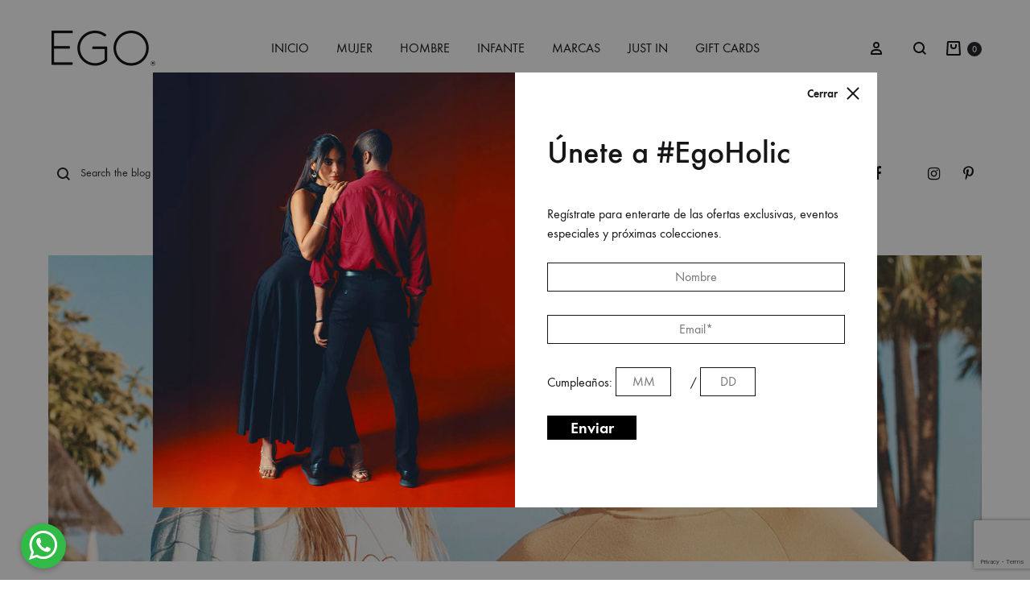

--- FILE ---
content_type: text/html; charset=UTF-8
request_url: https://ego.do/tag/falda/
body_size: 35376
content:
<!doctype html>
<html lang="es">
<head>
	<meta charset="UTF-8">
	<meta name="viewport" content="width=device-width, initial-scale=1">
	<link rel="profile" href="http://gmpg.org/xfn/11">

	<meta name='robots' content='index, follow, max-image-preview:large, max-snippet:-1, max-video-preview:-1' />
	<style>img:is([sizes="auto" i], [sizes^="auto," i]) { contain-intrinsic-size: 3000px 1500px }</style>
	<link rel="preload" href="https://ego.do/wp-content/themes/konte/fonts/functionpro-light-webfont.woff2" as="font" type="font/woff2" crossorigin><link rel="preload" href="https://ego.do/wp-content/themes/konte/fonts/functionpro-book-webfont.woff2" as="font" type="font/woff2" crossorigin><link rel="preload" href="https://ego.do/wp-content/themes/konte/fonts/functionpro-medium-webfont.woff2" as="font" type="font/woff2" crossorigin><link rel="preload" href="https://ego.do/wp-content/themes/konte/fonts/functionpro-demi-webfont.woff2" as="font" type="font/woff2" crossorigin><link rel="preload" href="https://ego.do/wp-content/themes/konte/fonts/functionpro-bold-webfont.woff2" as="font" type="font/woff2" crossorigin>
	<!-- This site is optimized with the Yoast SEO plugin v26.4 - https://yoast.com/wordpress/plugins/seo/ -->
	<title>falda - EGO - República Dominicana</title>
	<link rel="canonical" href="https://ego.do/tag/falda/" />
	<meta property="og:locale" content="es_ES" />
	<meta property="og:type" content="article" />
	<meta property="og:title" content="falda - EGO - República Dominicana" />
	<meta property="og:url" content="https://ego.do/tag/falda/" />
	<meta property="og:site_name" content="EGO - República Dominicana" />
	<meta name="twitter:card" content="summary_large_image" />
	<meta name="twitter:site" content="@egoloversrd" />
	<script type="application/ld+json" class="yoast-schema-graph">{"@context":"https://schema.org","@graph":[{"@type":"CollectionPage","@id":"https://ego.do/tag/falda/","url":"https://ego.do/tag/falda/","name":"falda - EGO - República Dominicana","isPartOf":{"@id":"https://ego.do/#website"},"primaryImageOfPage":{"@id":"https://ego.do/tag/falda/#primaryimage"},"image":{"@id":"https://ego.do/tag/falda/#primaryimage"},"thumbnailUrl":"https://ego.do/wp-content/uploads/pexels-anastasia-shuraeva-5705503-scaled.jpg","breadcrumb":{"@id":"https://ego.do/tag/falda/#breadcrumb"},"inLanguage":"es"},{"@type":"ImageObject","inLanguage":"es","@id":"https://ego.do/tag/falda/#primaryimage","url":"https://ego.do/wp-content/uploads/pexels-anastasia-shuraeva-5705503-scaled.jpg","contentUrl":"https://ego.do/wp-content/uploads/pexels-anastasia-shuraeva-5705503-scaled.jpg","width":2560,"height":1707,"caption":"Anastasia Shuraeva"},{"@type":"BreadcrumbList","@id":"https://ego.do/tag/falda/#breadcrumb","itemListElement":[{"@type":"ListItem","position":1,"name":"Portada","item":"https://ego.do/"},{"@type":"ListItem","position":2,"name":"falda"}]},{"@type":"WebSite","@id":"https://ego.do/#website","url":"https://ego.do/","name":"EGO - República Dominicana","description":"Tienda Online de Zapatos para Mujer y Hombre","publisher":{"@id":"https://ego.do/#organization"},"potentialAction":[{"@type":"SearchAction","target":{"@type":"EntryPoint","urlTemplate":"https://ego.do/?s={search_term_string}"},"query-input":{"@type":"PropertyValueSpecification","valueRequired":true,"valueName":"search_term_string"}}],"inLanguage":"es"},{"@type":"Organization","@id":"https://ego.do/#organization","name":"EGO","alternateName":"EGO - República Dominicana","url":"https://ego.do/","logo":{"@type":"ImageObject","inLanguage":"es","@id":"https://ego.do/#/schema/logo/image/","url":"https://ego.do/wp-content/uploads/2021/07/EGO-Header-Logo-Mail.png","contentUrl":"https://ego.do/wp-content/uploads/2021/07/EGO-Header-Logo-Mail.png","width":170,"height":170,"caption":"EGO"},"image":{"@id":"https://ego.do/#/schema/logo/image/"},"sameAs":["https://www.facebook.com/egoloverrd/","https://x.com/egoloversrd","https://www.instagram.com/egoloversrd/","https://www.pinterest.com/egoloversrd/","https://www.tiktok.com/@egoloversrd"]}]}</script>
	<!-- / Yoast SEO plugin. -->


<link rel='dns-prefetch' href='//www.googletagmanager.com' />
<link rel='dns-prefetch' href='//capi-automation.s3.us-east-2.amazonaws.com' />
<link rel="alternate" type="application/rss+xml" title="EGO - República Dominicana &raquo; Feed" href="https://ego.do/feed/" />
<link rel="alternate" type="application/rss+xml" title="EGO - República Dominicana &raquo; Feed de los comentarios" href="https://ego.do/comments/feed/" />
<link rel="alternate" type="application/rss+xml" title="EGO - República Dominicana &raquo; Etiqueta falda del feed" href="https://ego.do/tag/falda/feed/" />
<script type="text/javascript">
/* <![CDATA[ */
window._wpemojiSettings = {"baseUrl":"https:\/\/s.w.org\/images\/core\/emoji\/16.0.1\/72x72\/","ext":".png","svgUrl":"https:\/\/s.w.org\/images\/core\/emoji\/16.0.1\/svg\/","svgExt":".svg","source":{"concatemoji":"https:\/\/ego.do\/wp-includes\/js\/wp-emoji-release.min.js?ver=6.8.3"}};
/*! This file is auto-generated */
!function(s,n){var o,i,e;function c(e){try{var t={supportTests:e,timestamp:(new Date).valueOf()};sessionStorage.setItem(o,JSON.stringify(t))}catch(e){}}function p(e,t,n){e.clearRect(0,0,e.canvas.width,e.canvas.height),e.fillText(t,0,0);var t=new Uint32Array(e.getImageData(0,0,e.canvas.width,e.canvas.height).data),a=(e.clearRect(0,0,e.canvas.width,e.canvas.height),e.fillText(n,0,0),new Uint32Array(e.getImageData(0,0,e.canvas.width,e.canvas.height).data));return t.every(function(e,t){return e===a[t]})}function u(e,t){e.clearRect(0,0,e.canvas.width,e.canvas.height),e.fillText(t,0,0);for(var n=e.getImageData(16,16,1,1),a=0;a<n.data.length;a++)if(0!==n.data[a])return!1;return!0}function f(e,t,n,a){switch(t){case"flag":return n(e,"\ud83c\udff3\ufe0f\u200d\u26a7\ufe0f","\ud83c\udff3\ufe0f\u200b\u26a7\ufe0f")?!1:!n(e,"\ud83c\udde8\ud83c\uddf6","\ud83c\udde8\u200b\ud83c\uddf6")&&!n(e,"\ud83c\udff4\udb40\udc67\udb40\udc62\udb40\udc65\udb40\udc6e\udb40\udc67\udb40\udc7f","\ud83c\udff4\u200b\udb40\udc67\u200b\udb40\udc62\u200b\udb40\udc65\u200b\udb40\udc6e\u200b\udb40\udc67\u200b\udb40\udc7f");case"emoji":return!a(e,"\ud83e\udedf")}return!1}function g(e,t,n,a){var r="undefined"!=typeof WorkerGlobalScope&&self instanceof WorkerGlobalScope?new OffscreenCanvas(300,150):s.createElement("canvas"),o=r.getContext("2d",{willReadFrequently:!0}),i=(o.textBaseline="top",o.font="600 32px Arial",{});return e.forEach(function(e){i[e]=t(o,e,n,a)}),i}function t(e){var t=s.createElement("script");t.src=e,t.defer=!0,s.head.appendChild(t)}"undefined"!=typeof Promise&&(o="wpEmojiSettingsSupports",i=["flag","emoji"],n.supports={everything:!0,everythingExceptFlag:!0},e=new Promise(function(e){s.addEventListener("DOMContentLoaded",e,{once:!0})}),new Promise(function(t){var n=function(){try{var e=JSON.parse(sessionStorage.getItem(o));if("object"==typeof e&&"number"==typeof e.timestamp&&(new Date).valueOf()<e.timestamp+604800&&"object"==typeof e.supportTests)return e.supportTests}catch(e){}return null}();if(!n){if("undefined"!=typeof Worker&&"undefined"!=typeof OffscreenCanvas&&"undefined"!=typeof URL&&URL.createObjectURL&&"undefined"!=typeof Blob)try{var e="postMessage("+g.toString()+"("+[JSON.stringify(i),f.toString(),p.toString(),u.toString()].join(",")+"));",a=new Blob([e],{type:"text/javascript"}),r=new Worker(URL.createObjectURL(a),{name:"wpTestEmojiSupports"});return void(r.onmessage=function(e){c(n=e.data),r.terminate(),t(n)})}catch(e){}c(n=g(i,f,p,u))}t(n)}).then(function(e){for(var t in e)n.supports[t]=e[t],n.supports.everything=n.supports.everything&&n.supports[t],"flag"!==t&&(n.supports.everythingExceptFlag=n.supports.everythingExceptFlag&&n.supports[t]);n.supports.everythingExceptFlag=n.supports.everythingExceptFlag&&!n.supports.flag,n.DOMReady=!1,n.readyCallback=function(){n.DOMReady=!0}}).then(function(){return e}).then(function(){var e;n.supports.everything||(n.readyCallback(),(e=n.source||{}).concatemoji?t(e.concatemoji):e.wpemoji&&e.twemoji&&(t(e.twemoji),t(e.wpemoji)))}))}((window,document),window._wpemojiSettings);
/* ]]> */
</script>
<link rel='stylesheet' id='font-awesome-css' href='https://ego.do/wp-content/plugins/advanced-product-labels-for-woocommerce/berocket/assets/css/font-awesome.min.css?ver=6.8.3' type='text/css' media='all' />
<style id='font-awesome-inline-css' type='text/css'>
[data-font="FontAwesome"]:before {font-family: 'FontAwesome' !important;content: attr(data-icon) !important;speak: none !important;font-weight: normal !important;font-variant: normal !important;text-transform: none !important;line-height: 1 !important;font-style: normal !important;-webkit-font-smoothing: antialiased !important;-moz-osx-font-smoothing: grayscale !important;}
</style>
<link rel='stylesheet' id='berocket_products_label_style-css' href='https://ego.do/wp-content/plugins/advanced-product-labels-for-woocommerce/css/frontend.css?ver=1.2.9.3' type='text/css' media='all' />
<style id='berocket_products_label_style-inline-css' type='text/css'>

        .berocket_better_labels:before,
        .berocket_better_labels:after {
            clear: both;
            content: " ";
            display: block;
        }
        .berocket_better_labels.berocket_better_labels_image {
            position: absolute!important;
            top: 0px!important;
            bottom: 0px!important;
            left: 0px!important;
            right: 0px!important;
            pointer-events: none;
        }
        .berocket_better_labels.berocket_better_labels_image * {
            pointer-events: none;
        }
        .berocket_better_labels.berocket_better_labels_image img,
        .berocket_better_labels.berocket_better_labels_image .fa,
        .berocket_better_labels.berocket_better_labels_image .berocket_color_label,
        .berocket_better_labels.berocket_better_labels_image .berocket_image_background,
        .berocket_better_labels .berocket_better_labels_line .br_alabel,
        .berocket_better_labels .berocket_better_labels_line .br_alabel span {
            pointer-events: all;
        }
        .berocket_better_labels .berocket_color_label,
        .br_alabel .berocket_color_label {
            width: 100%;
            height: 100%;
            display: block;
        }
        .berocket_better_labels .berocket_better_labels_position_left {
            text-align:left;
            float: left;
            clear: left;
        }
        .berocket_better_labels .berocket_better_labels_position_center {
            text-align:center;
        }
        .berocket_better_labels .berocket_better_labels_position_right {
            text-align:right;
            float: right;
            clear: right;
        }
        .berocket_better_labels.berocket_better_labels_label {
            clear: both
        }
        .berocket_better_labels .berocket_better_labels_line {
            line-height: 1px;
        }
        .berocket_better_labels.berocket_better_labels_label .berocket_better_labels_line {
            clear: none;
        }
        .berocket_better_labels .berocket_better_labels_position_left .berocket_better_labels_line {
            clear: left;
        }
        .berocket_better_labels .berocket_better_labels_position_right .berocket_better_labels_line {
            clear: right;
        }
        .berocket_better_labels .berocket_better_labels_line .br_alabel {
            display: inline-block;
            position: relative;
            top: 0!important;
            left: 0!important;
            right: 0!important;
            line-height: 1px;
        }.berocket_better_labels .berocket_better_labels_position {
                display: flex;
                flex-direction: column;
            }
            .berocket_better_labels .berocket_better_labels_position.berocket_better_labels_position_left {
                align-items: start;
            }
            .berocket_better_labels .berocket_better_labels_position.berocket_better_labels_position_right {
                align-items: end;
            }
            .rtl .berocket_better_labels .berocket_better_labels_position.berocket_better_labels_position_left {
                align-items: end;
            }
            .rtl .berocket_better_labels .berocket_better_labels_position.berocket_better_labels_position_right {
                align-items: start;
            }
            .berocket_better_labels .berocket_better_labels_position.berocket_better_labels_position_center {
                align-items: center;
            }
            .berocket_better_labels .berocket_better_labels_position .berocket_better_labels_inline {
                display: flex;
                align-items: start;
            }
</style>
<style id='wp-emoji-styles-inline-css' type='text/css'>

	img.wp-smiley, img.emoji {
		display: inline !important;
		border: none !important;
		box-shadow: none !important;
		height: 1em !important;
		width: 1em !important;
		margin: 0 0.07em !important;
		vertical-align: -0.1em !important;
		background: none !important;
		padding: 0 !important;
	}
</style>
<link rel='stylesheet' id='wp-block-library-css' href='https://ego.do/wp-includes/css/dist/block-library/style.min.css?ver=6.8.3' type='text/css' media='all' />
<style id='wp-block-library-theme-inline-css' type='text/css'>
.wp-block-audio :where(figcaption){color:#555;font-size:13px;text-align:center}.is-dark-theme .wp-block-audio :where(figcaption){color:#ffffffa6}.wp-block-audio{margin:0 0 1em}.wp-block-code{border:1px solid #ccc;border-radius:4px;font-family:Menlo,Consolas,monaco,monospace;padding:.8em 1em}.wp-block-embed :where(figcaption){color:#555;font-size:13px;text-align:center}.is-dark-theme .wp-block-embed :where(figcaption){color:#ffffffa6}.wp-block-embed{margin:0 0 1em}.blocks-gallery-caption{color:#555;font-size:13px;text-align:center}.is-dark-theme .blocks-gallery-caption{color:#ffffffa6}:root :where(.wp-block-image figcaption){color:#555;font-size:13px;text-align:center}.is-dark-theme :root :where(.wp-block-image figcaption){color:#ffffffa6}.wp-block-image{margin:0 0 1em}.wp-block-pullquote{border-bottom:4px solid;border-top:4px solid;color:currentColor;margin-bottom:1.75em}.wp-block-pullquote cite,.wp-block-pullquote footer,.wp-block-pullquote__citation{color:currentColor;font-size:.8125em;font-style:normal;text-transform:uppercase}.wp-block-quote{border-left:.25em solid;margin:0 0 1.75em;padding-left:1em}.wp-block-quote cite,.wp-block-quote footer{color:currentColor;font-size:.8125em;font-style:normal;position:relative}.wp-block-quote:where(.has-text-align-right){border-left:none;border-right:.25em solid;padding-left:0;padding-right:1em}.wp-block-quote:where(.has-text-align-center){border:none;padding-left:0}.wp-block-quote.is-large,.wp-block-quote.is-style-large,.wp-block-quote:where(.is-style-plain){border:none}.wp-block-search .wp-block-search__label{font-weight:700}.wp-block-search__button{border:1px solid #ccc;padding:.375em .625em}:where(.wp-block-group.has-background){padding:1.25em 2.375em}.wp-block-separator.has-css-opacity{opacity:.4}.wp-block-separator{border:none;border-bottom:2px solid;margin-left:auto;margin-right:auto}.wp-block-separator.has-alpha-channel-opacity{opacity:1}.wp-block-separator:not(.is-style-wide):not(.is-style-dots){width:100px}.wp-block-separator.has-background:not(.is-style-dots){border-bottom:none;height:1px}.wp-block-separator.has-background:not(.is-style-wide):not(.is-style-dots){height:2px}.wp-block-table{margin:0 0 1em}.wp-block-table td,.wp-block-table th{word-break:normal}.wp-block-table :where(figcaption){color:#555;font-size:13px;text-align:center}.is-dark-theme .wp-block-table :where(figcaption){color:#ffffffa6}.wp-block-video :where(figcaption){color:#555;font-size:13px;text-align:center}.is-dark-theme .wp-block-video :where(figcaption){color:#ffffffa6}.wp-block-video{margin:0 0 1em}:root :where(.wp-block-template-part.has-background){margin-bottom:0;margin-top:0;padding:1.25em 2.375em}
</style>
<style id='classic-theme-styles-inline-css' type='text/css'>
/*! This file is auto-generated */
.wp-block-button__link{color:#fff;background-color:#32373c;border-radius:9999px;box-shadow:none;text-decoration:none;padding:calc(.667em + 2px) calc(1.333em + 2px);font-size:1.125em}.wp-block-file__button{background:#32373c;color:#fff;text-decoration:none}
</style>
<link rel='stylesheet' id='wc-blocks-style-css' href='https://ego.do/wp-content/plugins/woocommerce/assets/client/blocks/wc-blocks.css?ver=wc-10.3.5' type='text/css' media='all' />
<link rel='stylesheet' id='mediaelement-css' href='https://ego.do/wp-includes/js/mediaelement/mediaelementplayer-legacy.min.css?ver=4.2.17' type='text/css' media='all' />
<link rel='stylesheet' id='wp-mediaelement-css' href='https://ego.do/wp-includes/js/mediaelement/wp-mediaelement.min.css?ver=6.8.3' type='text/css' media='all' />
<style id='jetpack-sharing-buttons-style-inline-css' type='text/css'>
.jetpack-sharing-buttons__services-list{display:flex;flex-direction:row;flex-wrap:wrap;gap:0;list-style-type:none;margin:5px;padding:0}.jetpack-sharing-buttons__services-list.has-small-icon-size{font-size:12px}.jetpack-sharing-buttons__services-list.has-normal-icon-size{font-size:16px}.jetpack-sharing-buttons__services-list.has-large-icon-size{font-size:24px}.jetpack-sharing-buttons__services-list.has-huge-icon-size{font-size:36px}@media print{.jetpack-sharing-buttons__services-list{display:none!important}}.editor-styles-wrapper .wp-block-jetpack-sharing-buttons{gap:0;padding-inline-start:0}ul.jetpack-sharing-buttons__services-list.has-background{padding:1.25em 2.375em}
</style>
<link rel='stylesheet' id='konte-woocommerce-blocks-css' href='https://ego.do/wp-content/themes/konte/css/woocommerce-blocks.css?ver=2.4.2' type='text/css' media='all' />
<style id='global-styles-inline-css' type='text/css'>
:root{--wp--preset--aspect-ratio--square: 1;--wp--preset--aspect-ratio--4-3: 4/3;--wp--preset--aspect-ratio--3-4: 3/4;--wp--preset--aspect-ratio--3-2: 3/2;--wp--preset--aspect-ratio--2-3: 2/3;--wp--preset--aspect-ratio--16-9: 16/9;--wp--preset--aspect-ratio--9-16: 9/16;--wp--preset--color--black: #000000;--wp--preset--color--cyan-bluish-gray: #abb8c3;--wp--preset--color--white: #ffffff;--wp--preset--color--pale-pink: #f78da7;--wp--preset--color--vivid-red: #cf2e2e;--wp--preset--color--luminous-vivid-orange: #ff6900;--wp--preset--color--luminous-vivid-amber: #fcb900;--wp--preset--color--light-green-cyan: #7bdcb5;--wp--preset--color--vivid-green-cyan: #00d084;--wp--preset--color--pale-cyan-blue: #8ed1fc;--wp--preset--color--vivid-cyan-blue: #0693e3;--wp--preset--color--vivid-purple: #9b51e0;--wp--preset--gradient--vivid-cyan-blue-to-vivid-purple: linear-gradient(135deg,rgba(6,147,227,1) 0%,rgb(155,81,224) 100%);--wp--preset--gradient--light-green-cyan-to-vivid-green-cyan: linear-gradient(135deg,rgb(122,220,180) 0%,rgb(0,208,130) 100%);--wp--preset--gradient--luminous-vivid-amber-to-luminous-vivid-orange: linear-gradient(135deg,rgba(252,185,0,1) 0%,rgba(255,105,0,1) 100%);--wp--preset--gradient--luminous-vivid-orange-to-vivid-red: linear-gradient(135deg,rgba(255,105,0,1) 0%,rgb(207,46,46) 100%);--wp--preset--gradient--very-light-gray-to-cyan-bluish-gray: linear-gradient(135deg,rgb(238,238,238) 0%,rgb(169,184,195) 100%);--wp--preset--gradient--cool-to-warm-spectrum: linear-gradient(135deg,rgb(74,234,220) 0%,rgb(151,120,209) 20%,rgb(207,42,186) 40%,rgb(238,44,130) 60%,rgb(251,105,98) 80%,rgb(254,248,76) 100%);--wp--preset--gradient--blush-light-purple: linear-gradient(135deg,rgb(255,206,236) 0%,rgb(152,150,240) 100%);--wp--preset--gradient--blush-bordeaux: linear-gradient(135deg,rgb(254,205,165) 0%,rgb(254,45,45) 50%,rgb(107,0,62) 100%);--wp--preset--gradient--luminous-dusk: linear-gradient(135deg,rgb(255,203,112) 0%,rgb(199,81,192) 50%,rgb(65,88,208) 100%);--wp--preset--gradient--pale-ocean: linear-gradient(135deg,rgb(255,245,203) 0%,rgb(182,227,212) 50%,rgb(51,167,181) 100%);--wp--preset--gradient--electric-grass: linear-gradient(135deg,rgb(202,248,128) 0%,rgb(113,206,126) 100%);--wp--preset--gradient--midnight: linear-gradient(135deg,rgb(2,3,129) 0%,rgb(40,116,252) 100%);--wp--preset--font-size--small: 12px;--wp--preset--font-size--medium: 24px;--wp--preset--font-size--large: 40px;--wp--preset--font-size--x-large: 42px;--wp--preset--font-size--normal: 18px;--wp--preset--font-size--huge: 64px;--wp--preset--spacing--20: 0.44rem;--wp--preset--spacing--30: 0.67rem;--wp--preset--spacing--40: 1rem;--wp--preset--spacing--50: 1.5rem;--wp--preset--spacing--60: 2.25rem;--wp--preset--spacing--70: 3.38rem;--wp--preset--spacing--80: 5.06rem;--wp--preset--shadow--natural: 6px 6px 9px rgba(0, 0, 0, 0.2);--wp--preset--shadow--deep: 12px 12px 50px rgba(0, 0, 0, 0.4);--wp--preset--shadow--sharp: 6px 6px 0px rgba(0, 0, 0, 0.2);--wp--preset--shadow--outlined: 6px 6px 0px -3px rgba(255, 255, 255, 1), 6px 6px rgba(0, 0, 0, 1);--wp--preset--shadow--crisp: 6px 6px 0px rgba(0, 0, 0, 1);}:where(.is-layout-flex){gap: 0.5em;}:where(.is-layout-grid){gap: 0.5em;}body .is-layout-flex{display: flex;}.is-layout-flex{flex-wrap: wrap;align-items: center;}.is-layout-flex > :is(*, div){margin: 0;}body .is-layout-grid{display: grid;}.is-layout-grid > :is(*, div){margin: 0;}:where(.wp-block-columns.is-layout-flex){gap: 2em;}:where(.wp-block-columns.is-layout-grid){gap: 2em;}:where(.wp-block-post-template.is-layout-flex){gap: 1.25em;}:where(.wp-block-post-template.is-layout-grid){gap: 1.25em;}.has-black-color{color: var(--wp--preset--color--black) !important;}.has-cyan-bluish-gray-color{color: var(--wp--preset--color--cyan-bluish-gray) !important;}.has-white-color{color: var(--wp--preset--color--white) !important;}.has-pale-pink-color{color: var(--wp--preset--color--pale-pink) !important;}.has-vivid-red-color{color: var(--wp--preset--color--vivid-red) !important;}.has-luminous-vivid-orange-color{color: var(--wp--preset--color--luminous-vivid-orange) !important;}.has-luminous-vivid-amber-color{color: var(--wp--preset--color--luminous-vivid-amber) !important;}.has-light-green-cyan-color{color: var(--wp--preset--color--light-green-cyan) !important;}.has-vivid-green-cyan-color{color: var(--wp--preset--color--vivid-green-cyan) !important;}.has-pale-cyan-blue-color{color: var(--wp--preset--color--pale-cyan-blue) !important;}.has-vivid-cyan-blue-color{color: var(--wp--preset--color--vivid-cyan-blue) !important;}.has-vivid-purple-color{color: var(--wp--preset--color--vivid-purple) !important;}.has-black-background-color{background-color: var(--wp--preset--color--black) !important;}.has-cyan-bluish-gray-background-color{background-color: var(--wp--preset--color--cyan-bluish-gray) !important;}.has-white-background-color{background-color: var(--wp--preset--color--white) !important;}.has-pale-pink-background-color{background-color: var(--wp--preset--color--pale-pink) !important;}.has-vivid-red-background-color{background-color: var(--wp--preset--color--vivid-red) !important;}.has-luminous-vivid-orange-background-color{background-color: var(--wp--preset--color--luminous-vivid-orange) !important;}.has-luminous-vivid-amber-background-color{background-color: var(--wp--preset--color--luminous-vivid-amber) !important;}.has-light-green-cyan-background-color{background-color: var(--wp--preset--color--light-green-cyan) !important;}.has-vivid-green-cyan-background-color{background-color: var(--wp--preset--color--vivid-green-cyan) !important;}.has-pale-cyan-blue-background-color{background-color: var(--wp--preset--color--pale-cyan-blue) !important;}.has-vivid-cyan-blue-background-color{background-color: var(--wp--preset--color--vivid-cyan-blue) !important;}.has-vivid-purple-background-color{background-color: var(--wp--preset--color--vivid-purple) !important;}.has-black-border-color{border-color: var(--wp--preset--color--black) !important;}.has-cyan-bluish-gray-border-color{border-color: var(--wp--preset--color--cyan-bluish-gray) !important;}.has-white-border-color{border-color: var(--wp--preset--color--white) !important;}.has-pale-pink-border-color{border-color: var(--wp--preset--color--pale-pink) !important;}.has-vivid-red-border-color{border-color: var(--wp--preset--color--vivid-red) !important;}.has-luminous-vivid-orange-border-color{border-color: var(--wp--preset--color--luminous-vivid-orange) !important;}.has-luminous-vivid-amber-border-color{border-color: var(--wp--preset--color--luminous-vivid-amber) !important;}.has-light-green-cyan-border-color{border-color: var(--wp--preset--color--light-green-cyan) !important;}.has-vivid-green-cyan-border-color{border-color: var(--wp--preset--color--vivid-green-cyan) !important;}.has-pale-cyan-blue-border-color{border-color: var(--wp--preset--color--pale-cyan-blue) !important;}.has-vivid-cyan-blue-border-color{border-color: var(--wp--preset--color--vivid-cyan-blue) !important;}.has-vivid-purple-border-color{border-color: var(--wp--preset--color--vivid-purple) !important;}.has-vivid-cyan-blue-to-vivid-purple-gradient-background{background: var(--wp--preset--gradient--vivid-cyan-blue-to-vivid-purple) !important;}.has-light-green-cyan-to-vivid-green-cyan-gradient-background{background: var(--wp--preset--gradient--light-green-cyan-to-vivid-green-cyan) !important;}.has-luminous-vivid-amber-to-luminous-vivid-orange-gradient-background{background: var(--wp--preset--gradient--luminous-vivid-amber-to-luminous-vivid-orange) !important;}.has-luminous-vivid-orange-to-vivid-red-gradient-background{background: var(--wp--preset--gradient--luminous-vivid-orange-to-vivid-red) !important;}.has-very-light-gray-to-cyan-bluish-gray-gradient-background{background: var(--wp--preset--gradient--very-light-gray-to-cyan-bluish-gray) !important;}.has-cool-to-warm-spectrum-gradient-background{background: var(--wp--preset--gradient--cool-to-warm-spectrum) !important;}.has-blush-light-purple-gradient-background{background: var(--wp--preset--gradient--blush-light-purple) !important;}.has-blush-bordeaux-gradient-background{background: var(--wp--preset--gradient--blush-bordeaux) !important;}.has-luminous-dusk-gradient-background{background: var(--wp--preset--gradient--luminous-dusk) !important;}.has-pale-ocean-gradient-background{background: var(--wp--preset--gradient--pale-ocean) !important;}.has-electric-grass-gradient-background{background: var(--wp--preset--gradient--electric-grass) !important;}.has-midnight-gradient-background{background: var(--wp--preset--gradient--midnight) !important;}.has-small-font-size{font-size: var(--wp--preset--font-size--small) !important;}.has-medium-font-size{font-size: var(--wp--preset--font-size--medium) !important;}.has-large-font-size{font-size: var(--wp--preset--font-size--large) !important;}.has-x-large-font-size{font-size: var(--wp--preset--font-size--x-large) !important;}
:where(.wp-block-post-template.is-layout-flex){gap: 1.25em;}:where(.wp-block-post-template.is-layout-grid){gap: 1.25em;}
:where(.wp-block-columns.is-layout-flex){gap: 2em;}:where(.wp-block-columns.is-layout-grid){gap: 2em;}
:root :where(.wp-block-pullquote){font-size: 1.5em;line-height: 1.6;}
</style>
<link rel='stylesheet' id='buttonizer_frontend_style-css' href='https://ego.do/wp-content/plugins/buttonizer-multifunctional-button/assets/legacy/frontend.css?v=2bf00396b0c1ac7592c6916e5b67b30d&#038;ver=6.8.3' type='text/css' media='all' />
<link rel='stylesheet' id='contact-form-7-css' href='https://ego.do/wp-content/plugins/contact-form-7/includes/css/styles.css?ver=6.1.3' type='text/css' media='all' />
<link rel='stylesheet' id='user-registration-general-css' href='https://ego.do/wp-content/plugins/user-registration/assets/css/user-registration.css?ver=4.4.8' type='text/css' media='all' />
<link rel='stylesheet' id='store-styles-css' href='https://ego.do/wp-content/plugins/wc-pickup-store/assets/css/stores.min.css?ver=6.8.3' type='text/css' media='all' />
<style id='woocommerce-inline-inline-css' type='text/css'>
.woocommerce form .form-row .required { visibility: visible; }
</style>
<link rel='stylesheet' id='wcboost-variation-swatches-css' href='https://ego.do/wp-content/plugins/wcboost-variation-swatches/assets/css/frontend.css?ver=1.1.2' type='text/css' media='all' />
<style id='wcboost-variation-swatches-inline-css' type='text/css'>
:root { --wcboost-swatches-item-width: 25px; --wcboost-swatches-item-height: 25px; }
</style>
<link rel='stylesheet' id='wcboost-wishlist-css' href='https://ego.do/wp-content/plugins/wcboost-wishlist/assets/css/wishlist.css?ver=1.2.2' type='text/css' media='all' />
<link rel='stylesheet' id='woo_cardnet_gateway-css' href='https://ego.do/wp-content/plugins/woo-cardnet-gateway/assets/css/style.css?ver=1.0.2' type='text/css' media='all' />
<link rel='stylesheet' id='yith-wcbr-css' href='https://ego.do/wp-content/plugins/yith-woocommerce-brands-add-on/assets/css/yith-wcbr.css?ver=2.36.0' type='text/css' media='all' />
<link rel='stylesheet' id='brands-styles-css' href='https://ego.do/wp-content/plugins/woocommerce/assets/css/brands.css?ver=10.3.5' type='text/css' media='all' />
<link rel='stylesheet' id='animate-css' href='https://ego.do/wp-content/themes/konte/css/animate.css?ver=3.5.2' type='text/css' media='all' />
<link rel='stylesheet' id='bootstrap-grid-css' href='https://ego.do/wp-content/themes/konte/css/bootstrap.css?ver=3.3.7' type='text/css' media='all' />
<link rel='stylesheet' id='konte-css' href='https://ego.do/wp-content/themes/konte/style.css?ver=1.0.0' type='text/css' media='all' />
<style id='konte-inline-css' type='text/css'>
.topbar {height: 30px}:root { --header-main-height: 120px}:root { --header-bottom-height: 90px}.header-main, .header-v10 .site-branding, .header-v10 .header-main .header-right-items { height: 120px; }.header-bottom { height: 90px; }.header-mobile {height: 60px}.logo img {width: 137px;height: 50px;}.logo svg {width: 137px;height: 50px;}.hamburger-screen-background { background-image: url(https://ego.do/wp-content/uploads/fullscreen-menu-image.jpg); }.blog-header-title { background-image: url(https://ego.do/wp-content/uploads/blog-7.jpg)}
</style>
<link rel='stylesheet' id='ywcars-frontend-css' href='https://ego.do/wp-content/plugins/yith-advanced-refund-system-for-woocommerce-premium/assets/css/ywcars-frontend.css?ver=1.52.0' type='text/css' media='all' />
<link rel='stylesheet' id='ywcars-common-css' href='https://ego.do/wp-content/plugins/yith-advanced-refund-system-for-woocommerce-premium/assets/css/ywcars-common.css?ver=1.52.0' type='text/css' media='all' />
<link rel='stylesheet' id='ywdpd_owl-css' href='https://ego.do/wp-content/plugins/yith-woocommerce-dynamic-pricing-and-discounts-premium/assets/css/owl/owl.carousel.min.css?ver=4.25.0' type='text/css' media='all' />
<link rel='stylesheet' id='yith_ywdpd_frontend-css' href='https://ego.do/wp-content/plugins/yith-woocommerce-dynamic-pricing-and-discounts-premium/assets/css/frontend.css?ver=4.25.0' type='text/css' media='all' />
<link rel='stylesheet' id='konte-child-css' href='https://ego.do/wp-content/themes/konte-child/style.css?ver=6.8.3' type='text/css' media='all' />
<link rel='stylesheet' id='select2-css' href='https://ego.do/wp-content/plugins/woocommerce/assets/css/select2.css?ver=10.3.5' type='text/css' media='all' />
<link rel='stylesheet' id='konte-woocommerce-css' href='https://ego.do/wp-content/themes/konte/woocommerce.css?ver=2.4.2' type='text/css' media='all' />
<style id='konte-woocommerce-inline-css' type='text/css'>
.woocommerce-badge.onsale {background-color: #000000}.woocommerce-badge.new {background-color: #000000}.woocommerce-badge.featured {background-color: #ff736c}.woocommerce-badge.sold-out {background-color: #838889}

			:root {
				--wcboost-swatches-item-gap: 0;
			}
			.wcboost-variation-swatches--default {
				--wcboost-swatches-item-padding: 0px;
			}
			.wcboost-variation-swatches--catalog {
				--wcboost-swatches-item-gap: 16px;
				--wcboost-swatches-button-font-size: 14px;
				--wcboost-swatches-label-font-size: 14px;
			}
			.wcboost-variation-swatches--catalog .wcboost-variation-swatches__item {
				margin: 0;
			}
			.woocommerce .wcboost-variation-swatches--button .wcboost-variation-swatches__item {
				padding-top: 2px;
				padding-bottom: 2px;
				padding-left: calc(var(--wcboost-swatches-item-width) / 2);
				padding-right: calc(var(--wcboost-swatches-item-width) / 2);
			}
		
</style>
<script type="text/template" id="tmpl-variation-template">
	<div class="woocommerce-variation-description">{{{ data.variation.variation_description }}}</div>
	<div class="woocommerce-variation-price">{{{ data.variation.price_html }}}</div>
	<div class="woocommerce-variation-availability">{{{ data.variation.availability_html }}}</div>
</script>
<script type="text/template" id="tmpl-unavailable-variation-template">
	<p role="alert">Lo siento, este producto no está disponible. Por favor, elige otra combinación.</p>
</script>
<script type="text/javascript" id="woocommerce-google-analytics-integration-gtag-js-after">
/* <![CDATA[ */
/* Google Analytics for WooCommerce (gtag.js) */
					window.dataLayer = window.dataLayer || [];
					function gtag(){dataLayer.push(arguments);}
					// Set up default consent state.
					for ( const mode of [{"analytics_storage":"denied","ad_storage":"denied","ad_user_data":"denied","ad_personalization":"denied","region":["AT","BE","BG","HR","CY","CZ","DK","EE","FI","FR","DE","GR","HU","IS","IE","IT","LV","LI","LT","LU","MT","NL","NO","PL","PT","RO","SK","SI","ES","SE","GB","CH"]}] || [] ) {
						gtag( "consent", "default", { "wait_for_update": 500, ...mode } );
					}
					gtag("js", new Date());
					gtag("set", "developer_id.dOGY3NW", true);
					gtag("config", "G-P03DDTBDEB", {"track_404":true,"allow_google_signals":true,"logged_in":false,"linker":{"domains":[],"allow_incoming":false},"custom_map":{"dimension1":"logged_in"}});
/* ]]> */
</script>
<script type="text/javascript" src="https://ego.do/wp-includes/js/jquery/jquery.min.js?ver=3.7.1" id="jquery-core-js"></script>
<script type="text/javascript" src="https://ego.do/wp-includes/js/jquery/jquery-migrate.min.js?ver=3.4.1" id="jquery-migrate-js"></script>
<script type="text/javascript" src="https://ego.do/wp-content/plugins/woocommerce/assets/js/jquery-blockui/jquery.blockUI.min.js?ver=2.7.0-wc.10.3.5" id="wc-jquery-blockui-js" defer="defer" data-wp-strategy="defer"></script>
<script type="text/javascript" id="wc-add-to-cart-js-extra">
/* <![CDATA[ */
var wc_add_to_cart_params = {"ajax_url":"\/wp-admin\/admin-ajax.php","wc_ajax_url":"\/?wc-ajax=%%endpoint%%","i18n_view_cart":"Ver carrito","cart_url":"https:\/\/ego.do\/cart\/","is_cart":"","cart_redirect_after_add":"yes"};
/* ]]> */
</script>
<script defer type="text/javascript" src="https://ego.do/wp-content/plugins/woocommerce/assets/js/frontend/add-to-cart.min.js?ver=10.3.5" id="wc-add-to-cart-js" defer="defer" data-wp-strategy="defer"></script>
<script defer type="text/javascript" src="https://ego.do/wp-content/plugins/woocommerce/assets/js/js-cookie/js.cookie.min.js?ver=2.1.4-wc.10.3.5" id="wc-js-cookie-js" defer="defer" data-wp-strategy="defer"></script>
<script type="text/javascript" id="woocommerce-js-extra">
/* <![CDATA[ */
var woocommerce_params = {"ajax_url":"\/wp-admin\/admin-ajax.php","wc_ajax_url":"\/?wc-ajax=%%endpoint%%","i18n_password_show":"Mostrar contrase\u00f1a","i18n_password_hide":"Ocultar contrase\u00f1a"};
/* ]]> */
</script>
<script type="text/javascript" src="https://ego.do/wp-content/plugins/woocommerce/assets/js/frontend/woocommerce.min.js?ver=10.3.5" id="woocommerce-js" defer="defer" data-wp-strategy="defer"></script>
<script type="text/javascript" src="https://ego.do/wp-includes/js/underscore.min.js?ver=1.13.7" id="underscore-js"></script>
<script type="text/javascript" id="wp-util-js-extra">
/* <![CDATA[ */
var _wpUtilSettings = {"ajax":{"url":"\/wp-admin\/admin-ajax.php"}};
/* ]]> */
</script>
<script type="text/javascript" src="https://ego.do/wp-includes/js/wp-util.min.js?ver=6.8.3" id="wp-util-js"></script>
<script type="text/javascript" id="wc-add-to-cart-variation-js-extra">
/* <![CDATA[ */
var wc_add_to_cart_variation_params = {"wc_ajax_url":"\/?wc-ajax=%%endpoint%%","i18n_no_matching_variations_text":"Lo siento, no hay productos que igualen tu selecci\u00f3n. Por favor, escoge una combinaci\u00f3n diferente.","i18n_make_a_selection_text":"Elige las opciones del producto antes de a\u00f1adir este producto a tu carrito.","i18n_unavailable_text":"Lo siento, este producto no est\u00e1 disponible. Por favor, elige otra combinaci\u00f3n.","i18n_reset_alert_text":"Se ha restablecido tu selecci\u00f3n. Por favor, elige alguna opci\u00f3n del producto antes de poder a\u00f1adir este producto a tu carrito."};
/* ]]> */
</script>
<script defer type="text/javascript" src="https://ego.do/wp-content/plugins/woocommerce/assets/js/frontend/add-to-cart-variation.min.js?ver=10.3.5" id="wc-add-to-cart-variation-js" defer="defer" data-wp-strategy="defer"></script>
<script type="text/javascript" src="https://ego.do/wp-content/plugins/woocommerce/assets/js/flexslider/jquery.flexslider.min.js?ver=2.7.2-wc.10.3.5" id="wc-flexslider-js" defer="defer" data-wp-strategy="defer"></script>
<script type="text/javascript" src="https://ego.do/wp-content/plugins/woocommerce/assets/js/select2/select2.full.min.js?ver=4.0.3-wc.10.3.5" id="wc-select2-js" defer="defer" data-wp-strategy="defer"></script>
<script type="text/javascript" id="wc-cart-fragments-js-extra">
/* <![CDATA[ */
var wc_cart_fragments_params = {"ajax_url":"\/wp-admin\/admin-ajax.php","wc_ajax_url":"\/?wc-ajax=%%endpoint%%","cart_hash_key":"wc_cart_hash_322a270d2c87e27f90a60f24146450a0","fragment_name":"wc_fragments_322a270d2c87e27f90a60f24146450a0","request_timeout":"5000"};
/* ]]> */
</script>
<script defer type="text/javascript" src="https://ego.do/wp-content/plugins/woocommerce/assets/js/frontend/cart-fragments.min.js?ver=10.3.5" id="wc-cart-fragments-js" defer="defer" data-wp-strategy="defer"></script>
<link rel="https://api.w.org/" href="https://ego.do/wp-json/" /><link rel="alternate" title="JSON" type="application/json" href="https://ego.do/wp-json/wp/v2/tags/512" /><link rel="EditURI" type="application/rsd+xml" title="RSD" href="https://ego.do/xmlrpc.php?rsd" />
<meta name="generator" content="WordPress 6.8.3" />
<meta name="generator" content="WooCommerce 10.3.5" />
<style>.product .images {position: relative;}</style>	<style type="text/css">
		.shipping-pickup-store td .title {
			float: left;
			line-height: 30px;
		}
		.shipping-pickup-store td span.text {
			float: right;
		}
		.shipping-pickup-store td span.description {
			clear: both;
		}
		.shipping-pickup-store td > span:not([class*="select"]) {
			display: block;
			font-size: 14px;
			font-weight: normal;
			line-height: 1.4;
			margin-bottom: 0;
			padding: 6px 0;
			text-align: justify;
		}
		.shipping-pickup-store td #shipping-pickup-store-select {
			width: 100%;
		}
		.wps-store-details iframe {
			width: 100%;
		}
	</style>
		<noscript><style>.woocommerce-product-gallery{ opacity: 1 !important; }</style></noscript>
	<meta name="generator" content="Elementor 3.33.1; features: e_font_icon_svg, additional_custom_breakpoints; settings: css_print_method-external, google_font-enabled, font_display-swap">
<style type="text/css">.recentcomments a{display:inline !important;padding:0 !important;margin:0 !important;}</style>			<script  type="text/javascript">
				!function(f,b,e,v,n,t,s){if(f.fbq)return;n=f.fbq=function(){n.callMethod?
					n.callMethod.apply(n,arguments):n.queue.push(arguments)};if(!f._fbq)f._fbq=n;
					n.push=n;n.loaded=!0;n.version='2.0';n.queue=[];t=b.createElement(e);t.async=!0;
					t.src=v;s=b.getElementsByTagName(e)[0];s.parentNode.insertBefore(t,s)}(window,
					document,'script','https://connect.facebook.net/en_US/fbevents.js');
			</script>
			<!-- WooCommerce Facebook Integration Begin -->
			<script  type="text/javascript">

				fbq('init', '214132020755331', {}, {
    "agent": "woocommerce_0-10.3.5-3.5.14"
});

				document.addEventListener( 'DOMContentLoaded', function() {
					// Insert placeholder for events injected when a product is added to the cart through AJAX.
					document.body.insertAdjacentHTML( 'beforeend', '<div class=\"wc-facebook-pixel-event-placeholder\"></div>' );
				}, false );

			</script>
			<!-- WooCommerce Facebook Integration End -->
						<style>
				.e-con.e-parent:nth-of-type(n+4):not(.e-lazyloaded):not(.e-no-lazyload),
				.e-con.e-parent:nth-of-type(n+4):not(.e-lazyloaded):not(.e-no-lazyload) * {
					background-image: none !important;
				}
				@media screen and (max-height: 1024px) {
					.e-con.e-parent:nth-of-type(n+3):not(.e-lazyloaded):not(.e-no-lazyload),
					.e-con.e-parent:nth-of-type(n+3):not(.e-lazyloaded):not(.e-no-lazyload) * {
						background-image: none !important;
					}
				}
				@media screen and (max-height: 640px) {
					.e-con.e-parent:nth-of-type(n+2):not(.e-lazyloaded):not(.e-no-lazyload),
					.e-con.e-parent:nth-of-type(n+2):not(.e-lazyloaded):not(.e-no-lazyload) * {
						background-image: none !important;
					}
				}
			</style>
			<meta name="generator" content="Powered by Slider Revolution 6.7.16 - responsive, Mobile-Friendly Slider Plugin for WordPress with comfortable drag and drop interface." />
<link rel="icon" href="https://ego.do/wp-content/uploads/2021/07/EGO-icon-60x60.png" sizes="32x32" />
<link rel="icon" href="https://ego.do/wp-content/uploads/2021/07/EGO-icon.png" sizes="192x192" />
<link rel="apple-touch-icon" href="https://ego.do/wp-content/uploads/2021/07/EGO-icon.png" />
<meta name="msapplication-TileImage" content="https://ego.do/wp-content/uploads/2021/07/EGO-icon.png" />
<script>function setREVStartSize(e){
			//window.requestAnimationFrame(function() {
				window.RSIW = window.RSIW===undefined ? window.innerWidth : window.RSIW;
				window.RSIH = window.RSIH===undefined ? window.innerHeight : window.RSIH;
				try {
					var pw = document.getElementById(e.c).parentNode.offsetWidth,
						newh;
					pw = pw===0 || isNaN(pw) || (e.l=="fullwidth" || e.layout=="fullwidth") ? window.RSIW : pw;
					e.tabw = e.tabw===undefined ? 0 : parseInt(e.tabw);
					e.thumbw = e.thumbw===undefined ? 0 : parseInt(e.thumbw);
					e.tabh = e.tabh===undefined ? 0 : parseInt(e.tabh);
					e.thumbh = e.thumbh===undefined ? 0 : parseInt(e.thumbh);
					e.tabhide = e.tabhide===undefined ? 0 : parseInt(e.tabhide);
					e.thumbhide = e.thumbhide===undefined ? 0 : parseInt(e.thumbhide);
					e.mh = e.mh===undefined || e.mh=="" || e.mh==="auto" ? 0 : parseInt(e.mh,0);
					if(e.layout==="fullscreen" || e.l==="fullscreen")
						newh = Math.max(e.mh,window.RSIH);
					else{
						e.gw = Array.isArray(e.gw) ? e.gw : [e.gw];
						for (var i in e.rl) if (e.gw[i]===undefined || e.gw[i]===0) e.gw[i] = e.gw[i-1];
						e.gh = e.el===undefined || e.el==="" || (Array.isArray(e.el) && e.el.length==0)? e.gh : e.el;
						e.gh = Array.isArray(e.gh) ? e.gh : [e.gh];
						for (var i in e.rl) if (e.gh[i]===undefined || e.gh[i]===0) e.gh[i] = e.gh[i-1];
											
						var nl = new Array(e.rl.length),
							ix = 0,
							sl;
						e.tabw = e.tabhide>=pw ? 0 : e.tabw;
						e.thumbw = e.thumbhide>=pw ? 0 : e.thumbw;
						e.tabh = e.tabhide>=pw ? 0 : e.tabh;
						e.thumbh = e.thumbhide>=pw ? 0 : e.thumbh;
						for (var i in e.rl) nl[i] = e.rl[i]<window.RSIW ? 0 : e.rl[i];
						sl = nl[0];
						for (var i in nl) if (sl>nl[i] && nl[i]>0) { sl = nl[i]; ix=i;}
						var m = pw>(e.gw[ix]+e.tabw+e.thumbw) ? 1 : (pw-(e.tabw+e.thumbw)) / (e.gw[ix]);
						newh =  (e.gh[ix] * m) + (e.tabh + e.thumbh);
					}
					var el = document.getElementById(e.c);
					if (el!==null && el) el.style.height = newh+"px";
					el = document.getElementById(e.c+"_wrapper");
					if (el!==null && el) {
						el.style.height = newh+"px";
						el.style.display = "block";
					}
				} catch(e){
					console.log("Failure at Presize of Slider:" + e)
				}
			//});
		  };</script>
		<style type="text/css" id="wp-custom-css">
			/* STORE */
.button.product_type_simple.add_to_cart_button.ajax_add_to_cart.woocommerce-loop-product__button, .button.product_type_variable.add_to_cart_button.woocommerce-loop-product__button {
  background-color: #000;
  color: #FFF;
  padding: 1px 5px 1px 5px;
}

.next-posts-navigation a {
		font-size: 13px !important;
  background-color: #000;
  color: #FFF;
}

.next-posts-navigation a:hover {
  background-color: #FFF !important;
  color: #000;
}

.button.product_type_variable.add_to_cart_button.woocommerce-loop-product__button, .button.product_type_simple.add_to_cart_button.ajax_add_to_cart.woocommerce-loop-product__button {
font-size: .800rem;
}

.woocommerce-products-header__container.konte-container {
  text-shadow: #000 1px 1px 1px;
}

/* FILTERS */
.products-filter__filter-control.filter-control .select2-container.select2-container--open {
  top: 35px !important;
	position: initial;
}

.woocommerce-ordering .select2-dropdown.products-ordering.select2-dropdown--below {
  top: -370px !important;
	position: auto;
}

/* MENU */
.main-navigation .mega-sub-menu li {
  padding: 5px 0;
}

.main-navigation li li a {
  font-size: 15px !important;
}

.menu-blanco ul li ul li a {
  color: #FFF !important;
	text-shadow: #000 1px 1px 1px ;
}

.menu-destacado {
	display: none !important;
}

.menu-destacado > a {
  background-color:#f7f7f7;
	color: #000 !important;
	padding: 2px 10px 2px 10px;
}

.menu-destacado ul li ul li a {
  color: #FFF !important;
}

/* MENU MOVIL */
@media screen and (max-width: 720px) {

.plegable-movil > ul {
  display: block !important;
}
	
.linea-plegable-movil {
  display: none;
}
	
}

/* STORE PRODUCTS IMAGES */
.product-thumbnail.product-thumbnails--hover > a::before, .product-inner .product-thumbnail > a::before {
  content: " ";
  width: 100%;
  height: 100%;
  background: rgba(90, 70, 100, 0.07);
  position: absolute;
  z-index: 1;
	display: block;
}

ul.products li.product .product-summary {
  background-color: #FFF;
  z-index: 1;
  position: relative;
}

/* SINGLE PRODUCTS IMAGES */
.woocommerce-product-gallery__image.flex-active-slide a::before {
  content: " ";
  width: 100%;
  height: 100%;
  background: rgba(90, 70, 100, 0.07);
  position: absolute;
  z-index: 1;
	display: block;
}

.woocommerce div.product.layout-v6 .flex-control-thumbs img {
  border: 1px solid #cdcfd0;
}

/* SINGLE PRODUCTS */
.woocommerce div.product.layout-v6 .swatches-support .variations {
  display: table;
  padding-right: 0;
  margin-bottom: 0px;
}

.woocommerce-variation-availability > p {
  margin-top: -35px;
}

.wcboost-variation-swatches__item.wcboost-variation-swatches__item {
  margin-right: -5px;
}

.stock.in-stock {
  color: #31ba46;
}

.woocommerce-Price-currencySymbol {
  color: #cdcfd0;
}

/* FOOTER */
.footer-widgets .widget li {
  padding: 5px 0;
}

.footer-widgets-area-4.footer-widgets-area.col-xs-12.col-sm-6.col-md-3 h4 {
  text-align: left;
}

.footer-instagram.footer-instagram--cropped {
  background-color: #FFF;
}

/* UPSELLS */
.ncmwcp1802_product_upsells ul li span .column-1 {
    width: 100%;
    padding-top: 13px;
}

.product_upsells.style-checkbox > h3 {
	  font-size: .875rem !important;
	  font-weight: 400;
	  margin-top: 0px;
}

.ncmwcp1802_product_upsells.product_upsells.style-checkbox > ul {
  margin-left: -30px;
}

.ncmwcp1802_product_upsells.product_upsells.style-checkbox > ul > li > span > div > span {
    display: none;
}

.product_upsells.style-checkbox > ul > li > span > div > select {
    display: none;
}

.ncmwcp1802_product_upsells ul li {
    display: block;
    margin-right: 5px;
    margin-top: -20px;
	  margin-left: 0px;
	  float: left;
	  width: 23%;
}

.up-sells.upsells.products {
    display: none;
}

.ncmwcp1802_product_upsells.style-checkbox {
  width: 100%;
}

/* NEWSLETTER */
.newsletter-signup {
  width: 100%;
}

.mc4wp-form input[type="text"], .mc4wp-form input[type="email"] {
	height: 35px;
}

.newsletter-nombre, .newsletter-mail {
    width: 100% !important;
	  text-align:center;
	  margin-bottom: 5px;
}

.newsletter-boton {
	background-color:#FFF !important;
	width: 30% !important;
	color:#000 !important;
}

.popup-content-wrapper .newsletter-boton {
  background-color: #000 !important;
  width: 30% !important;
  color: #fff !important;
  padding: 0px !important;
  font-size: 20px;
  height: 30px;
  line-height: 0pt;
}

.newsletter-cumple {
	  text-align:center;
	  min-width: 60px !important;
}


.mc4wp-alert.mc4wp-notice {
    background-color: #d6d6d6;
    padding: 0px 5px 0px 5px;
    font-weight: bold;
    color: #000;
}

.mc4wp-alert.mc4wp-notice > p {
    margin: 10px 0px -10px 0px;
}

.mc4wp-alert.mc4wp-success {
    background-color: #c5ecab;
    padding: 0px 5px 0px 5px;
    font-weight: bold;
    color: #000;
}

/* BUTTONIZER */
.buttonizer .fa-whatsapp::before {
  content: url('/wp-content/uploads/Whatsapp-Icon.png');
  height: 38px !important;
  display: block;
}

/* CHECKOUT */
.woocommerce-billing-fields__field-wrapper {
  font-size: 12pt;
}

#billing_country_field {
  display: none;
}

.woocommerce-billing-fields__field-wrapper > p {
  margin-bottom: 10px !important;
  margin-top: 8px !important;
}

.woocommerce-checkout-2-columns form.woocommerce-checkout .form-row label {
  margin-top: 0;
  margin-bottom: 1px;
}

.woocommerce-billing-fields__field-wrapper > p > label, #order_comments_field > label {
  color: #838889;
	font-weight: normal !important;
}

.woocommerce-billing-fields__field-wrapper > p > label > abbr {
	color: #838889;
	margin-left: -4px
}

#billing_wooccm11, #billing_wooccm16, #billing_wooccm17 {
  background-color: #f8f9fa;
}

.checkout-login .woocommerce-info, .checkout-coupon .woocommerce-info, .logged-in .checkout-coupon {
	padding: 5px 0px;
	width: 100%;
}

.includes_tax {
  display: block;
  font-size: 11pt;
}

.shipping-pickup-store > th {
	display: none !important
}

#select2-shipping-pickup-store-select-container {
  text-align: left;
}

.wps-store-details > span {
  font-weight: 500;
}

.shipping-pickup-store > td {
  width: 100%;
  display: flex;
}

.ywgc_have_code {
	color: #888d8e;
  padding: 5px 10px 5px 10px;
	text-align: center;
	border: 1px solid #cdcfd0;
	background: #f8f9fa;
	box-shadow: none;
}

.ywgc_enter_code {
  padding: 0px;
	font-size: 12pt;
}

.ywgc_apply_gift_card_button {
  background-color: #000 !important;
}

.ywgc_apply_gift_card_button:hover {
  background-color: #000 !important;
}

.woocommerce-account-fields .form-row.create-account {
    margin-top: 10px;
}

/* GIFT CARD */
div.product form.cart {
    width: 100%;
}

.gift-cards-list > h3 {
    font-size: 15pt;
    margin-bottom: 10px;
}

.ywgc-predefined-amount-button.ywgc-amount-buttons, .ywgc-predefined-amount-button.ywgc-amount-buttons.selected_button {
    width: 49%;
}

.gift-cards_form > h3 {
	  font-size: 15pt;
    margin-top: 10px;
    margin-bottom: 10px;
}

.gift-card-content-editor.step-content h5 {
    margin-top: 10px;
    font-size: 15pt;
	  font-weight: 500;
}

.ywgc-sender-info-title {
    margin-top: 50px !important;
}

.gift-card-content-editor.step-content label {
    width: 25%;
	  line-height: 20px;
}

.ywgc-single-recipient > div, .ywgc-message {
    padding-top: 10px;
}

.ywgc-shortcode-form-title {
  color: #545454;
  font-weight: 300;
  margin-bottom: 20px;
}

.ywgc-shortcode-form {
  background-color: #f8f8f8;
  display: block;
	margin-top: 15px;
	margin-bottom: 50px;
}

#ywgc-check-code, #ywgc-gift-card-code, #ywgc-used-amount, #ywgc-internal-notes {
  background-color: #FFF;
  border: 1px solid #666;
}

.yith-plugin-fw__button--primary.ywgc-shortcode-submit-button {
  background-color: #000;
  border-radius: 10px;
  border: none;
  color: #FFF;
	height: auto;
  padding: 0px;
}

.ywgc-single-recipient > div > label, .ywgc-sender-name.clearfix > label, .ywgc-message.clearfix > label {
  text-align: left !important;
}

.ywgc-sender-info-title {
  margin-bottom: 10px;
}

.ywgc-manual-amount-container.ywgc-manual-amount.ywgc-amount-buttons {
  width: 100%;
}

#ywgc-manual-amount {
  width: 100%;
}

.ywgc-manual-currency-symbol.left {
  line-height: 25pt;
}

/* IMPORT */
.product-tag-list {
    list-style: none;
    padding: 0;
}

.product-tag-list > li {
  float: left;
  width: 175px;
  background-color: #f5f5f5;
  margin-bottom: 10px;
	margin-right: 10px;
  text-align: center;
  border-radius: 0px;
}

.product-tag {
    margin-right: 10px;
    text-decoration: none;
	  color: #999999;
}

/* DYNAMIC PRICING */
.ywdpd_subtotal_row > p {
  background-color: #d1814c;
  text-align: center;
  color: #FFF;
  border: 1px solid #c2713b;
}


/* ENCUESTA SATISFACCION */
.satisf-titulo {
	font-weight: 500;
	color: #161619;
}

.satisf-selecc .wpcf7-form-control {
	background-color:#FFF;
}

.satisf-text {
	margin-top: 50px
}

.satisf-input input, .satisf-coment input {
	background-color: #FFF !important
}

.satisf-label .wpcf7-form-control.wpcf7-radio {
	float: left;
	display: contents;
	padding: 100px 100px 100px 100px !important;
}

.satisf-label .wpcf7-list-item.first {
  margin-left: 10px !important;
}

.satisf-label .wpcf7-list-item-label {
  float: left;
  margin-left: 35px;
}

.satisf-label .wpcf7-list-item > label > input {
	margin-left: 7px !important
	}

.satisf-label input {
  width: 100%;
}

@media screen and (max-width: 720px) {

.satisf-label .wpcf7-list-item.first {
  margin-left: 5px !important;
}

.satisf-label .wpcf7-list-item-label {
  float: left;
  margin-left: 10px;
}
	
.satisf-label .wpcf7-list-item > label > input {
	margin-left: -1px !important
	}	
}

/* ENCUESTA SATISFACCION */
.page-id-92726 .btn.button.ur-submit-button.submit {
  background: #000 !important;
  border-color: #000 !important;
}

.page-id-92726 .ur-field-item.field-select > div > select {
  color: #404040;
  font-size: 14px;
}

/* URM */
.page-id-92727 button.user-registration-Button.button.ur-submit-button, input.user-registration-Button.button.ur-reset-password-btn {
    background: #000 !important;
}

.page-id-92727 form.user-registration-form.user-registration-form-login.login a {
    color: #000 !important;
}		</style>
		<style id="kirki-inline-styles">body{font-family:function_pro;font-size:18px;font-weight:400;line-height:1.55556;color:#161619;}h1, .h1{font-family:inherit;font-size:60px;font-weight:500;line-height:1.55556;text-transform:none;color:#161619;}h2, .h2{font-family:inherit;font-size:40px;font-weight:500;line-height:1.55556;text-transform:none;color:#161619;}h3, .h3{font-family:inherit;font-size:30px;font-weight:500;line-height:1.55556;text-transform:none;color:#161619;}h4, .h4{font-family:inherit;font-size:24px;font-weight:500;line-height:1.55556;text-transform:none;color:#161619;}h5, .h5{font-family:inherit;font-size:18px;font-weight:500;line-height:1.55556;text-transform:none;color:#161619;}h6, .h6{font-family:inherit;font-size:16px;font-weight:500;line-height:1.55556;text-transform:none;color:#161619;}.main-navigation a, .header-v8 .nav-menu > li > a, .header-v9 .nav-menu > li > a, .header-vertical .main-navigation .nav-menu > li > a{font-family:inherit;font-size:16px;font-weight:400;text-transform:none;}.main-navigation li li a, .header-vertical .main-navigation .sub-menu a{font-family:inherit;font-size:14px;font-weight:400;text-transform:none;}.single-page-header .entry-title, .page .page .entry-title{font-family:inherit;font-size:80px;font-weight:400;line-height:1.16667;text-transform:none;color:#161619;}.single-page-header .entry-subtitle{font-family:inherit;font-size:24px;font-weight:400;line-height:1.55556;text-transform:none;color:#161619;}.blog-header-content .header-title{font-family:Crimson Text;font-size:44px;font-weight:600;line-height:1.2;text-transform:uppercase;color:#161619;}.hfeed .hentry .entry-title{font-family:inherit;font-size:30px;font-weight:400;line-height:1.33333;text-transform:none;color:#161619;}.hfeed .hentry .entry-summary{font-family:inherit;font-size:16px;font-weight:400;line-height:1.375;text-transform:none;color:#838889;}.widget-title{font-family:inherit;font-size:16px;font-weight:600;text-transform:uppercase;color:#161619;}.footer-extra{font-family:inherit;font-size:16px;font-weight:400;text-transform:none;}.footer-widgets{font-family:inherit;font-size:14px;font-weight:400;text-transform:none;}.footer-main{font-family:inherit;font-size:14px;font-weight:400;text-transform:none;}</style></head>

<body class="archive tag tag-falda tag-512 wp-embed-responsive wp-theme-konte wp-child-theme-konte-child theme-konte user-registration-page ur-settings-sidebar-show woocommerce-no-js hfeed blog-hfeed sidebar-right header-sticky woocommerce-active mobile-shop-columns-2 elementor-default elementor-kit-70450">


<div id="svg-defs" class="svg-defs hidden" aria-hidden="true" tabindex="-1"><svg xmlns="http://www.w3.org/2000/svg" xmlns:xlink="http://www.w3.org/1999/xlink"><symbol style="enable-background:new 0 0 24 24" xml:space="preserve" viewBox="0 0 24 24" id="account" xmlns="http://www.w3.org/2000/svg"><path d="M12 12c-2.5 0-4-1.5-4-4 0-2.39 1.61-4 4-4s4 1.61 4 4c0 2.5-1.5 4-4 4zm0-6c-.6 0-2 .19-2 2 0 1.42.58 2 2 2s2-.58 2-2c0-1.81-1.4-2-2-2zM18 20H6c-.55 0-1-.45-1-1 0-4.21 2.09-6 7-6s7 1.79 7 6c0 .55-.45 1-1 1zM7.04 18h9.92c-.17-1.76-1.04-3-4.96-3s-4.79 1.24-4.96 3z"/><path fill="none" d="M0 0h24v24H0z"/></symbol><symbol viewBox="2 2 10 10" xml:space="preserve" id="arrow-breadcrumb" xmlns="http://www.w3.org/2000/svg"><path d="m9.156 7-2.5 3.125-.669-.536L8.058 7 5.987 4.411l.669-.536z"/><path fill="none" d="M2 2h10v10H2z"/></symbol><symbol xml:space="preserve" viewBox="0 0 32 32" id="arrow-down" xmlns="http://www.w3.org/2000/svg"><path fill="none" d="M0 0h32v32H0z"/><path d="M17 18V4h-2v14H9l7 10 7-10h-6zm-1.04 6.512L12.841 20H19.079l-3.119 4.512z"/></symbol><symbol xml:space="preserve" viewBox="0 0 14 14" id="arrow-dropdown" xmlns="http://www.w3.org/2000/svg"><path d="M7 10.773 1.531 6.398l.938-1.171L7 8.851l4.531-3.624.938 1.171z"/><path fill="none" d="M0 0h14v14H0z"/></symbol><symbol viewBox="0 0 32 32" style="enable-background:new 0 0 32 32" xml:space="preserve" id="arrow-left" xmlns="http://www.w3.org/2000/svg"><path style="fill:none" d="M0 0h32v32H0z"/><path d="M14 17h14v-2H14V9L4 16l10 7v-6zm-6.512-1.04L12 12.841V19.079L7.488 15.96z"/></symbol><symbol xml:space="preserve" viewBox="0 0 24 24" id="cart" xmlns="http://www.w3.org/2000/svg"><path fill="none" d="M0 0h24v24H0z"/><path d="M19 10h-3V7c0-2.206-1.794-4-4-4S8 4.794 8 7v3H5c-.55 0-.908.441-.797.979l1.879 9.042c.112.538.654.979 1.204.979h9.429c.55 0 1.092-.441 1.203-.979l1.879-9.042C19.908 10.441 19.55 10 19 10zm-9-3c0-1.103.897-2 2-2s2 .897 2 2v3h-4V7zm6.087 12H7.913l-1.455-7h11.313l-1.684 7z"/></symbol><symbol xml:space="preserve" viewBox="0 0 12 12" id="check-checkbox" xmlns="http://www.w3.org/2000/svg"><path d="M4.177 10.543.434 6.8l1.132-1.132 2.611 2.611 6.258-6.256 1.13 1.132z"/></symbol><symbol xml:space="preserve" viewBox="0 0 24 24" id="close" xmlns="http://www.w3.org/2000/svg"><path fill="none" d="M0 0h24v24H0z"/><path d="m19.778 5.636-1.414-1.414L12 10.586 5.636 4.222 4.222 5.636 10.586 12l-6.364 6.364 1.414 1.414L12 13.414l6.364 6.364 1.414-1.414L13.414 12z"/></symbol><symbol xml:space="preserve" viewBox="0 0 18 18" id="close-mini" xmlns="http://www.w3.org/2000/svg"><path fill="none" d="M0 0h18v18H0z"/><path d="M11.576 5.576 9 8.152 6.424 5.576l-.848.848L8.152 9l-2.576 2.576.848.848L9 9.848l2.576 2.576.848-.848L9.848 9l2.576-2.576z"/><path d="M9 1a8 8 0 1 0 0 16A8 8 0 0 0 9 1zm0 15c-3.86 0-7-3.14-7-7s3.14-7 7-7 7 3.14 7 7-3.14 7-7 7z"/></symbol><symbol xml:space="preserve" viewBox="0 0 16 16" id="comment" xmlns="http://www.w3.org/2000/svg"><path fill="none" d="M0 0h16v16H0z"/><path d="M13 3v8.826l-1.849-1.585L10.87 10H3V3h10m1-1H2v9h8.5l3.5 3V2z"/></symbol><symbol xml:space="preserve" viewBox="0 0 40 40" id="error" xmlns="http://www.w3.org/2000/svg"><path d="M20 0C8.972 0 0 8.972 0 20s8.972 20 20 20 20-8.972 20-20S31.028 0 20 0zm0 38c-9.925 0-18-8.075-18-18S10.075 2 20 2s18 8.075 18 18-8.075 18-18 18z"/><path d="M25.293 13.293 20 18.586l-5.293-5.293-1.414 1.414L18.586 20l-5.293 5.293 1.414 1.414L20 21.414l5.293 5.293 1.414-1.414L21.414 20l5.293-5.293z"/></symbol><symbol xml:space="preserve" viewBox="0 0 24 24" id="eye" xmlns="http://www.w3.org/2000/svg"><circle cx="12" cy="12" r="2"/><path d="M16.466 6.748C15.238 5.583 13.619 5 12 5s-3.238.583-4.466 1.748L2 12l5.534 5.252C8.762 18.417 10.381 19 12 19s3.238-.583 4.466-1.748L22 12l-5.534-5.252zm-1.377 9.053C14.274 16.574 13.177 17 12 17s-2.274-.426-3.089-1.199L4.905 12 8.91 8.199C9.726 7.426 10.823 7 12 7s2.274.426 3.089 1.199L19.095 12l-4.006 3.801z"/><path fill="none" d="M0 0h24v24H0z"/></symbol><symbol viewBox="0 0 24 24" style="enable-background:new 0 0 24 24" xml:space="preserve" id="filter" xmlns="http://www.w3.org/2000/svg"><path style="fill:none" d="M0 0h24v24H0z"/><path d="M9.859 7A3.991 3.991 0 0 0 6 4a4 4 0 0 0 0 8c1.862 0 3.412-1.278 3.859-3H22V7H9.859zM6 10a1.994 1.994 0 0 1-1.723-1C4.106 8.705 4 8.366 4 8s.106-.705.277-1c.347-.595.985-1 1.723-1s1.376.405 1.723 1c.171.295.277.634.277 1s-.106.705-.277 1c-.347.595-.985 1-1.723 1zM13 12a3.991 3.991 0 0 0-3.859 3H2v2h7.141c.446 1.722 1.997 3 3.859 3s3.412-1.278 3.859-3H22v-2h-5.141A3.991 3.991 0 0 0 13 12zm0 6a1.994 1.994 0 0 1-1.723-1c-.171-.295-.277-.634-.277-1s.106-.705.277-1c.346-.595.984-1 1.723-1s1.376.405 1.723 1c.171.295.277.634.277 1s-.106.705-.277 1c-.347.595-.985 1-1.723 1z"/></symbol><symbol xml:space="preserve" viewBox="0 0 20 20" id="gallery" xmlns="http://www.w3.org/2000/svg"><path d="M15 13H1V3h14v10zM3 11h10V5H3v6z"/><path d="M19 17H6v-2h11V8h2z"/><path fill="none" d="M0 0h20v20H0z"/></symbol><symbol xml:space="preserve" viewBox="0 0 24 24" id="heart" xmlns="http://www.w3.org/2000/svg"><path d="M16.243 3.843c-1.28 0-2.559.488-3.536 1.464L12 6.015l-.707-.707c-.976-.976-2.256-1.464-3.536-1.464s-2.559.487-3.535 1.464a5 5 0 0 0 0 7.071L6.343 14.5l2.121 2.121L12 20.157l3.536-3.536 2.121-2.121 2.121-2.121a5 5 0 0 0-3.535-8.536z"/><path fill="none" d="M0 0h24v24H0z"/></symbol><symbol xml:space="preserve" viewBox="0 0 24 24" id="heart-o" xmlns="http://www.w3.org/2000/svg"><path d="M16.243 5.843c.801 0 1.555.312 2.121.879a3.003 3.003 0 0 1 0 4.243l-2.121 2.121-2.121 2.121L12 17.328l-2.121-2.121-2.121-2.121-2.121-2.121a2.98 2.98 0 0 1-.879-2.121c0-.801.312-1.555.879-2.121a2.98 2.98 0 0 1 2.121-.879c.801 0 1.555.312 2.121.879l.707.707L12 8.843l1.414-1.414.707-.707a2.98 2.98 0 0 1 2.122-.879m0-2c-1.28 0-2.559.488-3.536 1.464L12 6.015l-.707-.707c-.976-.976-2.256-1.464-3.536-1.464s-2.559.487-3.535 1.464a5 5 0 0 0 0 7.071L6.343 14.5l2.121 2.121L12 20.157l3.536-3.536 2.121-2.121 2.121-2.121a5 5 0 0 0-3.535-8.536z"/><path fill="none" d="M0 0h24v24H0z"/></symbol><symbol viewBox="0 0 24 24" id="home" xmlns="http://www.w3.org/2000/svg"><g fill="none" fill-rule="evenodd"><path d="M0 0h24v24H0z"/><path d="M5 10v9a1 1 0 0 0 1 1h12a1 1 0 0 0 1-1v-9" stroke="currentColor" stroke-width="2" stroke-linecap="round"/><path d="m21 11-8.693-6.761a.5.5 0 0 0-.614 0L3 11" stroke="currentColor" stroke-width="2" stroke-linecap="round"/></g></symbol><symbol xml:space="preserve" viewBox="0 0 40 40" id="information" xmlns="http://www.w3.org/2000/svg"><path d="M20 40C8.972 40 0 31.028 0 20S8.972 0 20 0s20 8.972 20 20-8.972 20-20 20zm0-38C10.075 2 2 10.075 2 20s8.075 18 18 18 18-8.075 18-18S29.925 2 20 2z"/><path d="M19 16h2v12h-2zM19 12h2v2h-2z"/></symbol><symbol xml:space="preserve" viewBox="0 0 16 16" id="left" xmlns="http://www.w3.org/2000/svg"><path fill="none" d="M0 0h16v16H0z"/><path d="M8.394 13.941 4.073 8l4.321-5.941 1.212.882L5.927 8l3.679 5.059z"/></symbol><symbol xml:space="preserve" viewBox="0 0 24 24" id="menu" xmlns="http://www.w3.org/2000/svg"><path fill="none" d="M0 0h24v24H0z"/><path d="M2 6h20v2H2zM2 16h20v2H2zM2 11h20v2H2z"/></symbol><symbol xml:space="preserve" viewBox="0 0 16 16" id="minus" xmlns="http://www.w3.org/2000/svg"><path fill="none" d="M0 0h16v16H0z"/><path d="M3 7h10v2H3z"/></symbol><symbol xml:space="preserve" viewBox="0 0 16 16" id="plus" xmlns="http://www.w3.org/2000/svg"><path fill="none" d="M0 0h16v16H0z"/><path d="M13 7H9V3H7v4H3v2h4v4h2V9h4z"/></symbol><symbol viewBox="3.5 4.5 16 16" xml:space="preserve" id="plus-mini" xmlns="http://www.w3.org/2000/svg"><path fill="none" d="M3.5 4.5h16v16h-16z"/><path d="M15.5 11.5h-3v-3h-2v3h-3v2h3v3h2v-3h3z"/></symbol><symbol xml:space="preserve" viewBox="0 0 24 24" id="plus-zoom" xmlns="http://www.w3.org/2000/svg"><path fill="none" d="M0 0h24v24H0z"/><path d="M20 11h-7V4h-2v7H4v2h7v7h2v-7h7z"/></symbol><symbol xml:space="preserve" viewBox="0 0 16 16" id="right" xmlns="http://www.w3.org/2000/svg"><path fill="none" d="M0 0h16v16H0z"/><path d="M7.606 13.941 11.927 8 7.606 2.059l-1.212.882L10.073 8l-3.679 5.059z"/></symbol><symbol xml:space="preserve" viewBox="0 0 24 24" id="search" xmlns="http://www.w3.org/2000/svg"><path fill="none" d="M0 0h24v24H0z"/><path d="m20 18.586-3.402-3.402A6.953 6.953 0 0 0 18 11c0-3.86-3.141-7-7-7-3.86 0-7 3.14-7 7 0 3.859 3.14 7 7 7 1.57 0 3.015-.526 4.184-1.402L18.586 20 20 18.586zM6 11c0-2.757 2.243-5 5-5s5 2.243 5 5-2.243 5-5 5-5-2.243-5-5z"/></symbol><symbol xml:space="preserve" viewBox="0 0 16 16" id="share" xmlns="http://www.w3.org/2000/svg"><path d="M7 2.957V10h1V2.957l1.646 1.647.708-.708L7.5 1.043 4.646 3.896l.708.708z"/><path d="M10 6v1h1v6H4V7h1V6H3v8h9V6z"/><path fill="none" d="M0 0h16v16H0z"/></symbol><symbol xml:space="preserve" viewBox="0 0 24 24" id="shop-bag" xmlns="http://www.w3.org/2000/svg"><path fill="none" d="M0 0h24v24H0z"/><path d="m20.958 19.465-.906-14.969a1.613 1.613 0 0 0-1.59-1.492H5.507c-.835 0-1.541.668-1.592 1.492l-.913 14.969c-.05.821.58 1.492 1.408 1.492H19.55a1.39 1.39 0 0 0 1.41-1.492Zm-15.926-.503L5.884 5h12.2l.845 13.963H5.032Z"/><path d="M13.97 6.993v2.52c0 .146-.06.447-.232.734-.286.476-.801.763-1.763.763-.961 0-1.477-.286-1.762-.763a1.594 1.594 0 0 1-.232-.735V6.993H7.986v2.52c0 .475.127 1.11.516 1.76.649 1.083 1.817 1.732 3.473 1.732 1.657 0 2.825-.65 3.474-1.732a3.473 3.473 0 0 0 .516-1.76v-2.52H13.97Z"/></symbol><symbol xml:space="preserve" viewBox="0 0 24 24" id="shop-bag-2" xmlns="http://www.w3.org/2000/svg"><path fill="none" d="M0 0h24v24H0z"/><path d="M18.395 3H4.87a.847.847 0 0 0-.847.847v16.27c0 .467.378.847.846.847h13.527c.469 0 .848-.38.848-.846V3.847A.848.848 0 0 0 18.395 3Zm-.847 16.27H5.715V4.694H17.55V19.27Z"/><path d="M11.631 14.657a4.31 4.31 0 0 0 4.304-4.304V6.895a.847.847 0 1 0-1.693 0v3.458a2.615 2.615 0 0 1-2.611 2.61 2.614 2.614 0 0 1-2.611-2.61V6.895a.847.847 0 0 0-1.694 0v3.458a4.311 4.311 0 0 0 4.305 4.304Z"/></symbol><symbol xml:space="preserve" viewBox="0 0 24 24" id="shop-bag-3" xmlns="http://www.w3.org/2000/svg"><path fill="none" d="M0 0h24v24H0z"/><path d="m18.388 19.768-.81-12.346a1.071 1.071 0 0 0-1.069-1.001h-1.384A3.432 3.432 0 0 0 11.696 3a3.432 3.432 0 0 0-3.428 3.421H6.884c-.565 0-1.032.438-1.07 1.001l-.812 12.392a1.072 1.072 0 0 0 1.07 1.141h11.25a1.071 1.071 0 0 0 1.066-1.187ZM11.696 5.143c.707 0 1.282.573 1.286 1.278h-2.571a1.287 1.287 0 0 1 1.285-1.278Zm-4.48 13.67.671-10.25h7.619l.672 10.25H7.215Z"/></symbol><symbol xml:space="preserve" viewBox="0 0 24 24" id="shop-bag-4" xmlns="http://www.w3.org/2000/svg"><path fill="none" d="M0 0h24v24H0z"/><path d="M18.633 20.101 18.09 8.143a.818.818 0 0 0-.817-.78h-2.455V6c0-1.654-1.346-3-3-3s-3 1.346-3 3v1.362H6.364a.818.818 0 0 0-.818.781l-.545 12.002a.818.818 0 0 0 .817.855H17.82a.818.818 0 0 0 .814-.899Zm-8.179-14.1c0-.753.612-1.365 1.364-1.365.752 0 1.364.612 1.364 1.364v1.362h-2.728V6Zm-3.78 13.363.471-10.365h1.673v.818a.818.818 0 0 0 1.636 0v-.818h2.728v.818a.818.818 0 0 0 1.636 0v-.818h1.673l.47 10.365H6.675Z"/></symbol><symbol xml:space="preserve" viewBox="0 0 24 24" id="shop-bag-5" xmlns="http://www.w3.org/2000/svg"><path fill="none" d="M0 0h24v24H0z"/><path d="M19.311 20.091 18.256 8.486a.794.794 0 0 0-.79-.723h-2.383V5.912A2.915 2.915 0 0 0 12.171 3 2.915 2.915 0 0 0 9.26 5.912v1.851H6.877a.794.794 0 0 0-.79.723l-1.06 11.648a.794.794 0 0 0 .791.866H18.525a.794.794 0 0 0 .786-.909Zm-8.463-14.18c0-.729.594-1.323 1.323-1.323.73 0 1.324.594 1.324 1.324v1.851h-2.647V5.912Zm-4.16 13.5.914-10.06h9.138l.915 10.06H6.688Z"/><path d="M10.615 10.643a.801.801 0 0 0-.561-.233.801.801 0 0 0-.562.233.8.8 0 0 0-.232.562.8.8 0 0 0 .232.561.801.801 0 0 0 .562.232.8.8 0 0 0 .561-.232.799.799 0 0 0 .233-.561.799.799 0 0 0-.233-.562ZM14.85 10.643a.801.801 0 0 0-.561-.233.8.8 0 0 0-.562.233.8.8 0 0 0-.232.562.8.8 0 0 0 .232.561.8.8 0 0 0 .562.232.8.8 0 0 0 .562-.232.8.8 0 0 0 .232-.561.8.8 0 0 0-.232-.562Z"/></symbol><symbol xml:space="preserve" viewBox="0 0 24 24" id="shop-cart" xmlns="http://www.w3.org/2000/svg"><path fill="none" d="M0 0h24v24H0z"/><path d="M20.347 6.057a.818.818 0 0 0-.656-.33H7.09l-.222-2A.818.818 0 0 0 6.054 3H3.873a.818.818 0 0 0 0 1.636h1.45l.22 1.99.003.021.786 7.08a.818.818 0 0 0 .813.728H17.57c.362 0 .68-.238.784-.584l2.122-7.091a.818.818 0 0 0-.128-.723Zm-3.387 6.761H7.878l-.606-5.454h11.32l-1.632 5.454ZM8.782 16.09a2.457 2.457 0 0 0-2.455 2.455A2.457 2.457 0 0 0 8.782 21a2.457 2.457 0 0 0 2.454-2.455 2.457 2.457 0 0 0-2.454-2.454Zm0 3.274a.82.82 0 0 1 0-1.637.82.82 0 0 1 0 1.637ZM15.273 16.09a2.457 2.457 0 0 0-2.455 2.455A2.457 2.457 0 0 0 15.273 21a2.457 2.457 0 0 0 2.454-2.455 2.457 2.457 0 0 0-2.454-2.454Zm0 3.274a.82.82 0 0 1 0-1.637.82.82 0 0 1 0 1.637Z"/></symbol><symbol xml:space="preserve" viewBox="0 0 24 24" id="socials" xmlns="http://www.w3.org/2000/svg"><path d="M17 13c-1.2 0-2.266.542-3 1.382l-3.091-1.546c.058-.27.091-.549.091-.836 0-.287-.033-.566-.091-.836L14 9.618c.734.84 1.8 1.382 3 1.382 2.206 0 4-1.794 4-4s-1.794-4-4-4-4 1.794-4 4c0 .287.033.566.091.836L10 9.382A3.975 3.975 0 0 0 7 8c-2.206 0-4 1.794-4 4s1.794 4 4 4c1.2 0 2.266-.542 3-1.382l3.091 1.546c-.058.27-.091.549-.091.836 0 2.206 1.794 4 4 4s4-1.794 4-4-1.794-4-4-4zm0-8c1.103 0 2 .897 2 2s-.897 2-2 2-2-.897-2-2 .897-2 2-2zM7 14c-1.103 0-2-.897-2-2s.897-2 2-2 2 .897 2 2-.897 2-2 2zm10 5c-1.103 0-2-.897-2-2s.897-2 2-2 2 .897 2 2-.897 2-2 2z"/><path fill="none" d="M0 0h24v24H0z"/></symbol><symbol xml:space="preserve" viewBox="0 0 12 12" id="star" xmlns="http://www.w3.org/2000/svg"><path fill="none" d="M0 0h12v12H0z"/><path d="m6 1 1.18 3.82L11 5 7.91 7.18 9.09 11 6 8.639 2.91 11l1.18-3.82L1 5l3.82-.18z"/></symbol><symbol viewBox="0 0 0.72 0.72" id="store" xmlns="http://www.w3.org/2000/svg"><path d="M.574.089A.06.06 0 0 0 .523.06H.197a.06.06 0 0 0-.051.029L.064.225A.03.03 0 0 0 .06.24a.12.12 0 0 0 .03.079V.57c0 .033.027.06.06.06h.42A.06.06 0 0 0 .63.57V.319A.12.12 0 0 0 .66.24.03.03 0 0 0 .656.225zm.025.158A.06.06 0 0 1 .54.3.06.06 0 0 1 .48.24L.479.234H.48L.457.12h.066zM.325.12h.071L.42.242C.419.274.392.3.36.3S.301.274.3.242zm-.128 0h.066L.24.234h.001L.24.24A.06.06 0 0 1 .18.3.06.06 0 0 1 .12.248zM.3.57V.48h.12v.09zm.18 0V.48A.06.06 0 0 0 .42.42H.3a.06.06 0 0 0-.06.06v.09H.15V.356Q.165.36.18.36A.12.12 0 0 0 .27.319a.12.12 0 0 0 .18 0A.12.12 0 0 0 .54.36Q.555.36.57.356V.57z"/></symbol><symbol xml:space="preserve" viewBox="0 0 40 40" id="success" xmlns="http://www.w3.org/2000/svg"><path d="M20 40C8.972 40 0 31.028 0 20S8.972 0 20 0s20 8.972 20 20-8.972 20-20 20zm0-38C10.075 2 2 10.075 2 20s8.075 18 18 18 18-8.075 18-18S29.925 2 20 2z"/><path d="m18 27.414-6.707-6.707 1.414-1.414L18 24.586l11.293-11.293 1.414 1.414z"/></symbol><symbol xml:space="preserve" viewBox="0 0 20 20" id="video" xmlns="http://www.w3.org/2000/svg"><path fill="none" d="M0 0h20v20H0z"/><path d="m5 4 10 6-10 6z"/></symbol><symbol xml:space="preserve" viewBox="0 0 40 40" id="warning" xmlns="http://www.w3.org/2000/svg"><path d="M20 40C8.972 40 0 31.028 0 20S8.972 0 20 0s20 8.972 20 20-8.972 20-20 20zm0-38C10.075 2 2 10.075 2 20s8.075 18 18 18 18-8.075 18-18S29.925 2 20 2z"/><path d="M19 15h2v6h-2zM19 23h2v2h-2z"/><path d="M26 29H14c-1.673 0-3.016-.648-3.684-1.778s-.589-2.618.218-4.085l6.18-11.238c.825-1.5 1.992-2.325 3.286-2.325s2.461.825 3.285 2.325l6.182 11.238c.807 1.467.886 2.955.218 4.085S27.674 29 26 29zm-6-17.426c-.524 0-1.083.47-1.534 1.289l-6.18 11.238c-.457.831-.548 1.598-.249 2.104.299.505 1.015.795 1.963.795h12c.948 0 1.664-.29 1.963-.796s.209-1.272-.248-2.103l-6.182-11.239c-.451-.818-1.01-1.288-1.533-1.288z"/></symbol></svg></div>
<div id="page" class="site">

	
			<header id="masthead" class="site-header light text-dark header-prebuild header-v7 transparent-hover header-sticky--normal">

					<div class="header-main header-contents has-center menu-center">
			<div class="konte-container-fluid site-header__container">
									
					<div class="header-left-items header-items ">
						<div class="site-branding">
	<a href="https://ego.do" class="logo">
					<img src="https://ego.do/wp-content/uploads/EGO-Logotipo-2024.png" alt="EGO - República Dominicana" class="logo-dark" width="137" height="50">
			<img src="https://ego.do/wp-content/uploads/EGO-Logotipo-2024_s.png" alt="EGO - República Dominicana" class="logo-light" width="137" height="50">
			</a>

	<p class="site-title"><a href="https://ego.do/" rel="home">EGO - República Dominicana</a></p>	<p class="site-description">Tienda Online de Zapatos para Mujer y Hombre</p></div>
					</div>

									
					<div class="header-center-items header-items has-menu">
						<nav id="primary-menu" class="main-navigation primary-navigation">
	<ul id="menu-menu-ego" class="menu nav-menu"><li id="menu-item-4837" class="menu-item menu-item-type-custom menu-item-object-custom menu-item-4837"><a href="/">INICIO</a></li>
<li id="menu-item-4839" class="menu-blanco menu-item menu-item-type-taxonomy menu-item-object-product_cat menu-item-has-children menu-item-4839 menu-item-mega menu-item-has-background"><a href="https://ego.do/mujer/">MUJER</a>
<ul class="sub-menu mega-menu mega-menu--default"  style="background-image:url(https://ego.do/wp-content/uploads/Header-Mujer-Navidad-2025.jpg);background-attachment:scroll;background-repeat:no-repeat;background-position:center center;">

<li class="mega-menu-container container">

<ul class='mega-menu-main'>
	<li id="menu-item-4854" class="linea-plegable-movil menu-item menu-item-type-custom menu-item-object-custom menu-item-4854 mega-sub-menu col-1_4 hide-title link-disabled"><span>&#8211;</span></li>
	<li id="menu-item-4871" class="menu-item menu-item-type-taxonomy menu-item-object-product_cat menu-item-has-children menu-item-4871 mega-sub-menu col-1_4"><a href="https://ego.do/mujer-calzado/">CALZADO</a>
	<ul class="sub-menu">
		<li id="menu-item-26002" class="menu-item menu-item-type-taxonomy menu-item-object-product_cat menu-item-26002"><a href="https://ego.do/mujer-calzado-sneakers/">Sneakers</a></li>
		<li id="menu-item-29347" class="menu-item menu-item-type-taxonomy menu-item-object-product_cat menu-item-29347"><a href="https://ego.do/mujer-calzado-flats/">Flats</a></li>
		<li id="menu-item-29348" class="menu-item menu-item-type-taxonomy menu-item-object-product_cat menu-item-29348"><a href="https://ego.do/mujer-calzado-heels/">Heels</a></li>
		<li id="menu-item-25279" class="menu-item menu-item-type-taxonomy menu-item-object-product_cat menu-item-25279"><a href="https://ego.do/mujer-calzado-platforms/">Platforms</a></li>
		<li id="menu-item-25281" class="menu-item menu-item-type-taxonomy menu-item-object-product_cat menu-item-25281"><a href="https://ego.do/mujer-calzado-sandals/">Sandals</a></li>
		<li id="menu-item-29350" class="menu-item menu-item-type-taxonomy menu-item-object-product_cat menu-item-29350"><a href="https://ego.do/mujer-calzado-stilettos/">Stilettos</a></li>
		<li id="menu-item-4866" class="menu-item menu-item-type-taxonomy menu-item-object-product_cat menu-item-4866"><a href="https://ego.do/mujer-calzado-mocassins/">Mocassins</a></li>
		<li id="menu-item-4868" class="menu-item menu-item-type-taxonomy menu-item-object-product_cat menu-item-4868"><a href="https://ego.do/mujer-calzado-boots/">Boots</a></li>
	</ul>
</li>
	<li id="menu-item-4892" class="menu-item menu-item-type-taxonomy menu-item-object-product_cat menu-item-4892 mega-sub-menu col-1_4"><a href="https://ego.do/mujer-carteras/">CARTERAS</a></li>
	<li id="menu-item-88061" class="menu-item menu-item-type-taxonomy menu-item-object-product_cat menu-item-has-children menu-item-88061 mega-sub-menu col-1_4"><a href="https://ego.do/accesorios/">ACCESORIOS</a>
	<ul class="sub-menu">
		<li id="menu-item-88062" class="menu-item menu-item-type-taxonomy menu-item-object-product_cat menu-item-88062"><a href="https://ego.do/anillos/">Anillos</a></li>
		<li id="menu-item-88063" class="menu-item menu-item-type-taxonomy menu-item-object-product_cat menu-item-88063"><a href="https://ego.do/aretes/">Aretes</a></li>
		<li id="menu-item-88064" class="menu-item menu-item-type-taxonomy menu-item-object-product_cat menu-item-88064"><a href="https://ego.do/brazaletes/">Brazaletes</a></li>
		<li id="menu-item-88065" class="menu-item menu-item-type-taxonomy menu-item-object-product_cat menu-item-88065"><a href="https://ego.do/cinturones-accesorios/">Cinturones</a></li>
		<li id="menu-item-88066" class="menu-item menu-item-type-taxonomy menu-item-object-product_cat menu-item-88066"><a href="https://ego.do/collares/">Collares</a></li>
		<li id="menu-item-88591" class="menu-item menu-item-type-taxonomy menu-item-object-product_cat menu-item-88591"><a href="https://ego.do/sets/">Sets</a></li>
	</ul>
</li>
</ul></li></ul>
</li>
<li id="menu-item-4842" class="menu-blanco menu-item menu-item-type-taxonomy menu-item-object-product_cat menu-item-has-children menu-item-4842 menu-item-mega menu-item-has-background"><a href="https://ego.do/hombre/">HOMBRE</a>
<ul class="sub-menu mega-menu mega-menu--default"  style="background-image:url(https://ego.do/wp-content/uploads/Header-Hombre-Navidad-2025.jpg);background-attachment:scroll;background-repeat:no-repeat;background-position:center center;">

<li class="mega-menu-container container">

<ul class='mega-menu-main'>
	<li id="menu-item-4882" class="linea-plegable-movil menu-item menu-item-type-custom menu-item-object-custom menu-item-4882 mega-sub-menu col-1_4 hide-title link-disabled"><span>&#8211;</span></li>
	<li id="menu-item-4875" class="menu-item menu-item-type-taxonomy menu-item-object-product_cat menu-item-has-children menu-item-4875 mega-sub-menu col-1_4" style="padding-bottom:170px;"><a href="https://ego.do/hombre-calzado/">CALZADO</a>
	<ul class="sub-menu">
		<li id="menu-item-4880" class="menu-item menu-item-type-taxonomy menu-item-object-product_cat menu-item-4880"><a href="https://ego.do/hombre-calzado-zapatos-vestir/">Casual Shoes</a></li>
		<li id="menu-item-28366" class="menu-item menu-item-type-taxonomy menu-item-object-product_cat menu-item-28366"><a href="https://ego.do/deportivas/">Sneakers</a></li>
		<li id="menu-item-4879" class="menu-item menu-item-type-taxonomy menu-item-object-product_cat menu-item-4879"><a href="https://ego.do/hombre-calzado-loafers/">Mocassins</a></li>
		<li id="menu-item-26005" class="menu-item menu-item-type-taxonomy menu-item-object-product_cat menu-item-26005"><a href="https://ego.do/hombre-calzado-sandalias/">Sandals</a></li>
		<li id="menu-item-74978" class="menu-item menu-item-type-taxonomy menu-item-object-product_cat menu-item-74978"><a href="https://ego.do/boots/">Boots</a></li>
	</ul>
</li>
	<li id="menu-item-69725" class="menu-item menu-item-type-taxonomy menu-item-object-product_cat menu-item-69725 mega-sub-menu col-1_4"><a href="https://ego.do/maletas-y-billeteras/">MALETAS Y BILLETERAS</a></li>
	<li id="menu-item-4887" class="linea-plegable-movil menu-item menu-item-type-custom menu-item-object-custom menu-item-4887 mega-sub-menu col-1_4 hide-title link-disabled"><span>&#8211;</span></li>
</ul></li></ul>
</li>
<li id="menu-item-4845" class="menu-blanco menu-item menu-item-type-taxonomy menu-item-object-product_cat menu-item-has-children menu-item-4845 menu-item-mega menu-item-has-background"><a href="https://ego.do/ninos/">INFANTE</a>
<ul class="sub-menu mega-menu mega-menu--default"  style="background-image:url(https://ego.do/wp-content/uploads/NMenu-NINOS-Oct-2024.jpg);background-attachment:scroll;background-repeat:no-repeat;background-position:center top;">

<li class="mega-menu-container container">

<ul class='mega-menu-main'>
	<li id="menu-item-5004" class="linea-plegable-movil menu-item menu-item-type-custom menu-item-object-custom menu-item-5004 mega-sub-menu col-1_3 hide-title link-disabled"><span>&#8211;</span></li>
	<li id="menu-item-70540" class="menu-item menu-item-type-taxonomy menu-item-object-product_cat menu-item-has-children menu-item-70540 mega-sub-menu col-1_3" style="padding-bottom:245px;"><a href="https://ego.do/ninos/">CALZADO</a>
	<ul class="sub-menu">
		<li id="menu-item-5003" class="menu-item menu-item-type-taxonomy menu-item-object-product_cat menu-item-5003"><a href="https://ego.do/ninos-nina/">Niñas</a></li>
		<li id="menu-item-5002" class="menu-item menu-item-type-taxonomy menu-item-object-product_cat menu-item-5002"><a href="https://ego.do/ninos-nino/">Niños</a></li>
	</ul>
</li>
	<li id="menu-item-5010" class="linea-plegable-movil menu-item menu-item-type-custom menu-item-object-custom menu-item-5010 mega-sub-menu col-1_3 hide-title link-disabled"><span>&#8211;</span></li>
</ul></li></ul>
</li>
<li id="menu-item-63198" class="menu-destacado menu-item menu-item-type-taxonomy menu-item-object-product_cat menu-item-has-children menu-item-63198 menu-item-mega"><a href="https://ego.do/outlet/">OUTLET</a>
<ul class="sub-menu mega-menu mega-menu--default"  style="background-color:#000000;">

<li class="mega-menu-container container">

<ul class='mega-menu-main'>
	<li id="menu-item-63208" class="menu-item menu-item-type-custom menu-item-object-custom menu-item-has-children menu-item-63208 mega-sub-menu col-1_5"><a href="/outlet/">DESCUENTOS</a>
	<ul class="sub-menu">
		<li id="menu-item-63200" class="menu-item menu-item-type-taxonomy menu-item-object-product_cat menu-item-63200"><a href="https://ego.do/outlet-50/">Hasta -50%</a></li>
		<li id="menu-item-63259" class="menu-item menu-item-type-taxonomy menu-item-object-product_cat menu-item-63259"><a href="https://ego.do/outlet-60/">Hasta -60%</a></li>
		<li id="menu-item-63201" class="menu-item menu-item-type-taxonomy menu-item-object-product_cat menu-item-63201"><a href="https://ego.do/outlet-70/">Hasta -70%</a></li>
	</ul>
</li>
	<li id="menu-item-63220" class="menu-item menu-item-type-taxonomy menu-item-object-product_cat menu-item-has-children menu-item-63220 mega-sub-menu col-1_5"><a href="https://ego.do/outlet-mujer/">MUJER</a>
	<ul class="sub-menu">
		<li id="menu-item-63242" class="menu-item menu-item-type-taxonomy menu-item-object-product_cat menu-item-63242"><a href="https://ego.do/outlet-mujer-sneakers/">Sneakers</a></li>
		<li id="menu-item-63223" class="menu-item menu-item-type-taxonomy menu-item-object-product_cat menu-item-63223"><a href="https://ego.do/outlet-mujer-flats/">Flats</a></li>
		<li id="menu-item-63224" class="menu-item menu-item-type-taxonomy menu-item-object-product_cat menu-item-63224"><a href="https://ego.do/outlet-mujer-heels/">Heels</a></li>
		<li id="menu-item-63239" class="menu-item menu-item-type-taxonomy menu-item-object-product_cat menu-item-63239"><a href="https://ego.do/outlet-mujer-sandals/">Sandals</a></li>
		<li id="menu-item-63244" class="menu-item menu-item-type-taxonomy menu-item-object-product_cat menu-item-63244"><a href="https://ego.do/outlet-mujer-stilettos/">Stilettos</a></li>
		<li id="menu-item-63225" class="menu-item menu-item-type-taxonomy menu-item-object-product_cat menu-item-63225"><a href="https://ego.do/outlet-mujer-mocassins/">Mocassins</a></li>
		<li id="menu-item-63221" class="menu-item menu-item-type-taxonomy menu-item-object-product_cat menu-item-63221"><a href="https://ego.do/outlet-mujer-boots/">Boots</a></li>
		<li id="menu-item-63222" class="menu-item menu-item-type-taxonomy menu-item-object-product_cat menu-item-63222"><a href="https://ego.do/outlet-mujer-carteras/">Carteras</a></li>
	</ul>
</li>
	<li id="menu-item-63226" class="menu-item menu-item-type-taxonomy menu-item-object-product_cat menu-item-has-children menu-item-63226 mega-sub-menu col-1_5"><a href="https://ego.do/outlet-hombre/">HOMBRE</a>
	<ul class="sub-menu">
		<li id="menu-item-63227" class="menu-item menu-item-type-taxonomy menu-item-object-product_cat menu-item-63227"><a href="https://ego.do/outlet-hombre-casual/">Casual</a></li>
		<li id="menu-item-63228" class="menu-item menu-item-type-taxonomy menu-item-object-product_cat menu-item-63228"><a href="https://ego.do/outlet-hombre-deportivas/">Deportivas</a></li>
		<li id="menu-item-63229" class="menu-item menu-item-type-taxonomy menu-item-object-product_cat menu-item-63229"><a href="https://ego.do/outlet-hombre-loafers/">Loafers</a></li>
		<li id="menu-item-63235" class="menu-item menu-item-type-taxonomy menu-item-object-product_cat menu-item-63235"><a href="https://ego.do/outlet-hombre-sandals/">Sandals</a></li>
	</ul>
</li>
	<li id="menu-item-63230" class="menu-item menu-item-type-taxonomy menu-item-object-product_cat menu-item-has-children menu-item-63230 mega-sub-menu col-1_8"><a href="https://ego.do/outlet-ninos/">NIÑOS</a>
	<ul class="sub-menu">
		<li id="menu-item-63231" class="menu-item menu-item-type-taxonomy menu-item-object-product_cat menu-item-63231"><a href="https://ego.do/outlet-ninos-nina/">Niña</a></li>
	</ul>
</li>
	<li id="menu-item-70542" class="menu-item menu-item-type-custom menu-item-object-custom menu-item-70542 mega-sub-menu col-1_4 hide-link" style="background-image:url(https://ego.do/wp-content/uploads/NB-OUTLET-Oct-2024-1.jpg);background-attachment:scroll;background-repeat:no-repeat;background-size:contain;background-position:center center;"><a href="#">Image</a></li>
</ul></li></ul>
</li>
<li id="menu-item-26800" class="menu-item menu-item-type-custom menu-item-object-custom menu-item-has-children menu-item-26800 menu-item-mega"><a href="#">MARCAS</a>
<ul class="sub-menu mega-menu mega-menu--default" >

<li class="mega-menu-container container-fluid">

<ul class='mega-menu-main'>
	<li id="menu-item-26874" class="linea-plegable-movil menu-item menu-item-type-custom menu-item-object-custom menu-item-26874 mega-sub-menu col-1_8 hide-title link-disabled"><span>&#8211;</span></li>
	<li id="menu-item-26810" class="plegable-movil menu-item menu-item-type-custom menu-item-object-custom menu-item-has-children menu-item-26810 mega-sub-menu col-1_8 hide-link"><a href="#">&#8211;</a>
	<ul class="sub-menu">
		<li id="menu-item-82483" class="menu-item menu-item-type-taxonomy menu-item-object-yith_product_brand menu-item-82483"><a href="https://ego.do/product-brands/attaner/">Attaner</a></li>
		<li id="menu-item-86399" class="menu-item menu-item-type-taxonomy menu-item-object-yith_product_brand menu-item-86399"><a href="https://ego.do/product-brands/br-sport/">BR Sport</a></li>
		<li id="menu-item-83180" class="menu-item menu-item-type-taxonomy menu-item-object-yith_product_brand menu-item-83180"><a href="https://ego.do/product-brands/carmina/">Carmina</a></li>
		<li id="menu-item-81610" class="menu-item menu-item-type-taxonomy menu-item-object-yith_product_brand menu-item-81610"><a href="https://ego.do/product-brands/carrano/">Carrano</a></li>
		<li id="menu-item-69764" class="menu-item menu-item-type-taxonomy menu-item-object-yith_product_brand menu-item-69764"><a href="https://ego.do/product-brands/democrata/">Democrata</a></li>
	</ul>
</li>
	<li id="menu-item-26868" class="plegable-movil menu-item menu-item-type-custom menu-item-object-custom menu-item-has-children menu-item-26868 mega-sub-menu col-1_8 hide-link" style="background-color:#f9f9f7;"><a href="#">&#8211;</a>
	<ul class="sub-menu">
		<li id="menu-item-26848" class="menu-item menu-item-type-custom menu-item-object-custom menu-item-26848"><a href="/product-brands/ego/">EGO</a></li>
		<li id="menu-item-68283" class="menu-item menu-item-type-taxonomy menu-item-object-yith_product_brand menu-item-68283"><a href="https://ego.do/product-brands/ego-flex/">EGO Flex</a></li>
		<li id="menu-item-26849" class="menu-item menu-item-type-custom menu-item-object-custom menu-item-26849"><a href="/product-brands/flux/">Flux</a></li>
		<li id="menu-item-72793" class="menu-item menu-item-type-taxonomy menu-item-object-yith_product_brand menu-item-72793"><a href="https://ego.do/product-brands/gaimo/">Gaimo</a></li>
		<li id="menu-item-26851" class="menu-item menu-item-type-custom menu-item-object-custom menu-item-26851"><a href="/product-brands/gioseppo/">Gioseppo</a></li>
	</ul>
</li>
	<li id="menu-item-26869" class="plegable-movil menu-item menu-item-type-custom menu-item-object-custom menu-item-has-children menu-item-26869 mega-sub-menu col-1_8 hide-link"><a href="#">&#8211;</a>
	<ul class="sub-menu">
		<li id="menu-item-38207" class="menu-item menu-item-type-custom menu-item-object-custom menu-item-38207"><a href="/product-brands/jhon-mossin/">Jhon Mossin</a></li>
		<li id="menu-item-75220" class="menu-item menu-item-type-post_type menu-item-object-page menu-item-75220"><a href="https://ego.do/kenner/">Kenner</a></li>
		<li id="menu-item-26852" class="menu-item menu-item-type-custom menu-item-object-custom menu-item-26852"><a href="/product-brands/luz-da-lua/">Luz da Lua</a></li>
		<li id="menu-item-83826" class="menu-item menu-item-type-taxonomy menu-item-object-yith_product_brand menu-item-83826"><a href="https://ego.do/product-brands/marypaz/">Marypaz</a></li>
		<li id="menu-item-26854" class="menu-item menu-item-type-custom menu-item-object-custom menu-item-26854"><a href="/product-brands/modare/">Modare</a></li>
	</ul>
</li>
	<li id="menu-item-26870" class="plegable-movil menu-item menu-item-type-custom menu-item-object-custom menu-item-has-children menu-item-26870 mega-sub-menu col-1_8 hide-link" style="background-color:#f9f9f7;"><a href="#">&#8211;</a>
	<ul class="sub-menu">
		<li id="menu-item-56635" class="menu-item menu-item-type-taxonomy menu-item-object-yith_product_brand menu-item-56635"><a href="https://ego.do/product-brands/passarela/">Passarela</a></li>
		<li id="menu-item-80651" class="menu-item menu-item-type-taxonomy menu-item-object-yith_product_brand menu-item-80651"><a href="https://ego.do/product-brands/radames/">Radamés</a></li>
		<li id="menu-item-38617" class="menu-item menu-item-type-taxonomy menu-item-object-yith_product_brand menu-item-38617"><a href="https://ego.do/product-brands/schutz/">Schutz</a></li>
		<li id="menu-item-26857" class="menu-item menu-item-type-custom menu-item-object-custom menu-item-26857"><a href="/product-brands/treve/">Treve</a></li>
		<li id="menu-item-65995" class="menu-item menu-item-type-taxonomy menu-item-object-yith_product_brand menu-item-65995"><a href="https://ego.do/product-brands/usaflex/">Usaflex</a></li>
	</ul>
</li>
	<li id="menu-item-26871" class="plegable-movil menu-item menu-item-type-custom menu-item-object-custom menu-item-has-children menu-item-26871 mega-sub-menu col-1_8 hide-link"><a href="#">&#8211;</a>
	<ul class="sub-menu">
		<li id="menu-item-92189" class="menu-item menu-item-type-taxonomy menu-item-object-yith_product_brand menu-item-92189"><a href="https://ego.do/product-brands/via-ego/">Via EGO</a></li>
		<li id="menu-item-26861" class="menu-item menu-item-type-custom menu-item-object-custom menu-item-26861"><a href="/product-brands/via-marte/">Via Marte</a></li>
		<li id="menu-item-26862" class="menu-item menu-item-type-custom menu-item-object-custom menu-item-26862"><a href="/product-brands/via-uno/">Via Uno EGO</a></li>
		<li id="menu-item-26864" class="menu-item menu-item-type-custom menu-item-object-custom menu-item-26864"><a href="/product-brands/vicenza/">Vicenza</a></li>
	</ul>
</li>
	<li id="menu-item-26872" class="plegable-movil menu-item menu-item-type-custom menu-item-object-custom menu-item-has-children menu-item-26872 mega-sub-menu col-1_8 hide-link" style="background-color:#f9f9f7;"><a href="#">&#8211;</a>
	<ul class="sub-menu">
		<li id="menu-item-26866" class="menu-item menu-item-type-custom menu-item-object-custom menu-item-26866"><a href="/product-brands/vizzano/">Vizzano</a></li>
		<li id="menu-item-26867" class="menu-item menu-item-type-custom menu-item-object-custom menu-item-26867"><a href="/product-brands/xti/">Xti</a></li>
	</ul>
</li>
</ul></li></ul>
</li>
<li id="menu-item-4847" class="menu-blanco menu-item menu-item-type-taxonomy menu-item-object-product_cat menu-item-has-children menu-item-4847 menu-item-mega menu-item-has-background"><a href="https://ego.do/novedades/">JUST IN</a>
<ul class="sub-menu mega-menu mega-menu--default"  style="background-image:url(https://ego.do/wp-content/uploads/Header-JustIn-Navidad-2025.jpg);background-attachment:scroll;background-repeat:no-repeat;background-position:center bottom;">

<li class="mega-menu-container container">

<ul class='mega-menu-main'>
	<li id="menu-item-60591" class="linea-plegable-movil menu-item menu-item-type-custom menu-item-object-custom menu-item-60591 mega-sub-menu col-1_3 hide-title link-disabled"><span>&#8211;</span></li>
	<li id="menu-item-70545" class="menu-item menu-item-type-taxonomy menu-item-object-product_cat menu-item-has-children menu-item-70545 mega-sub-menu col-1_3" style="padding-bottom:205px;"><a href="https://ego.do/novedades/">COLECCIÓN</a>
	<ul class="sub-menu">
		<li id="menu-item-53672" class="menu-item menu-item-type-taxonomy menu-item-object-product_cat menu-item-53672"><a href="https://ego.do/mujer/">MUJER</a></li>
		<li id="menu-item-53671" class="menu-item menu-item-type-taxonomy menu-item-object-product_cat menu-item-53671"><a href="https://ego.do/hombre/">HOMBRE</a></li>
		<li id="menu-item-54822" class="menu-item menu-item-type-taxonomy menu-item-object-product_cat menu-item-54822"><a href="https://ego.do/ninos/">NIÑOS</a></li>
	</ul>
</li>
	<li id="menu-item-60590" class="linea-plegable-movil menu-item menu-item-type-custom menu-item-object-custom menu-item-60590 mega-sub-menu col-1_3 hide-title link-disabled"><span>&#8211;</span></li>
</ul></li></ul>
</li>
<li id="menu-item-54799" class="menu-item menu-item-type-custom menu-item-object-custom menu-item-has-children menu-item-54799"><a href="/virtual-gift-card-ego/">GIFT CARDS</a>
<ul class="sub-menu">
	<li id="menu-item-57897" class="menu-item menu-item-type-post_type menu-item-object-product menu-item-57897"><a href="https://ego.do/virtual-gift-card-ego/">e-GIFT CARDS</a></li>
	<li id="menu-item-55729" class="menu-item menu-item-type-post_type menu-item-object-page menu-item-55729"><a href="https://ego.do/ecard-saldo/">CONSULTAR SALDO</a></li>
</ul>
</li>
</ul></nav>
					</div>

									
					<div class="header-right-items header-items ">
						<div class="header-account header-account--icon">
			<a href="https://ego.do/mi-cuenta/" data-toggle="link" data-target="login-panel">
			<span class="svg-icon icon-account size-normal "><svg> <use xlink:href="#account"></use> </svg></span><span class="screen-reader-text">Ingresar</span>		</a>
	</div>

<div class="header-search icon">
			<form method="get" action="https://ego.do/">
			<label>
				<span class="screen-reader-text">Buscar</span>
				<span class="svg-icon icon-search size-normal search-icon"><svg> <use xlink:href="#search"></use> </svg></span>				<input type="text" name="s" class="search-field" value="" placeholder="Buscar" autocomplete="off">
									<input type="hidden" name="post_type" value="product">
							</label>
		</form>

			</div>

<div class="header-cart">
	<a href="https://ego.do/cart/" data-toggle="off-canvas" data-target="cart-panel">
		<span class="svg-icon icon-shop-bag size-normal shopping-cart-icon"><svg> <use xlink:href="#shop-bag"></use> </svg></span>		<span class="screen-reader-text">Carrito</span>
		<span class="counter cart-counter">0</span>
	</a>
</div>
					</div>

							</div>
		</div>
		
	<div class="header-mobile custom logo-center">
		<div class="konte-container-fluid">
			
<div class="mobile-menu-hamburger">
	<button class="mobile-menu-toggle hamburger-menu" data-toggle="off-canvas" data-target="mobile-menu" aria-label="Toggle Menu">
		<span class="hamburger-box">
			<span class="hamburger-inner"></span>
		</span>
	</button>
</div>

	<div class="site-branding">
	<a href="https://ego.do" class="logo">
					<img src="https://ego.do/wp-content/uploads/EGO-Logotipo-2024.png" alt="EGO - República Dominicana" class="logo-dark" width="137" height="50">
			<img src="https://ego.do/wp-content/uploads/EGO-Logotipo-2024_s.png" alt="EGO - República Dominicana" class="logo-light" width="137" height="50">
			</a>

		</div>

<div class="mobile-header-icons">
	
<div class="header-cart">
	<a href="https://ego.do/cart/" data-toggle="off-canvas" data-target="cart-panel">
		<span class="svg-icon icon-shop-bag size-normal shopping-cart-icon"><svg> <use xlink:href="#shop-bag"></use> </svg></span>		<span class="screen-reader-text">Carrito</span>
		<span class="counter cart-counter">0</span>
	</a>
</div>
</div>
		</div>
	</div>

	
		</header><!-- #masthead -->
	
	
	<div class="site-header-space">
					<div class="header-main"></div>
		
		
		<div class="header-mobile"></div>
	</div>
	
	<div id="content" class="site-content">

		<div id="blog-header" class="blog-header page-header">
	<div class="blog-header-content">
		<div class="container">
							<div class="blog-search-form">
					<form class="search-form" method="get" action="https://ego.do/">
						<label>
							<span class="svg-icon icon-search size-normal search-icon"><svg> <use xlink:href="#search"></use> </svg></span>							<input type="text" name="s" class="search-field" value="" placeholder="Search the blog">
							<input type="hidden" name="post_type" value="post">
						</label>
					</form>
				</div>
			
			<div class="header-title">
				<span><a href="https://ego.do/blog/">Konte Blog</a></span>
			</div>

							<div class="social-icons socials-menu">
											<ul id="menu-socials-menu" class="menu"><li id="menu-item-103" class="menu-item menu-item-type-custom menu-item-object-custom menu-item-103"><a target="_blank" href="https://www.facebook.com/egoloversrd/"><span><span>Facebook</span></span></a></li>
<li id="menu-item-102" class="menu-item menu-item-type-custom menu-item-object-custom menu-item-102"><a target="_blank" href="https://www.tiktok.com/@egoloversrd"><span><span class="svg-icon svg-icon--tiktok"><svg xmlns="http://www.w3.org/2000/svg" viewBox="0 0 448 512"><path d="M448,209.91a210.06,210.06,0,0,1-122.77-39.25V349.38A162.55,162.55,0,1,1,185,188.31V278.2a74.62,74.62,0,1,0,52.23,71.18V0l88,0a121.18,121.18,0,0,0,1.86,22.17h0A122.18,122.18,0,0,0,381,102.39a121.43,121.43,0,0,0,67,20.14Z"/></svg></span><span>TikTok</span></span></a></li>
<li id="menu-item-104" class="menu-item menu-item-type-custom menu-item-object-custom menu-item-104"><a target="_blank" href="https://www.instagram.com/egoloversrd/"><span><span>Instagram</span></span></a></li>
<li id="menu-item-105" class="menu-item menu-item-type-custom menu-item-object-custom menu-item-105"><a target="_blank" href="https://www.pinterest.com/egoloversrd/"><span><span>Pinterest</span></span></a></li>
</ul>									</div>
					</div>
	</div>

			<div class="blog-header-menu">
			<div class="container">
							</div>
		</div>
	
			<div class="blog-header-main">
			<div class="konte-container">
				<div class="blog-header-title text-light">
					<h1 class="page-title">falda</h1>									</div>
			</div>
		</div>
	</div>

		<div class="site-content-container container">

<div id="primary" class="content-area">
	<main id="main" class="site-main">

		
<article id="post-45289" class="post-45289 post type-post status-publish format-standard has-post-thumbnail hentry category-uncategorized tag-botas tag-botines tag-cunas-de-esparto tag-falda tag-jeans tag-moda tag-moderna tag-sandalias tag-shoes tag-stilettos tag-vestidos tag-yute tag-zapatos">
	
		<a class="post-thumbnail" href="https://ego.do/zapatos-que-necesitas-en-tu-closet/" aria-hidden="true" tabindex="-1">
			<img fetchpriority="high" width="315" height="210" src="https://ego.do/wp-content/uploads/pexels-anastasia-shuraeva-5705503-scaled.jpg" class="attachment-post-thumbnail size-post-thumbnail wp-post-image" alt="Zapatos que necesitas en tu clóset" decoding="async" srcset="https://ego.do/wp-content/uploads/pexels-anastasia-shuraeva-5705503-scaled.jpg 2560w, https://ego.do/wp-content/uploads/pexels-anastasia-shuraeva-5705503-scaled-680x453.jpg 680w, https://ego.do/wp-content/uploads/pexels-anastasia-shuraeva-5705503-300x200.jpg 300w, https://ego.do/wp-content/uploads/pexels-anastasia-shuraeva-5705503-1024x683.jpg 1024w, https://ego.do/wp-content/uploads/pexels-anastasia-shuraeva-5705503-768x512.jpg 768w, https://ego.do/wp-content/uploads/pexels-anastasia-shuraeva-5705503-1536x1024.jpg 1536w, https://ego.do/wp-content/uploads/pexels-anastasia-shuraeva-5705503-2048x1365.jpg 2048w, https://ego.do/wp-content/uploads/pexels-anastasia-shuraeva-5705503-1440x960.jpg 1440w, https://ego.do/wp-content/uploads/pexels-anastasia-shuraeva-5705503-100x67.jpg 100w" sizes="(max-width: 315px) 100vw, 315px" />		</a>

		
	<div class="entry">
		<header class="entry-header">
			<div class="cat-links">
				<a href="https://ego.do/category/uncategorized/" rel="category tag">Uncategorized</a>			</div>

			<h2 class="entry-title"><a href="https://ego.do/zapatos-que-necesitas-en-tu-closet/" rel="bookmark">Zapatos que necesitas en tu clóset</a></h2>		</header><!-- .entry-header -->

		<div class="entry-summary">
			<p>Debemos reconocerlo, hay piezas que no pueden faltar en tu clóset y si hablamos de zapatos no podemos dejar de mencionar los clásicos imperdibles que debes tener sí o sí.</p>
		</div><!-- .entry-content -->

		<footer class="entry-footer">
							<div class="entry-meta">
					<span class="posted-on"><a href="https://ego.do/zapatos-que-necesitas-en-tu-closet/" rel="bookmark"><time class="entry-date published updated" datetime="2023-02-15T12:57:09-04:00">febrero 15, 2023</time></a></span><span class="total-shares " data-post_id="45289"><span class="svg-icon icon-share size-small "><svg role="img"> <use href="#share" xlink:href="#share"></use> </svg></span><span class="count">0 Share</span></span><span class="comments-link"><span class="svg-icon icon-comment size-small "><svg> <use xlink:href="#comment"></use> </svg></span><a href="https://ego.do/zapatos-que-necesitas-en-tu-closet/#respond">No hay comentarios<span class="screen-reader-text"> en Zapatos que necesitas en tu clóset</span></a></span>				</div><!-- .entry-meta -->
					</footer><!-- .entry-footer -->
	</div>
</article><!-- #post-45289 -->

	</main><!-- #main -->
</div><!-- #primary -->


<aside id="secondary" class="widget-area blog-sidebar sticky-sidebar">
	<section id="search-3" class="widget widget_search"><form role="search" method="get" class="search-form" action="https://ego.do/">
	<label>
		<span class="screen-reader-text"></span>
		<input type="search" class="search-field" placeholder="Search &hellip;" value="" name="s" />
	</label>
	<button type="submit" class="search-submit" value="Search">
		<span class="svg-icon icon-search size-normal "><svg> <use xlink:href="#search"></use> </svg></span>		<span class="button-text screen-reader-text">Buscar</span>
	</button>
</form></section><section id="block-3" class="widget widget_block widget_tag_cloud"><p class="wp-block-tag-cloud"><a href="https://ego.do/tag/argolla/" class="tag-cloud-link tag-link-597 tag-link-position-1" style="font-size: 8pt;" aria-label="argolla (1 elemento)">argolla</a>
<a href="https://ego.do/tag/bautizo/" class="tag-cloud-link tag-link-550 tag-link-position-2" style="font-size: 8pt;" aria-label="bautizo (1 elemento)">bautizo</a>
<a href="https://ego.do/tag/belleza/" class="tag-cloud-link tag-link-559 tag-link-position-3" style="font-size: 8pt;" aria-label="belleza (1 elemento)">belleza</a>
<a href="https://ego.do/tag/boda/" class="tag-cloud-link tag-link-549 tag-link-position-4" style="font-size: 8pt;" aria-label="boda (1 elemento)">boda</a>
<a href="https://ego.do/tag/botas/" class="tag-cloud-link tag-link-442 tag-link-position-5" style="font-size: 16.615384615385pt;" aria-label="botas (4 elementos)">botas</a>
<a href="https://ego.do/tag/brogue/" class="tag-cloud-link tag-link-531 tag-link-position-6" style="font-size: 8pt;" aria-label="brogue (1 elemento)">brogue</a>
<a href="https://ego.do/tag/cadena/" class="tag-cloud-link tag-link-598 tag-link-position-7" style="font-size: 8pt;" aria-label="cadena (1 elemento)">cadena</a>
<a href="https://ego.do/tag/calzado/" class="tag-cloud-link tag-link-502 tag-link-position-8" style="font-size: 16.615384615385pt;" aria-label="calzado (4 elementos)">calzado</a>
<a href="https://ego.do/tag/cangrejeras/" class="tag-cloud-link tag-link-582 tag-link-position-9" style="font-size: 8pt;" aria-label="cangrejeras (1 elemento)">cangrejeras</a>
<a href="https://ego.do/tag/carteras/" class="tag-cloud-link tag-link-540 tag-link-position-10" style="font-size: 8pt;" aria-label="carteras (1 elemento)">carteras</a>
<a href="https://ego.do/tag/colores/" class="tag-cloud-link tag-link-470 tag-link-position-11" style="font-size: 11.876923076923pt;" aria-label="colores (2 elementos)">colores</a>
<a href="https://ego.do/tag/cristales/" class="tag-cloud-link tag-link-578 tag-link-position-12" style="font-size: 8pt;" aria-label="cristales (1 elemento)">cristales</a>
<a href="https://ego.do/tag/derbi/" class="tag-cloud-link tag-link-533 tag-link-position-13" style="font-size: 8pt;" aria-label="derbi (1 elemento)">derbi</a>
<a href="https://ego.do/tag/disenador/" class="tag-cloud-link tag-link-596 tag-link-position-14" style="font-size: 8pt;" aria-label="diseñador (1 elemento)">diseñador</a>
<a href="https://ego.do/tag/easter/" class="tag-cloud-link tag-link-564 tag-link-position-15" style="font-size: 8pt;" aria-label="Easter (1 elemento)">Easter</a>
<a href="https://ego.do/tag/elegancia/" class="tag-cloud-link tag-link-560 tag-link-position-16" style="font-size: 8pt;" aria-label="elegancia (1 elemento)">elegancia</a>
<a href="https://ego.do/tag/estilizada/" class="tag-cloud-link tag-link-558 tag-link-position-17" style="font-size: 8pt;" aria-label="estilizada (1 elemento)">estilizada</a>
<a href="https://ego.do/tag/evento/" class="tag-cloud-link tag-link-548 tag-link-position-18" style="font-size: 8pt;" aria-label="evento (1 elemento)">evento</a>
<a href="https://ego.do/tag/flats/" class="tag-cloud-link tag-link-536 tag-link-position-19" style="font-size: 8pt;" aria-label="flats (1 elemento)">flats</a>
<a href="https://ego.do/tag/graduacion/" class="tag-cloud-link tag-link-553 tag-link-position-20" style="font-size: 8pt;" aria-label="graduación (1 elemento)">graduación</a>
<a href="https://ego.do/tag/mocasines/" class="tag-cloud-link tag-link-467 tag-link-position-21" style="font-size: 11.876923076923pt;" aria-label="mocasines (2 elementos)">mocasines</a>
<a href="https://ego.do/tag/moda/" class="tag-cloud-link tag-link-461 tag-link-position-22" style="font-size: 22pt;" aria-label="moda (8 elementos)">moda</a>
<a href="https://ego.do/tag/montana/" class="tag-cloud-link tag-link-567 tag-link-position-23" style="font-size: 8pt;" aria-label="montaña (1 elemento)">montaña</a>
<a href="https://ego.do/tag/outfit/" class="tag-cloud-link tag-link-500 tag-link-position-24" style="font-size: 11.876923076923pt;" aria-label="outfit (2 elementos)">outfit</a>
<a href="https://ego.do/tag/plataforma/" class="tag-cloud-link tag-link-568 tag-link-position-25" style="font-size: 8pt;" aria-label="plataforma (1 elemento)">plataforma</a>
<a href="https://ego.do/tag/plataformas/" class="tag-cloud-link tag-link-469 tag-link-position-26" style="font-size: 11.876923076923pt;" aria-label="plataformas (2 elementos)">plataformas</a>
<a href="https://ego.do/tag/playa/" class="tag-cloud-link tag-link-565 tag-link-position-27" style="font-size: 8pt;" aria-label="Playa (1 elemento)">Playa</a>
<a href="https://ego.do/tag/reloj-de-arena/" class="tag-cloud-link tag-link-599 tag-link-position-28" style="font-size: 8pt;" aria-label="reloj de arena (1 elemento)">reloj de arena</a>
<a href="https://ego.do/tag/sandalia/" class="tag-cloud-link tag-link-552 tag-link-position-29" style="font-size: 8pt;" aria-label="sandalia (1 elemento)">sandalia</a>
<a href="https://ego.do/tag/sandalias/" class="tag-cloud-link tag-link-507 tag-link-position-30" style="font-size: 11.876923076923pt;" aria-label="sandalias (2 elementos)">sandalias</a>
<a href="https://ego.do/tag/semana-santa/" class="tag-cloud-link tag-link-563 tag-link-position-31" style="font-size: 8pt;" aria-label="Semana Santa (1 elemento)">Semana Santa</a>
<a href="https://ego.do/tag/sneakers/" class="tag-cloud-link tag-link-468 tag-link-position-32" style="font-size: 14.461538461538pt;" aria-label="sneakers (3 elementos)">sneakers</a>
<a href="https://ego.do/tag/sparkle/" class="tag-cloud-link tag-link-576 tag-link-position-33" style="font-size: 8pt;" aria-label="sparkle (1 elemento)">sparkle</a>
<a href="https://ego.do/tag/stiletto/" class="tag-cloud-link tag-link-551 tag-link-position-34" style="font-size: 11.876923076923pt;" aria-label="stiletto (2 elementos)">stiletto</a>
<a href="https://ego.do/tag/stilettos/" class="tag-cloud-link tag-link-466 tag-link-position-35" style="font-size: 14.461538461538pt;" aria-label="stilettos (3 elementos)">stilettos</a>
<a href="https://ego.do/tag/summer/" class="tag-cloud-link tag-link-579 tag-link-position-36" style="font-size: 8pt;" aria-label="summer (1 elemento)">summer</a>
<a href="https://ego.do/tag/tacon/" class="tag-cloud-link tag-link-557 tag-link-position-37" style="font-size: 8pt;" aria-label="tacon (1 elemento)">tacon</a>
<a href="https://ego.do/tag/tacones/" class="tag-cloud-link tag-link-581 tag-link-position-38" style="font-size: 11.876923076923pt;" aria-label="tacones (2 elementos)">tacones</a>
<a href="https://ego.do/tag/tendencia/" class="tag-cloud-link tag-link-439 tag-link-position-39" style="font-size: 11.876923076923pt;" aria-label="tendencia (2 elementos)">tendencia</a>
<a href="https://ego.do/tag/uggly-shoes/" class="tag-cloud-link tag-link-602 tag-link-position-40" style="font-size: 8pt;" aria-label="uggly shoes (1 elemento)">uggly shoes</a>
<a href="https://ego.do/tag/vacaciones/" class="tag-cloud-link tag-link-566 tag-link-position-41" style="font-size: 8pt;" aria-label="vacaciones (1 elemento)">vacaciones</a>
<a href="https://ego.do/tag/verano/" class="tag-cloud-link tag-link-575 tag-link-position-42" style="font-size: 8pt;" aria-label="verano (1 elemento)">verano</a>
<a href="https://ego.do/tag/yute/" class="tag-cloud-link tag-link-509 tag-link-position-43" style="font-size: 11.876923076923pt;" aria-label="yute (2 elementos)">yute</a>
<a href="https://ego.do/tag/zapato/" class="tag-cloud-link tag-link-525 tag-link-position-44" style="font-size: 11.876923076923pt;" aria-label="zapato (2 elementos)">zapato</a>
<a href="https://ego.do/tag/zapatos/" class="tag-cloud-link tag-link-440 tag-link-position-45" style="font-size: 22pt;" aria-label="zapatos (8 elementos)">zapatos</a></p></section><section id="search-2" class="widget widget_search"><form role="search" method="get" class="search-form" action="https://ego.do/">
	<label>
		<span class="screen-reader-text"></span>
		<input type="search" class="search-field" placeholder="Search &hellip;" value="" name="s" />
	</label>
	<button type="submit" class="search-submit" value="Search">
		<span class="svg-icon icon-search size-normal "><svg> <use xlink:href="#search"></use> </svg></span>		<span class="button-text screen-reader-text">Buscar</span>
	</button>
</form></section><section id="text-2" class="widget widget_text"><h2 class="widget-title">About the Author</h2>			<div class="textwidget"><p><img decoding="async" src="https://grosso.althemist.com/wp-content/uploads/2018/11/author_pic.jpg" alt="Author" /></p>
<p><span style="font-size: 14px;">My name is Sasha Silverman and I am a passionate fashion blogger, and Grosso Brand Ambassador.</span></p>
<p><img decoding="async" src="https://grosso.althemist.com/wp-content/uploads/2018/11/signature.png" alt="Jenifer" /></p>
</div>
		</section><section id="recent-comments-4" class="widget widget_recent_comments"><h2 class="widget-title">Recent Comments</h2><ul id="recentcomments"></ul></section><section id="block-2" class="widget widget_block widget_text">
<p></p>
</section><section id="search-4" class="filled widget widget_search" style="background-color: #ffeec5"><h2 class="widget-title">Search</h2><form role="search" method="get" class="search-form" action="https://ego.do/">
	<label>
		<span class="screen-reader-text"></span>
		<input type="search" class="search-field" placeholder="Search &hellip;" value="" name="s" />
	</label>
	<button type="submit" class="search-submit" value="Search">
		<span class="svg-icon icon-search size-normal "><svg> <use xlink:href="#search"></use> </svg></span>		<span class="button-text screen-reader-text">Buscar</span>
	</button>
</form></section><section id="posts-slider-widget-1" class="widget posts-slider-widget"><h2 class="widget-title">Editors&#8217; Pick</h2></section><section id="konte-popular-posts-widget-1" class="widget konte-popular-posts-widget"><h2 class="widget-title">Popular Posts</h2>
		<ul>

							<li>
					<span class="no">1</span>

					<div class="post-summary">
						<span class="post-cats"><a href="https://ego.do/category/uncategorized/" rel="category tag">Uncategorized</a></span>
						<span class="post-title"><a href="https://ego.do/calzado-a-llevar-en-semana-santa/" title="Calzado a llevar en Semana Santa">Calzado a llevar en Semana Santa</a></span>
					</div>

				</li>
							<li>
					<span class="no">2</span>

					<div class="post-summary">
						<span class="post-cats"><a href="https://ego.do/category/uncategorized/" rel="category tag">Uncategorized</a></span>
						<span class="post-title"><a href="https://ego.do/mujer-y-la-moda-en-oficina/" title="Mujer y la moda en oficina"><strong>Mujer y la moda en oficina</strong></a></span>
					</div>

				</li>
							<li>
					<span class="no">3</span>

					<div class="post-summary">
						<span class="post-cats"><a href="https://ego.do/category/uncategorized/" rel="category tag">Uncategorized</a></span>
						<span class="post-title"><a href="https://ego.do/zapatos-ideales-para-eventos/" title="Zapatos ideales para eventos    ">Zapatos ideales para eventos    </a></span>
					</div>

				</li>
							<li>
					<span class="no">4</span>

					<div class="post-summary">
						<span class="post-cats"><a href="https://ego.do/category/uncategorized/" rel="category tag">Uncategorized</a></span>
						<span class="post-title"><a href="https://ego.do/hablemos-de-stilettos/" title="Hablemos de Stilettos"><strong>Hablemos de Stilettos</strong></a></span>
					</div>

				</li>
							<li>
					<span class="no">5</span>

					<div class="post-summary">
						<span class="post-cats"><a href="https://ego.do/category/uncategorized/" rel="category tag">Uncategorized</a></span>
						<span class="post-title"><a href="https://ego.do/zapato-masculino-estilos-que-no-pueden-faltar-en-tu-armario/" title="Zapato masculino: estilos que no pueden faltar en tu armario  "><strong>Zapato masculino: estilos que no pueden faltar en tu armario  </strong></a></span>
					</div>

				</li>
			
		</ul>

		</section><section id="text-3" class="filled widget widget_text" style="background-color: #d8f2e7"><h2 class="widget-title">Join Our List</h2>			<div class="textwidget"><p style="font-size: 14px;">Signup to be the first to hear about exclusive deals, special offers and upcoming collections</p>
<script>(function() {
	window.mc4wp = window.mc4wp || {
		listeners: [],
		forms: {
			on: function(evt, cb) {
				window.mc4wp.listeners.push(
					{
						event   : evt,
						callback: cb
					}
				);
			}
		}
	}
})();
</script><!-- Mailchimp for WordPress v4.10.8 - https://wordpress.org/plugins/mailchimp-for-wp/ --><form id="mc4wp-form-1" class="mc4wp-form mc4wp-form-77" method="post" data-id="77" data-name="Subscribe Form" ><div class="mc4wp-form-fields"><input type="email" name="EMAIL" placeholder="Your email address" required autocomplete="off" />
<input type="submit" value="Subscribe" /></div><label style="display: none !important;">Deja vacío este campo si eres humano: <input type="text" name="_mc4wp_honeypot" value="" tabindex="-1" autocomplete="off" /></label><input type="hidden" name="_mc4wp_timestamp" value="1768755637" /><input type="hidden" name="_mc4wp_form_id" value="77" /><input type="hidden" name="_mc4wp_form_element_id" value="mc4wp-form-1" /><div class="mc4wp-response"></div></form><!-- / Mailchimp for WordPress Plugin -->
</div>
		</section><section id="categories-3" class="widget widget_categories"><h2 class="widget-title">Categorías</h2>
			<ul>
					<li class="cat-item cat-item-1"><a href="https://ego.do/category/uncategorized/">Uncategorized</a> <span class="posts-count">14</span>
</li>
			</ul>

			</section><section id="konte-instagram-widget-1" class="filled widget konte-instagram-widget" style="background-color: #ffd1c5"><h2 class="widget-title">Instagram</h2><div class="instagram-feed columns-3 instagram-feed--cropped"><ul><li><a href="https://www.instagram.com/p/DTnbjDVkZVo/" target="_blank" rel="nofollow" style="background-image: url(https://scontent-det1-1.cdninstagram.com/v/t51.82787-15/618906784_18550474594063405_1711398645283282683_n.jpg?stp=dst-jpg_e35_tt6&#038;_nc_cat=110&#038;ccb=7-5&#038;_nc_sid=18de74&#038;efg=eyJlZmdfdGFnIjoiQ0FST1VTRUxfSVRFTS5iZXN0X2ltYWdlX3VybGdlbi5DMyJ9&#038;_nc_ohc=Ui8XNdJzYYYQ7kNvwFgo34R&#038;_nc_oc=AdkXmUP6juo-TeWgT57Rf7gkkrJpk3lls-1WQa8hGKhZpNfXBQcFsX_Nububd64hTaw&#038;_nc_zt=23&#038;_nc_ht=scontent-det1-1.cdninstagram.com&#038;edm=ANo9K5cEAAAA&#038;_nc_gid=0X3qdbqCSdA9Mi8HlI4VLw&#038;oh=00_AfouZG65yieG88GWYaVENTj_sto0ndEUxZMrzjIYi6ERIg&#038;oe=6972CD46)"><img src="https://scontent-det1-1.cdninstagram.com/v/t51.82787-15/618906784_18550474594063405_1711398645283282683_n.jpg?stp=dst-jpg_e35_tt6&#038;_nc_cat=110&#038;ccb=7-5&#038;_nc_sid=18de74&#038;efg=eyJlZmdfdGFnIjoiQ0FST1VTRUxfSVRFTS5iZXN0X2ltYWdlX3VybGdlbi5DMyJ9&#038;_nc_ohc=Ui8XNdJzYYYQ7kNvwFgo34R&#038;_nc_oc=AdkXmUP6juo-TeWgT57Rf7gkkrJpk3lls-1WQa8hGKhZpNfXBQcFsX_Nububd64hTaw&#038;_nc_zt=23&#038;_nc_ht=scontent-det1-1.cdninstagram.com&#038;edm=ANo9K5cEAAAA&#038;_nc_gid=0X3qdbqCSdA9Mi8HlI4VLw&#038;oh=00_AfouZG65yieG88GWYaVENTj_sto0ndEUxZMrzjIYi6ERIg&#038;oe=6972CD46" alt="El par que transforma lo simple en especial. Hechos para usar y repetir.

Encuéntralos en Ego.

#EGO" srcset="https://scontent-det1-1.cdninstagram.com/v/t51.82787-15/618906784_18550474594063405_1711398645283282683_n.jpg?stp=dst-jpg_e35_tt6&amp;_nc_cat=110&amp;ccb=7-5&amp;_nc_sid=18de74&amp;efg=eyJlZmdfdGFnIjoiQ0FST1VTRUxfSVRFTS5iZXN0X2ltYWdlX3VybGdlbi5DMyJ9&amp;_nc_ohc=Ui8XNdJzYYYQ7kNvwFgo34R&amp;_nc_oc=AdkXmUP6juo-TeWgT57Rf7gkkrJpk3lls-1WQa8hGKhZpNfXBQcFsX_Nububd64hTaw&amp;_nc_zt=23&amp;_nc_ht=scontent-det1-1.cdninstagram.com&amp;edm=ANo9K5cEAAAA&amp;_nc_gid=0X3qdbqCSdA9Mi8HlI4VLw&amp;oh=00_AfouZG65yieG88GWYaVENTj_sto0ndEUxZMrzjIYi6ERIg&amp;oe=6972CD46 320w, https://scontent-det1-1.cdninstagram.com/v/t51.82787-15/618906784_18550474594063405_1711398645283282683_n.jpg?stp=dst-jpg_e35_tt6&amp;_nc_cat=110&amp;ccb=7-5&amp;_nc_sid=18de74&amp;efg=eyJlZmdfdGFnIjoiQ0FST1VTRUxfSVRFTS5iZXN0X2ltYWdlX3VybGdlbi5DMyJ9&amp;_nc_ohc=Ui8XNdJzYYYQ7kNvwFgo34R&amp;_nc_oc=AdkXmUP6juo-TeWgT57Rf7gkkrJpk3lls-1WQa8hGKhZpNfXBQcFsX_Nububd64hTaw&amp;_nc_zt=23&amp;_nc_ht=scontent-det1-1.cdninstagram.com&amp;edm=ANo9K5cEAAAA&amp;_nc_gid=0X3qdbqCSdA9Mi8HlI4VLw&amp;oh=00_AfouZG65yieG88GWYaVENTj_sto0ndEUxZMrzjIYi6ERIg&amp;oe=6972CD46 640w, https://scontent-det1-1.cdninstagram.com/v/t51.82787-15/618906784_18550474594063405_1711398645283282683_n.jpg?stp=dst-jpg_e35_tt6&amp;_nc_cat=110&amp;ccb=7-5&amp;_nc_sid=18de74&amp;efg=eyJlZmdfdGFnIjoiQ0FST1VTRUxfSVRFTS5iZXN0X2ltYWdlX3VybGdlbi5DMyJ9&amp;_nc_ohc=Ui8XNdJzYYYQ7kNvwFgo34R&amp;_nc_oc=AdkXmUP6juo-TeWgT57Rf7gkkrJpk3lls-1WQa8hGKhZpNfXBQcFsX_Nububd64hTaw&amp;_nc_zt=23&amp;_nc_ht=scontent-det1-1.cdninstagram.com&amp;edm=ANo9K5cEAAAA&amp;_nc_gid=0X3qdbqCSdA9Mi8HlI4VLw&amp;oh=00_AfouZG65yieG88GWYaVENTj_sto0ndEUxZMrzjIYi6ERIg&amp;oe=6972CD46 2x" sizes="(max-width: 1400px) 320px, 320px"></a></li><li><a href="https://www.instagram.com/reel/DTk3wxeEadK/" target="_blank" rel="nofollow" style="background-image: url(https://scontent-det1-1.cdninstagram.com/v/t51.82787-15/615966630_18550293916063405_5924778300042777544_n.jpg?stp=dst-jpg_e35_tt6&#038;_nc_cat=107&#038;ccb=7-5&#038;_nc_sid=18de74&#038;efg=eyJlZmdfdGFnIjoiQ0xJUFMuYmVzdF9pbWFnZV91cmxnZW4uQzMifQ%3D%3D&#038;_nc_ohc=s5vt67SQWKcQ7kNvwFen31C&#038;_nc_oc=AdkueLVpyY1JXjkiyI1fZzx0uIkIaEogcLdX11WJGUoraRf6urZ5xX1Wz8nn2AcoDpI&#038;_nc_zt=23&#038;_nc_ht=scontent-det1-1.cdninstagram.com&#038;edm=ANo9K5cEAAAA&#038;_nc_gid=0X3qdbqCSdA9Mi8HlI4VLw&#038;oh=00_AfrXc1ltazQqL6ovCpwnK8W17NPpJaTtFegKuoRKfJXdyw&#038;oe=6972E899)"><img src="https://scontent-det1-1.cdninstagram.com/v/t51.82787-15/615966630_18550293916063405_5924778300042777544_n.jpg?stp=dst-jpg_e35_tt6&#038;_nc_cat=107&#038;ccb=7-5&#038;_nc_sid=18de74&#038;efg=eyJlZmdfdGFnIjoiQ0xJUFMuYmVzdF9pbWFnZV91cmxnZW4uQzMifQ%3D%3D&#038;_nc_ohc=s5vt67SQWKcQ7kNvwFen31C&#038;_nc_oc=AdkueLVpyY1JXjkiyI1fZzx0uIkIaEogcLdX11WJGUoraRf6urZ5xX1Wz8nn2AcoDpI&#038;_nc_zt=23&#038;_nc_ht=scontent-det1-1.cdninstagram.com&#038;edm=ANo9K5cEAAAA&#038;_nc_gid=0X3qdbqCSdA9Mi8HlI4VLw&#038;oh=00_AfrXc1ltazQqL6ovCpwnK8W17NPpJaTtFegKuoRKfJXdyw&#038;oe=6972E899" alt="Braun Roble Democrata: Comodidad, estilo y actitud en un solo par. Unos tenis que se notan sin decir demasiado.

 Disponibles en Ego.

#EGO" srcset="https://scontent-det1-1.cdninstagram.com/v/t51.82787-15/615966630_18550293916063405_5924778300042777544_n.jpg?stp=dst-jpg_e35_tt6&amp;_nc_cat=107&amp;ccb=7-5&amp;_nc_sid=18de74&amp;efg=eyJlZmdfdGFnIjoiQ0xJUFMuYmVzdF9pbWFnZV91cmxnZW4uQzMifQ%3D%3D&amp;_nc_ohc=s5vt67SQWKcQ7kNvwFen31C&amp;_nc_oc=AdkueLVpyY1JXjkiyI1fZzx0uIkIaEogcLdX11WJGUoraRf6urZ5xX1Wz8nn2AcoDpI&amp;_nc_zt=23&amp;_nc_ht=scontent-det1-1.cdninstagram.com&amp;edm=ANo9K5cEAAAA&amp;_nc_gid=0X3qdbqCSdA9Mi8HlI4VLw&amp;oh=00_AfrXc1ltazQqL6ovCpwnK8W17NPpJaTtFegKuoRKfJXdyw&amp;oe=6972E899 320w, https://scontent-det1-1.cdninstagram.com/o1/v/t16/f2/m69/AQNKIRH8KhTJSePkGhQhoQwXRSqTA3Bt30ujVhFP4Rd9KeZ_pWGEg33A-ZZ5MiH2KBkmh5DVpzI4kTpyUZfcxb7m.mp4?strext=1&amp;_nc_cat=108&amp;_nc_sid=5e9851&amp;_nc_ht=scontent-det1-1.cdninstagram.com&amp;_nc_ohc=4b5KZkKnBnoQ7kNvwF3JCz8&amp;efg=[base64]&amp;ccb=17-1&amp;vs=c9b2f4a134395b3e&amp;_nc_vs=[base64]&amp;_nc_gid=0X3qdbqCSdA9Mi8HlI4VLw&amp;edm=ANo9K5cEAAAA&amp;_nc_zt=28&amp;_nc_tpa=Q5bMBQGs5hY3OB0JHDdMF95m9RDU_VoFGKcgT_7PgsjoYFFZ-Zx3CabYu6Pd-dGjOnojfI8rVfZuJhUaoA&amp;oh=00_AfqqHSe8c93xaW0Y3QH7973nQgDzPAGBHbpva_jiUmscfw&amp;oe=6972BE1C 640w, https://scontent-det1-1.cdninstagram.com/o1/v/t16/f2/m69/AQNKIRH8KhTJSePkGhQhoQwXRSqTA3Bt30ujVhFP4Rd9KeZ_pWGEg33A-ZZ5MiH2KBkmh5DVpzI4kTpyUZfcxb7m.mp4?strext=1&amp;_nc_cat=108&amp;_nc_sid=5e9851&amp;_nc_ht=scontent-det1-1.cdninstagram.com&amp;_nc_ohc=4b5KZkKnBnoQ7kNvwF3JCz8&amp;efg=[base64]&amp;ccb=17-1&amp;vs=c9b2f4a134395b3e&amp;_nc_vs=[base64]&amp;_nc_gid=0X3qdbqCSdA9Mi8HlI4VLw&amp;edm=ANo9K5cEAAAA&amp;_nc_zt=28&amp;_nc_tpa=Q5bMBQGs5hY3OB0JHDdMF95m9RDU_VoFGKcgT_7PgsjoYFFZ-Zx3CabYu6Pd-dGjOnojfI8rVfZuJhUaoA&amp;oh=00_AfqqHSe8c93xaW0Y3QH7973nQgDzPAGBHbpva_jiUmscfw&amp;oe=6972BE1C 2x" sizes="(max-width: 1400px) 320px, 320px"></a></li><li><a href="https://www.instagram.com/p/DTiMl9tEUlS/" target="_blank" rel="nofollow" style="background-image: url(https://scontent-det1-1.cdninstagram.com/v/t51.82787-15/615797889_18550121896063405_3115023646403730570_n.jpg?stp=dst-jpg_e35_tt6&#038;_nc_cat=104&#038;ccb=7-5&#038;_nc_sid=18de74&#038;efg=eyJlZmdfdGFnIjoiQ0FST1VTRUxfSVRFTS5iZXN0X2ltYWdlX3VybGdlbi5DMyJ9&#038;_nc_ohc=777l9wf6zi8Q7kNvwEfU8Fo&#038;_nc_oc=AdlRemxIFRQK8I6EnaVuUaNo_7-kQOZNvE0I06dd-YeraGdThhQHQUeVZHpwF7q3J7w&#038;_nc_zt=23&#038;_nc_ht=scontent-det1-1.cdninstagram.com&#038;edm=ANo9K5cEAAAA&#038;_nc_gid=0X3qdbqCSdA9Mi8HlI4VLw&#038;oh=00_AfrBAE9wvgPnYkjiP6vpPhZUVxB1bM94lyligvIBcW3NnA&#038;oe=6972E366)"><img src="https://scontent-det1-1.cdninstagram.com/v/t51.82787-15/615797889_18550121896063405_3115023646403730570_n.jpg?stp=dst-jpg_e35_tt6&#038;_nc_cat=104&#038;ccb=7-5&#038;_nc_sid=18de74&#038;efg=eyJlZmdfdGFnIjoiQ0FST1VTRUxfSVRFTS5iZXN0X2ltYWdlX3VybGdlbi5DMyJ9&#038;_nc_ohc=777l9wf6zi8Q7kNvwEfU8Fo&#038;_nc_oc=AdlRemxIFRQK8I6EnaVuUaNo_7-kQOZNvE0I06dd-YeraGdThhQHQUeVZHpwF7q3J7w&#038;_nc_zt=23&#038;_nc_ht=scontent-det1-1.cdninstagram.com&#038;edm=ANo9K5cEAAAA&#038;_nc_gid=0X3qdbqCSdA9Mi8HlI4VLw&#038;oh=00_AfrBAE9wvgPnYkjiP6vpPhZUVxB1bM94lyligvIBcW3NnA&#038;oe=6972E366" alt="Stilettos que elevan cualquier look 👠 Consíguelos hoy en ego.do

#EGO" srcset="https://scontent-det1-1.cdninstagram.com/v/t51.82787-15/615797889_18550121896063405_3115023646403730570_n.jpg?stp=dst-jpg_e35_tt6&amp;_nc_cat=104&amp;ccb=7-5&amp;_nc_sid=18de74&amp;efg=eyJlZmdfdGFnIjoiQ0FST1VTRUxfSVRFTS5iZXN0X2ltYWdlX3VybGdlbi5DMyJ9&amp;_nc_ohc=777l9wf6zi8Q7kNvwEfU8Fo&amp;_nc_oc=AdlRemxIFRQK8I6EnaVuUaNo_7-kQOZNvE0I06dd-YeraGdThhQHQUeVZHpwF7q3J7w&amp;_nc_zt=23&amp;_nc_ht=scontent-det1-1.cdninstagram.com&amp;edm=ANo9K5cEAAAA&amp;_nc_gid=0X3qdbqCSdA9Mi8HlI4VLw&amp;oh=00_AfrBAE9wvgPnYkjiP6vpPhZUVxB1bM94lyligvIBcW3NnA&amp;oe=6972E366 320w, https://scontent-det1-1.cdninstagram.com/v/t51.82787-15/615797889_18550121896063405_3115023646403730570_n.jpg?stp=dst-jpg_e35_tt6&amp;_nc_cat=104&amp;ccb=7-5&amp;_nc_sid=18de74&amp;efg=eyJlZmdfdGFnIjoiQ0FST1VTRUxfSVRFTS5iZXN0X2ltYWdlX3VybGdlbi5DMyJ9&amp;_nc_ohc=777l9wf6zi8Q7kNvwEfU8Fo&amp;_nc_oc=AdlRemxIFRQK8I6EnaVuUaNo_7-kQOZNvE0I06dd-YeraGdThhQHQUeVZHpwF7q3J7w&amp;_nc_zt=23&amp;_nc_ht=scontent-det1-1.cdninstagram.com&amp;edm=ANo9K5cEAAAA&amp;_nc_gid=0X3qdbqCSdA9Mi8HlI4VLw&amp;oh=00_AfrBAE9wvgPnYkjiP6vpPhZUVxB1bM94lyligvIBcW3NnA&amp;oe=6972E366 640w, https://scontent-det1-1.cdninstagram.com/v/t51.82787-15/615797889_18550121896063405_3115023646403730570_n.jpg?stp=dst-jpg_e35_tt6&amp;_nc_cat=104&amp;ccb=7-5&amp;_nc_sid=18de74&amp;efg=eyJlZmdfdGFnIjoiQ0FST1VTRUxfSVRFTS5iZXN0X2ltYWdlX3VybGdlbi5DMyJ9&amp;_nc_ohc=777l9wf6zi8Q7kNvwEfU8Fo&amp;_nc_oc=AdlRemxIFRQK8I6EnaVuUaNo_7-kQOZNvE0I06dd-YeraGdThhQHQUeVZHpwF7q3J7w&amp;_nc_zt=23&amp;_nc_ht=scontent-det1-1.cdninstagram.com&amp;edm=ANo9K5cEAAAA&amp;_nc_gid=0X3qdbqCSdA9Mi8HlI4VLw&amp;oh=00_AfrBAE9wvgPnYkjiP6vpPhZUVxB1bM94lyligvIBcW3NnA&amp;oe=6972E366 2x" sizes="(max-width: 1400px) 320px, 320px"></a></li><li><a href="https://www.instagram.com/reel/DTftL6Tkfrf/" target="_blank" rel="nofollow" style="background-image: url(https://scontent-det1-1.cdninstagram.com/v/t51.82787-15/613711939_18549963175063405_2806557363757824584_n.jpg?stp=dst-jpg_e35_tt6&#038;_nc_cat=107&#038;ccb=7-5&#038;_nc_sid=18de74&#038;efg=eyJlZmdfdGFnIjoiQ0xJUFMuYmVzdF9pbWFnZV91cmxnZW4uQzMifQ%3D%3D&#038;_nc_ohc=vGCoxuZ3koQQ7kNvwFHemwr&#038;_nc_oc=AdmSgCH1RPCJWiM-jcAo4tQOuvldhQP-1NbT4pf2tq7H2CmepowBlLJ6D5iXrLSDhEI&#038;_nc_zt=23&#038;_nc_ht=scontent-det1-1.cdninstagram.com&#038;edm=ANo9K5cEAAAA&#038;_nc_gid=0X3qdbqCSdA9Mi8HlI4VLw&#038;oh=00_AfpYKM07XUg2jRUNLm96SRg2H3gxfFWNQq1kuYQ_k-mJ7Q&#038;oe=6972B73E)"><img src="https://scontent-det1-1.cdninstagram.com/v/t51.82787-15/613711939_18549963175063405_2806557363757824584_n.jpg?stp=dst-jpg_e35_tt6&#038;_nc_cat=107&#038;ccb=7-5&#038;_nc_sid=18de74&#038;efg=eyJlZmdfdGFnIjoiQ0xJUFMuYmVzdF9pbWFnZV91cmxnZW4uQzMifQ%3D%3D&#038;_nc_ohc=vGCoxuZ3koQQ7kNvwFHemwr&#038;_nc_oc=AdmSgCH1RPCJWiM-jcAo4tQOuvldhQP-1NbT4pf2tq7H2CmepowBlLJ6D5iXrLSDhEI&#038;_nc_zt=23&#038;_nc_ht=scontent-det1-1.cdninstagram.com&#038;edm=ANo9K5cEAAAA&#038;_nc_gid=0X3qdbqCSdA9Mi8HlI4VLw&#038;oh=00_AfpYKM07XUg2jRUNLm96SRg2H3gxfFWNQq1kuYQ_k-mJ7Q&#038;oe=6972B73E" alt="El look completo empieza desde abajo 😎  Los básicos que nunca fallan.

Pasa por tu tienda más cercana y ¡llévatelos! 

#EGO" srcset="https://scontent-det1-1.cdninstagram.com/v/t51.82787-15/613711939_18549963175063405_2806557363757824584_n.jpg?stp=dst-jpg_e35_tt6&amp;_nc_cat=107&amp;ccb=7-5&amp;_nc_sid=18de74&amp;efg=eyJlZmdfdGFnIjoiQ0xJUFMuYmVzdF9pbWFnZV91cmxnZW4uQzMifQ%3D%3D&amp;_nc_ohc=vGCoxuZ3koQQ7kNvwFHemwr&amp;_nc_oc=AdmSgCH1RPCJWiM-jcAo4tQOuvldhQP-1NbT4pf2tq7H2CmepowBlLJ6D5iXrLSDhEI&amp;_nc_zt=23&amp;_nc_ht=scontent-det1-1.cdninstagram.com&amp;edm=ANo9K5cEAAAA&amp;_nc_gid=0X3qdbqCSdA9Mi8HlI4VLw&amp;oh=00_AfpYKM07XUg2jRUNLm96SRg2H3gxfFWNQq1kuYQ_k-mJ7Q&amp;oe=6972B73E 320w, https://scontent-det1-1.cdninstagram.com/o1/v/t2/f2/m86/AQMOsUzo3-H_MktSc1UsKTZeM72x3zOuzPp1SfGuf7_MPsDq7MtghAHjRzTi6SBjo7RlXTKRC-Sb4WjkAt1ttmuBKRPSR1CRQgRZgTE.mp4?_nc_cat=101&amp;_nc_sid=5e9851&amp;_nc_ht=scontent-det1-1.cdninstagram.com&amp;_nc_ohc=I6laa3gGCSoQ7kNvwGAV4Kt&amp;efg=[base64]&amp;ccb=17-1&amp;vs=8658edfb12f20f3&amp;_nc_vs=[base64]&amp;_nc_gid=0X3qdbqCSdA9Mi8HlI4VLw&amp;edm=ANo9K5cEAAAA&amp;_nc_zt=28&amp;_nc_tpa=Q5bMBQHT_jRk-XL1oawLbdTA62RwjQ53uP070E2FBEZcOxyKhq0zrF1Ws1pbYhf4mJLzOG6KWy0ZygA9Gw&amp;oh=00_Afou5Msz5o7BeER6TRhbvhlFc7HDzctNF80ui3VCgiU0hA&amp;oe=696EDBC6 640w, https://scontent-det1-1.cdninstagram.com/o1/v/t2/f2/m86/AQMOsUzo3-H_MktSc1UsKTZeM72x3zOuzPp1SfGuf7_MPsDq7MtghAHjRzTi6SBjo7RlXTKRC-Sb4WjkAt1ttmuBKRPSR1CRQgRZgTE.mp4?_nc_cat=101&amp;_nc_sid=5e9851&amp;_nc_ht=scontent-det1-1.cdninstagram.com&amp;_nc_ohc=I6laa3gGCSoQ7kNvwGAV4Kt&amp;efg=[base64]&amp;ccb=17-1&amp;vs=8658edfb12f20f3&amp;_nc_vs=[base64]&amp;_nc_gid=0X3qdbqCSdA9Mi8HlI4VLw&amp;edm=ANo9K5cEAAAA&amp;_nc_zt=28&amp;_nc_tpa=Q5bMBQHT_jRk-XL1oawLbdTA62RwjQ53uP070E2FBEZcOxyKhq0zrF1Ws1pbYhf4mJLzOG6KWy0ZygA9Gw&amp;oh=00_Afou5Msz5o7BeER6TRhbvhlFc7HDzctNF80ui3VCgiU0hA&amp;oe=696EDBC6 2x" sizes="(max-width: 1400px) 320px, 320px"></a></li><li><a href="https://www.instagram.com/reel/DTdJjbfkZqE/" target="_blank" rel="nofollow" style="background-image: url(https://scontent-det1-1.cdninstagram.com/v/t51.82787-15/613597470_18549789622063405_7084129509457312796_n.jpg?stp=dst-jpg_e35_tt6&#038;_nc_cat=100&#038;ccb=7-5&#038;_nc_sid=18de74&#038;efg=eyJlZmdfdGFnIjoiQ0xJUFMuYmVzdF9pbWFnZV91cmxnZW4uQzMifQ%3D%3D&#038;_nc_ohc=qgPajoxsHPcQ7kNvwFML1FF&#038;_nc_oc=Adk-szfIEQPTrOiOdIQcBDjlKe_39XF2Cz9QuJ0bvEjse3SBpuuO4x3FM9Mc74QY6II&#038;_nc_zt=23&#038;_nc_ht=scontent-det1-1.cdninstagram.com&#038;edm=ANo9K5cEAAAA&#038;_nc_gid=0X3qdbqCSdA9Mi8HlI4VLw&#038;oh=00_AfoU7a7wK8GvKbKHs_s1CW6HuWA70b5CKW8L4rXhP3qFEA&#038;oe=6972B1EA)"><img src="https://scontent-det1-1.cdninstagram.com/v/t51.82787-15/613597470_18549789622063405_7084129509457312796_n.jpg?stp=dst-jpg_e35_tt6&#038;_nc_cat=100&#038;ccb=7-5&#038;_nc_sid=18de74&#038;efg=eyJlZmdfdGFnIjoiQ0xJUFMuYmVzdF9pbWFnZV91cmxnZW4uQzMifQ%3D%3D&#038;_nc_ohc=qgPajoxsHPcQ7kNvwFML1FF&#038;_nc_oc=Adk-szfIEQPTrOiOdIQcBDjlKe_39XF2Cz9QuJ0bvEjse3SBpuuO4x3FM9Mc74QY6II&#038;_nc_zt=23&#038;_nc_ht=scontent-det1-1.cdninstagram.com&#038;edm=ANo9K5cEAAAA&#038;_nc_gid=0X3qdbqCSdA9Mi8HlI4VLw&#038;oh=00_AfoU7a7wK8GvKbKHs_s1CW6HuWA70b5CKW8L4rXhP3qFEA&#038;oe=6972B1EA" alt="Minimalismo con un toque de carácter 🎀  Porque los detalles hacen que todo destaque.

Pasa por tu tienda más cercana.

#EGO" srcset="https://scontent-det1-1.cdninstagram.com/v/t51.82787-15/613597470_18549789622063405_7084129509457312796_n.jpg?stp=dst-jpg_e35_tt6&amp;_nc_cat=100&amp;ccb=7-5&amp;_nc_sid=18de74&amp;efg=eyJlZmdfdGFnIjoiQ0xJUFMuYmVzdF9pbWFnZV91cmxnZW4uQzMifQ%3D%3D&amp;_nc_ohc=qgPajoxsHPcQ7kNvwFML1FF&amp;_nc_oc=Adk-szfIEQPTrOiOdIQcBDjlKe_39XF2Cz9QuJ0bvEjse3SBpuuO4x3FM9Mc74QY6II&amp;_nc_zt=23&amp;_nc_ht=scontent-det1-1.cdninstagram.com&amp;edm=ANo9K5cEAAAA&amp;_nc_gid=0X3qdbqCSdA9Mi8HlI4VLw&amp;oh=00_AfoU7a7wK8GvKbKHs_s1CW6HuWA70b5CKW8L4rXhP3qFEA&amp;oe=6972B1EA 320w, https://scontent-det1-1.cdninstagram.com/o1/v/t2/f2/m86/AQM6Dxp_NT-QlkvUqYLItWj3dnShk-6Gn48LHhfG3wwGi692ZC7hoiiIs3TVR5ZCq1zlB_Hy4kpoB6ooJ2pxXdLFEm4BL5vA4fPsChg.mp4?_nc_cat=102&amp;_nc_sid=5e9851&amp;_nc_ht=scontent-det1-1.cdninstagram.com&amp;_nc_ohc=VFAGwFI3tpYQ7kNvwFPbc17&amp;efg=[base64]&amp;ccb=17-1&amp;_nc_gid=0X3qdbqCSdA9Mi8HlI4VLw&amp;edm=ANo9K5cEAAAA&amp;_nc_zt=28&amp;vs=708b816ebcae3d81&amp;_nc_vs=[base64]&amp;_nc_tpa=Q5bMBQGSVB0baNGdRRZrj8c7TOsklEzFzI2fD1zG3ANe9NwcaqUFn3-ynINQbojRr9m0mjCmmgyj7v_fMQ&amp;oh=00_AfooJ422wFgyCMYPrli5usd8ScAm9F3znMQw2YAeDvVitA&amp;oe=696ECB7B 640w, https://scontent-det1-1.cdninstagram.com/o1/v/t2/f2/m86/AQM6Dxp_NT-QlkvUqYLItWj3dnShk-6Gn48LHhfG3wwGi692ZC7hoiiIs3TVR5ZCq1zlB_Hy4kpoB6ooJ2pxXdLFEm4BL5vA4fPsChg.mp4?_nc_cat=102&amp;_nc_sid=5e9851&amp;_nc_ht=scontent-det1-1.cdninstagram.com&amp;_nc_ohc=VFAGwFI3tpYQ7kNvwFPbc17&amp;efg=[base64]&amp;ccb=17-1&amp;_nc_gid=0X3qdbqCSdA9Mi8HlI4VLw&amp;edm=ANo9K5cEAAAA&amp;_nc_zt=28&amp;vs=708b816ebcae3d81&amp;_nc_vs=[base64]&amp;_nc_tpa=Q5bMBQGSVB0baNGdRRZrj8c7TOsklEzFzI2fD1zG3ANe9NwcaqUFn3-ynINQbojRr9m0mjCmmgyj7v_fMQ&amp;oh=00_AfooJ422wFgyCMYPrli5usd8ScAm9F3znMQw2YAeDvVitA&amp;oe=696ECB7B 2x" sizes="(max-width: 1400px) 320px, 320px"></a></li><li><a href="https://www.instagram.com/p/DTaf5V6kcgT/" target="_blank" rel="nofollow" style="background-image: url(https://scontent-det1-1.cdninstagram.com/v/t51.82787-15/613652213_18549612556063405_9107773882792175598_n.jpg?stp=dst-jpg_e35_tt6&#038;_nc_cat=105&#038;ccb=7-5&#038;_nc_sid=18de74&#038;efg=eyJlZmdfdGFnIjoiQ0FST1VTRUxfSVRFTS5iZXN0X2ltYWdlX3VybGdlbi5DMyJ9&#038;_nc_ohc=lc4ekNShJNcQ7kNvwHmn7rh&#038;_nc_oc=AdnpwRsAakzOTx90QGtxg2Rlq_TTlpzzrJXTt9dwK0I2zVEfDKoF8nyxa1trCSwAK6I&#038;_nc_zt=23&#038;_nc_ht=scontent-det1-1.cdninstagram.com&#038;edm=ANo9K5cEAAAA&#038;_nc_gid=0X3qdbqCSdA9Mi8HlI4VLw&#038;oh=00_Afp365FsaKIFC7VoIJ_xH5ZbjHd1xaHHmz7bDT1SsPebRA&#038;oe=6972B8F0)"><img src="https://scontent-det1-1.cdninstagram.com/v/t51.82787-15/613652213_18549612556063405_9107773882792175598_n.jpg?stp=dst-jpg_e35_tt6&#038;_nc_cat=105&#038;ccb=7-5&#038;_nc_sid=18de74&#038;efg=eyJlZmdfdGFnIjoiQ0FST1VTRUxfSVRFTS5iZXN0X2ltYWdlX3VybGdlbi5DMyJ9&#038;_nc_ohc=lc4ekNShJNcQ7kNvwHmn7rh&#038;_nc_oc=AdnpwRsAakzOTx90QGtxg2Rlq_TTlpzzrJXTt9dwK0I2zVEfDKoF8nyxa1trCSwAK6I&#038;_nc_zt=23&#038;_nc_ht=scontent-det1-1.cdninstagram.com&#038;edm=ANo9K5cEAAAA&#038;_nc_gid=0X3qdbqCSdA9Mi8HlI4VLw&#038;oh=00_Afp365FsaKIFC7VoIJ_xH5ZbjHd1xaHHmz7bDT1SsPebRA&#038;oe=6972B8F0" alt="Elegancia pura en punta fina 🤍 Hazlos tuyos en Ego.

#EGO" srcset="https://scontent-det1-1.cdninstagram.com/v/t51.82787-15/613652213_18549612556063405_9107773882792175598_n.jpg?stp=dst-jpg_e35_tt6&amp;_nc_cat=105&amp;ccb=7-5&amp;_nc_sid=18de74&amp;efg=eyJlZmdfdGFnIjoiQ0FST1VTRUxfSVRFTS5iZXN0X2ltYWdlX3VybGdlbi5DMyJ9&amp;_nc_ohc=lc4ekNShJNcQ7kNvwHmn7rh&amp;_nc_oc=AdnpwRsAakzOTx90QGtxg2Rlq_TTlpzzrJXTt9dwK0I2zVEfDKoF8nyxa1trCSwAK6I&amp;_nc_zt=23&amp;_nc_ht=scontent-det1-1.cdninstagram.com&amp;edm=ANo9K5cEAAAA&amp;_nc_gid=0X3qdbqCSdA9Mi8HlI4VLw&amp;oh=00_Afp365FsaKIFC7VoIJ_xH5ZbjHd1xaHHmz7bDT1SsPebRA&amp;oe=6972B8F0 320w, https://scontent-det1-1.cdninstagram.com/v/t51.82787-15/613652213_18549612556063405_9107773882792175598_n.jpg?stp=dst-jpg_e35_tt6&amp;_nc_cat=105&amp;ccb=7-5&amp;_nc_sid=18de74&amp;efg=eyJlZmdfdGFnIjoiQ0FST1VTRUxfSVRFTS5iZXN0X2ltYWdlX3VybGdlbi5DMyJ9&amp;_nc_ohc=lc4ekNShJNcQ7kNvwHmn7rh&amp;_nc_oc=AdnpwRsAakzOTx90QGtxg2Rlq_TTlpzzrJXTt9dwK0I2zVEfDKoF8nyxa1trCSwAK6I&amp;_nc_zt=23&amp;_nc_ht=scontent-det1-1.cdninstagram.com&amp;edm=ANo9K5cEAAAA&amp;_nc_gid=0X3qdbqCSdA9Mi8HlI4VLw&amp;oh=00_Afp365FsaKIFC7VoIJ_xH5ZbjHd1xaHHmz7bDT1SsPebRA&amp;oe=6972B8F0 640w, https://scontent-det1-1.cdninstagram.com/v/t51.82787-15/613652213_18549612556063405_9107773882792175598_n.jpg?stp=dst-jpg_e35_tt6&amp;_nc_cat=105&amp;ccb=7-5&amp;_nc_sid=18de74&amp;efg=eyJlZmdfdGFnIjoiQ0FST1VTRUxfSVRFTS5iZXN0X2ltYWdlX3VybGdlbi5DMyJ9&amp;_nc_ohc=lc4ekNShJNcQ7kNvwHmn7rh&amp;_nc_oc=AdnpwRsAakzOTx90QGtxg2Rlq_TTlpzzrJXTt9dwK0I2zVEfDKoF8nyxa1trCSwAK6I&amp;_nc_zt=23&amp;_nc_ht=scontent-det1-1.cdninstagram.com&amp;edm=ANo9K5cEAAAA&amp;_nc_gid=0X3qdbqCSdA9Mi8HlI4VLw&amp;oh=00_Afp365FsaKIFC7VoIJ_xH5ZbjHd1xaHHmz7bDT1SsPebRA&amp;oe=6972B8F0 2x" sizes="(max-width: 1400px) 320px, 320px"></a></li></ul></div></section></aside><!-- #secondary -->

</div><!-- .site-content-container -->


</div><!-- #content -->


	<footer id="colophon" class="site-footer dark text-light">

		
	<div class="footer-extra">
		<div class="footer-container container">
			<div style="max-width: 760px;margin: 0 auto;padding: 0 15px">
<h2 style="font-weight: 400;text-align: center;color: #fff;margin: 5px 0px 5px 0px">Únete a #EgoHolic</h2>
<p style="font-size: 16px;text-align: center">Sé el primero en enterarte de las ofertas y tendencias.</p>

<div style="text-align: center"><script>(function() {
	window.mc4wp = window.mc4wp || {
		listeners: [],
		forms: {
			on: function(evt, cb) {
				window.mc4wp.listeners.push(
					{
						event   : evt,
						callback: cb
					}
				);
			}
		}
	}
})();
</script><!-- Mailchimp for WordPress v4.10.8 - https://wordpress.org/plugins/mailchimp-for-wp/ --><form id="mc4wp-form-2" class="mc4wp-form mc4wp-form-4625" method="post" data-id="4625" data-name="Newsletter" ><div class="mc4wp-form-fields"><div class="newsletter-signup">
  <input class="newsletter-nombre" type="text" name="FNAME" placeholder="Nombre">
  <br><br>
  <input class="newsletter-mail" type="email" name="EMAIL" placeholder="Email*" required />
  <br><br>
  Cumpleaños: <input class="newsletter-cumple" type="text" pattern="[0-9]*" placeholder="MM" size="2" maxlength="2" name="BIRTHDAY[month]" value="">
  <span> / </span><input class="newsletter-cumple" type="text" pattern="[0-9]*" placeholder="DD" size="2" maxlength="2" name="BIRTHDAY[day]" value="">
  <br><br>
  <input class="newsletter-boton" type="submit" value="Enviar" />
</div></div><label style="display: none !important;">Deja vacío este campo si eres humano: <input type="text" name="_mc4wp_honeypot" value="" tabindex="-1" autocomplete="off" /></label><input type="hidden" name="_mc4wp_timestamp" value="1768755637" /><input type="hidden" name="_mc4wp_form_id" value="4625" /><input type="hidden" name="_mc4wp_form_element_id" value="mc4wp-form-2" /><div class="mc4wp-response"></div></form><!-- / Mailchimp for WordPress Plugin --></div>
</div>		</div>
	</div>

<div class="footer-widgets widgets-area widgets-4-columns footer-widgets-flex">
	<div class="footer-container container">
		<div class="row">

			
				<div class="footer-widgets-area-1 footer-widgets-area col-xs-12 col-sm-6 col-md-3">
					<div id="text-4" class="widget widget_text"><h4 class="widget-title">LA MARCA</h4>			<div class="textwidget"><ul>
<li><a href="/nosotros/">Nosotros</a></li>
<li><a href="/contactanos/">Contáctenos</a></li>
<li><a href="/preguntas-frecuentes/">Preguntas Frecuentes</a></li>
<li><a href="/tiendas/">Tiendas</a></li>
<li><a href="/trabaja-con-nosotros/">Trabaja con Nosotros</a></li>
</ul>
</div>
		</div>				</div>
				
				<div class="footer-widgets-area-2 footer-widgets-area col-xs-12 col-sm-6 col-md-3">
					<div id="text-5" class="widget widget_text"><h4 class="widget-title">INFORMACIÓN</h4>			<div class="textwidget"><ul>
<li><a href="/terminos-y-condiciones/">Términos y Condiciones</a></li>
<li><a href="/policitas-de-privacidad/">Políticas de Privacidad</a></li>
<li><a href="/politicas-de-cookies/">Políticas de Cookies</a></li>
<li><a href="/cambios-y-devoluciones/">Cambios y Devoluciones</a></li>
<li><a href="/como-comprar/">¿Cómo comprar?</a></li>
</ul>
</div>
		</div>				</div>
				
				<div class="footer-widgets-area-3 footer-widgets-area col-xs-12 col-sm-6 col-md-3">
					<div id="text-6" class="widget widget_text"><h4 class="widget-title">SERVICIO AL CLIENTE</h4>			<div class="textwidget"><ul>
<li>Lun &#8211; Sab: 08:00 &#8211; 18:00</li>
<li>Calle Vicente Yabar Arzueta 14 &#8211; 10138 Sector</li>
<li>829-755-8705</li>
<li><a href="mailto:info@ego.do">info@ego.do</a></li>
</ul>
</div>
		</div>				</div>
				
				<div class="footer-widgets-area-4 footer-widgets-area col-xs-12 col-sm-6 col-md-3">
					<div id="text-7" class="widget widget_text"><h4 class="widget-title">MEDIOS DE PAGO</h4>			<div class="textwidget"><p><img decoding="async" class="alignleft" src="/wp-content/uploads/Medios-de-pago-2024.png" alt="" width="70%" height="auto" /></p>
</div>
		</div>				</div>
				
		</div>
	</div>
</div><div class="footer-main site-info items-horizontal">
			<div class="footer-container container">
			<hr class="divider">
		</div>
	
	<div class="footer-container container">
		
			<div class="footer-items footer-left">
				<div class="copyright"><img src="/wp-content/uploads/EGO-Logotipo-2024_s.png" style="height:25px"> Copyright © 2024 | Site by <a target="_blank" title="e-Alternative" href="http://e-alternative.com">e-Alternative</a></div>			</div>

		
			<div class="footer-items footer-center">
				<div class="socials-menu "><ul id="footer-socials" class="menu"><li class="menu-item menu-item-type-custom menu-item-object-custom menu-item-103"><a target="_blank" href="https://www.facebook.com/egoloversrd/"><span>Facebook</span></a></li>
<li class="menu-item menu-item-type-custom menu-item-object-custom menu-item-102"><a target="_blank" href="https://www.tiktok.com/@egoloversrd"><span class="svg-icon svg-icon--tiktok"><svg xmlns="http://www.w3.org/2000/svg" viewBox="0 0 448 512"><path d="M448,209.91a210.06,210.06,0,0,1-122.77-39.25V349.38A162.55,162.55,0,1,1,185,188.31V278.2a74.62,74.62,0,1,0,52.23,71.18V0l88,0a121.18,121.18,0,0,0,1.86,22.17h0A122.18,122.18,0,0,0,381,102.39a121.43,121.43,0,0,0,67,20.14Z"/></svg></span><span>TikTok</span></a></li>
<li class="menu-item menu-item-type-custom menu-item-object-custom menu-item-104"><a target="_blank" href="https://www.instagram.com/egoloversrd/"><span>Instagram</span></a></li>
<li class="menu-item menu-item-type-custom menu-item-object-custom menu-item-105"><a target="_blank" href="https://www.pinterest.com/egoloversrd/"><span>Pinterest</span></a></li>
</ul></div>			</div>

		
			<div class="footer-items footer-right">
				<nav class="menu-footer-menu-container"><ul id="footer-menu" class="footer-menu nav-menu menu"><li id="menu-item-70578" class="menu-item menu-item-type-custom menu-item-object-custom menu-item-70578"><a target="_blank" href="https://api.whatsapp.com/send?phone=+18297558705&#038;text=Hola%20EGO,%20vengo%20del%20sitio%20web,%20tengo%20una%20pregunta...">Ayuda</a></li>
<li id="menu-item-70577" class="menu-item menu-item-type-post_type menu-item-object-page menu-item-70577"><a href="https://ego.do/aviso-legal/">Aviso Legal</a></li>
</ul></nav>			</div>

			</div>
</div>

	</footer><!-- #colophon -->


</div><!-- #page -->

	<div id="cart-panel" class="cart-panel offscreen-panel">
		<div class="backdrop"></div>
		<div class="panel">
			<div class="hamburger-menu button-close active">
				<span class="menu-text">Cerrar</span>

				<div class="hamburger-box">
					<div class="hamburger-inner"></div>
				</div>
			</div>

			<div class="panel-header">
				<div class="panel__title">Carrito					<span class="cart-panel-counter">(0)</span></div>
			</div>

			<div class="panel-content woocommerce">
				<div class="widget_shopping_cart_content">
					

	<p class="woocommerce-mini-cart__empty-message">
		<img src="https://ego.do/wp-content/themes/konte/images/empty-bag.svg" alt="No hay productos en el carrito.">
		No hay productos en el carrito.	</p>


				</div>
			</div>
		</div>
	</div>
	
<div id="popup-modal" class="popup-modal modal popup-layout-2-columns">
	<div class="backdrop popup-backdrop"></div>
	<div class="modal-content popup-modal-content">
		<div class="hamburger-menu button-close active">
			<span class="menu-text">Cerrar</span>
			<div class="hamburger-box">
				<div class="hamburger-inner"></div>
			</div>
		</div>

		<div class="popup-image">
			<img loading="lazy" width="600" height="720" src="https://ego.do/wp-content/uploads/Pop-Up-Navidad-2025.jpg" class="attachment-full size-full" alt="" decoding="async" srcset="https://ego.do/wp-content/uploads/Pop-Up-Navidad-2025.jpg 600w, https://ego.do/wp-content/uploads/Pop-Up-Navidad-2025-250x300.jpg 250w" sizes="(max-width: 600px) 100vw, 600px" />		</div>

		<div class="popup-content">
			<div class="popup-content-wrapper">
				<h2>Únete a #EgoHolic</h2>
<p>Regístrate para enterarte de las ofertas exclusivas, eventos especiales y próximas colecciones.</p>
<p><script>(function() {
	window.mc4wp = window.mc4wp || {
		listeners: [],
		forms: {
			on: function(evt, cb) {
				window.mc4wp.listeners.push(
					{
						event   : evt,
						callback: cb
					}
				);
			}
		}
	}
})();
</script><!-- Mailchimp for WordPress v4.10.8 - https://wordpress.org/plugins/mailchimp-for-wp/ --><form id="mc4wp-form-3" class="mc4wp-form mc4wp-form-4625" method="post" data-id="4625" data-name="Newsletter" ><div class="mc4wp-form-fields"><div class="newsletter-signup">
  <input class="newsletter-nombre" type="text" name="FNAME" placeholder="Nombre">
  <br><br>
  <input class="newsletter-mail" type="email" name="EMAIL" placeholder="Email*" required />
  <br><br>
  Cumpleaños: <input class="newsletter-cumple" type="text" pattern="[0-9]*" placeholder="MM" size="2" maxlength="2" name="BIRTHDAY[month]" value="">
  <span> / </span><input class="newsletter-cumple" type="text" pattern="[0-9]*" placeholder="DD" size="2" maxlength="2" name="BIRTHDAY[day]" value="">
  <br><br>
  <input class="newsletter-boton" type="submit" value="Enviar" />
</div></div><label style="display: none !important;">Deja vacío este campo si eres humano: <input type="text" name="_mc4wp_honeypot" value="" tabindex="-1" autocomplete="off" /></label><input type="hidden" name="_mc4wp_timestamp" value="1768755637" /><input type="hidden" name="_mc4wp_form_id" value="4625" /><input type="hidden" name="_mc4wp_form_element_id" value="mc4wp-form-3" /><div class="mc4wp-response"></div></form><!-- / Mailchimp for WordPress Plugin --></p>			</div>
		</div>

	</div>
</div>

	<div id="mobile-menu" class="mobile-menu-panel offscreen-panel">
		<div class="backdrop"></div>
		<div class="panel">
			
	<div class="header-mobile custom logo-center">
		<div class="konte-container-fluid">
			
<div class="mobile-menu-hamburger">
	<button class="mobile-menu-toggle hamburger-menu" data-toggle="off-canvas" data-target="mobile-menu" aria-label="Toggle Menu">
		<span class="hamburger-box">
			<span class="hamburger-inner"></span>
		</span>
	</button>
</div>

	<div class="site-branding">
	<a href="https://ego.do" class="logo">
					<img src="https://ego.do/wp-content/uploads/EGO-Logotipo-2024.png" alt="EGO - República Dominicana" class="logo-dark" width="137" height="50">
			<img src="https://ego.do/wp-content/uploads/EGO-Logotipo-2024_s.png" alt="EGO - República Dominicana" class="logo-light" width="137" height="50">
			</a>

		</div>

<div class="mobile-header-icons">
	
<div class="header-cart">
	<a href="https://ego.do/cart/" data-toggle="off-canvas" data-target="cart-panel">
		<span class="svg-icon icon-shop-bag size-normal shopping-cart-icon"><svg> <use xlink:href="#shop-bag"></use> </svg></span>		<span class="screen-reader-text">Carrito</span>
		<span class="counter cart-counter">0</span>
	</a>
</div>
</div>
		</div>
	</div>

				<div class="mobile-menu__search-form">
	<form method="get" action="https://ego.do/">
		<label>
			<span class="screen-reader-text">Buscar</span>
			<span class="svg-icon icon-search size-normal search-icon"><svg> <use xlink:href="#search"></use> </svg></span>			<input type="text" name="s" class="search-field" value="" placeholder="Buscar" autocomplete="off">
							<input type="hidden" name="post_type" value="product">
					</label>
	</form>
</div>
<nav class="mobile-menu__nav"><ul id="menu-menu-ego-1" class="menu"><li class="menu-item menu-item-type-custom menu-item-object-custom menu-item-4837"><a href="/">INICIO</a></li>
<li class="menu-blanco menu-item menu-item-type-taxonomy menu-item-object-product_cat menu-item-has-children menu-item-4839"><a href="https://ego.do/mujer/">MUJER</a>
<ul class="sub-menu">
	<li class="linea-plegable-movil menu-item menu-item-type-custom menu-item-object-custom menu-item-4854"><a href="#">&#8211;</a></li>
	<li class="menu-item menu-item-type-taxonomy menu-item-object-product_cat menu-item-has-children menu-item-4871"><a href="https://ego.do/mujer-calzado/">CALZADO</a>
	<ul class="sub-menu">
		<li class="menu-item menu-item-type-taxonomy menu-item-object-product_cat menu-item-26002"><a href="https://ego.do/mujer-calzado-sneakers/">Sneakers</a></li>
		<li class="menu-item menu-item-type-taxonomy menu-item-object-product_cat menu-item-29347"><a href="https://ego.do/mujer-calzado-flats/">Flats</a></li>
		<li class="menu-item menu-item-type-taxonomy menu-item-object-product_cat menu-item-29348"><a href="https://ego.do/mujer-calzado-heels/">Heels</a></li>
		<li class="menu-item menu-item-type-taxonomy menu-item-object-product_cat menu-item-25279"><a href="https://ego.do/mujer-calzado-platforms/">Platforms</a></li>
		<li class="menu-item menu-item-type-taxonomy menu-item-object-product_cat menu-item-25281"><a href="https://ego.do/mujer-calzado-sandals/">Sandals</a></li>
		<li class="menu-item menu-item-type-taxonomy menu-item-object-product_cat menu-item-29350"><a href="https://ego.do/mujer-calzado-stilettos/">Stilettos</a></li>
		<li class="menu-item menu-item-type-taxonomy menu-item-object-product_cat menu-item-4866"><a href="https://ego.do/mujer-calzado-mocassins/">Mocassins</a></li>
		<li class="menu-item menu-item-type-taxonomy menu-item-object-product_cat menu-item-4868"><a href="https://ego.do/mujer-calzado-boots/">Boots</a></li>
	</ul>
</li>
	<li class="menu-item menu-item-type-taxonomy menu-item-object-product_cat menu-item-4892"><a href="https://ego.do/mujer-carteras/">CARTERAS</a></li>
	<li class="menu-item menu-item-type-taxonomy menu-item-object-product_cat menu-item-has-children menu-item-88061"><a href="https://ego.do/accesorios/">ACCESORIOS</a>
	<ul class="sub-menu">
		<li class="menu-item menu-item-type-taxonomy menu-item-object-product_cat menu-item-88062"><a href="https://ego.do/anillos/">Anillos</a></li>
		<li class="menu-item menu-item-type-taxonomy menu-item-object-product_cat menu-item-88063"><a href="https://ego.do/aretes/">Aretes</a></li>
		<li class="menu-item menu-item-type-taxonomy menu-item-object-product_cat menu-item-88064"><a href="https://ego.do/brazaletes/">Brazaletes</a></li>
		<li class="menu-item menu-item-type-taxonomy menu-item-object-product_cat menu-item-88065"><a href="https://ego.do/cinturones-accesorios/">Cinturones</a></li>
		<li class="menu-item menu-item-type-taxonomy menu-item-object-product_cat menu-item-88066"><a href="https://ego.do/collares/">Collares</a></li>
		<li class="menu-item menu-item-type-taxonomy menu-item-object-product_cat menu-item-88591"><a href="https://ego.do/sets/">Sets</a></li>
	</ul>
</li>
</ul>
</li>
<li class="menu-blanco menu-item menu-item-type-taxonomy menu-item-object-product_cat menu-item-has-children menu-item-4842"><a href="https://ego.do/hombre/">HOMBRE</a>
<ul class="sub-menu">
	<li class="linea-plegable-movil menu-item menu-item-type-custom menu-item-object-custom menu-item-4882"><a href="#">&#8211;</a></li>
	<li class="menu-item menu-item-type-taxonomy menu-item-object-product_cat menu-item-has-children menu-item-4875"><a href="https://ego.do/hombre-calzado/">CALZADO</a>
	<ul class="sub-menu">
		<li class="menu-item menu-item-type-taxonomy menu-item-object-product_cat menu-item-4880"><a href="https://ego.do/hombre-calzado-zapatos-vestir/">Casual Shoes</a></li>
		<li class="menu-item menu-item-type-taxonomy menu-item-object-product_cat menu-item-28366"><a href="https://ego.do/deportivas/">Sneakers</a></li>
		<li class="menu-item menu-item-type-taxonomy menu-item-object-product_cat menu-item-4879"><a href="https://ego.do/hombre-calzado-loafers/">Mocassins</a></li>
		<li class="menu-item menu-item-type-taxonomy menu-item-object-product_cat menu-item-26005"><a href="https://ego.do/hombre-calzado-sandalias/">Sandals</a></li>
		<li class="menu-item menu-item-type-taxonomy menu-item-object-product_cat menu-item-74978"><a href="https://ego.do/boots/">Boots</a></li>
	</ul>
</li>
	<li class="menu-item menu-item-type-taxonomy menu-item-object-product_cat menu-item-69725"><a href="https://ego.do/maletas-y-billeteras/">MALETAS Y BILLETERAS</a></li>
	<li class="linea-plegable-movil menu-item menu-item-type-custom menu-item-object-custom menu-item-4887"><a href="#">&#8211;</a></li>
</ul>
</li>
<li class="menu-blanco menu-item menu-item-type-taxonomy menu-item-object-product_cat menu-item-has-children menu-item-4845"><a href="https://ego.do/ninos/">INFANTE</a>
<ul class="sub-menu">
	<li class="linea-plegable-movil menu-item menu-item-type-custom menu-item-object-custom menu-item-5004"><a href="#">&#8211;</a></li>
	<li class="menu-item menu-item-type-taxonomy menu-item-object-product_cat menu-item-has-children menu-item-70540"><a href="https://ego.do/ninos/">CALZADO</a>
	<ul class="sub-menu">
		<li class="menu-item menu-item-type-taxonomy menu-item-object-product_cat menu-item-5003"><a href="https://ego.do/ninos-nina/">Niñas</a></li>
		<li class="menu-item menu-item-type-taxonomy menu-item-object-product_cat menu-item-5002"><a href="https://ego.do/ninos-nino/">Niños</a></li>
	</ul>
</li>
	<li class="linea-plegable-movil menu-item menu-item-type-custom menu-item-object-custom menu-item-5010"><a href="#">&#8211;</a></li>
</ul>
</li>
<li class="menu-destacado menu-item menu-item-type-taxonomy menu-item-object-product_cat menu-item-has-children menu-item-63198"><a href="https://ego.do/outlet/">OUTLET</a>
<ul class="sub-menu">
	<li class="menu-item menu-item-type-custom menu-item-object-custom menu-item-has-children menu-item-63208"><a href="/outlet/">DESCUENTOS</a>
	<ul class="sub-menu">
		<li class="menu-item menu-item-type-taxonomy menu-item-object-product_cat menu-item-63200"><a href="https://ego.do/outlet-50/">Hasta -50%</a></li>
		<li class="menu-item menu-item-type-taxonomy menu-item-object-product_cat menu-item-63259"><a href="https://ego.do/outlet-60/">Hasta -60%</a></li>
		<li class="menu-item menu-item-type-taxonomy menu-item-object-product_cat menu-item-63201"><a href="https://ego.do/outlet-70/">Hasta -70%</a></li>
	</ul>
</li>
	<li class="menu-item menu-item-type-taxonomy menu-item-object-product_cat menu-item-has-children menu-item-63220"><a href="https://ego.do/outlet-mujer/">MUJER</a>
	<ul class="sub-menu">
		<li class="menu-item menu-item-type-taxonomy menu-item-object-product_cat menu-item-63242"><a href="https://ego.do/outlet-mujer-sneakers/">Sneakers</a></li>
		<li class="menu-item menu-item-type-taxonomy menu-item-object-product_cat menu-item-63223"><a href="https://ego.do/outlet-mujer-flats/">Flats</a></li>
		<li class="menu-item menu-item-type-taxonomy menu-item-object-product_cat menu-item-63224"><a href="https://ego.do/outlet-mujer-heels/">Heels</a></li>
		<li class="menu-item menu-item-type-taxonomy menu-item-object-product_cat menu-item-63239"><a href="https://ego.do/outlet-mujer-sandals/">Sandals</a></li>
		<li class="menu-item menu-item-type-taxonomy menu-item-object-product_cat menu-item-63244"><a href="https://ego.do/outlet-mujer-stilettos/">Stilettos</a></li>
		<li class="menu-item menu-item-type-taxonomy menu-item-object-product_cat menu-item-63225"><a href="https://ego.do/outlet-mujer-mocassins/">Mocassins</a></li>
		<li class="menu-item menu-item-type-taxonomy menu-item-object-product_cat menu-item-63221"><a href="https://ego.do/outlet-mujer-boots/">Boots</a></li>
		<li class="menu-item menu-item-type-taxonomy menu-item-object-product_cat menu-item-63222"><a href="https://ego.do/outlet-mujer-carteras/">Carteras</a></li>
	</ul>
</li>
	<li class="menu-item menu-item-type-taxonomy menu-item-object-product_cat menu-item-has-children menu-item-63226"><a href="https://ego.do/outlet-hombre/">HOMBRE</a>
	<ul class="sub-menu">
		<li class="menu-item menu-item-type-taxonomy menu-item-object-product_cat menu-item-63227"><a href="https://ego.do/outlet-hombre-casual/">Casual</a></li>
		<li class="menu-item menu-item-type-taxonomy menu-item-object-product_cat menu-item-63228"><a href="https://ego.do/outlet-hombre-deportivas/">Deportivas</a></li>
		<li class="menu-item menu-item-type-taxonomy menu-item-object-product_cat menu-item-63229"><a href="https://ego.do/outlet-hombre-loafers/">Loafers</a></li>
		<li class="menu-item menu-item-type-taxonomy menu-item-object-product_cat menu-item-63235"><a href="https://ego.do/outlet-hombre-sandals/">Sandals</a></li>
	</ul>
</li>
	<li class="menu-item menu-item-type-taxonomy menu-item-object-product_cat menu-item-has-children menu-item-63230"><a href="https://ego.do/outlet-ninos/">NIÑOS</a>
	<ul class="sub-menu">
		<li class="menu-item menu-item-type-taxonomy menu-item-object-product_cat menu-item-63231"><a href="https://ego.do/outlet-ninos-nina/">Niña</a></li>
	</ul>
</li>
	<li class="menu-item menu-item-type-custom menu-item-object-custom menu-item-70542"><a href="#">Image</a></li>
</ul>
</li>
<li class="menu-item menu-item-type-custom menu-item-object-custom menu-item-has-children menu-item-26800"><a href="#">MARCAS</a>
<ul class="sub-menu">
	<li class="linea-plegable-movil menu-item menu-item-type-custom menu-item-object-custom menu-item-26874"><a href="#">&#8211;</a></li>
	<li class="plegable-movil menu-item menu-item-type-custom menu-item-object-custom menu-item-has-children menu-item-26810"><a href="#">&#8211;</a>
	<ul class="sub-menu">
		<li class="menu-item menu-item-type-taxonomy menu-item-object-yith_product_brand menu-item-82483"><a href="https://ego.do/product-brands/attaner/">Attaner</a></li>
		<li class="menu-item menu-item-type-taxonomy menu-item-object-yith_product_brand menu-item-86399"><a href="https://ego.do/product-brands/br-sport/">BR Sport</a></li>
		<li class="menu-item menu-item-type-taxonomy menu-item-object-yith_product_brand menu-item-83180"><a href="https://ego.do/product-brands/carmina/">Carmina</a></li>
		<li class="menu-item menu-item-type-taxonomy menu-item-object-yith_product_brand menu-item-81610"><a href="https://ego.do/product-brands/carrano/">Carrano</a></li>
		<li class="menu-item menu-item-type-taxonomy menu-item-object-yith_product_brand menu-item-69764"><a href="https://ego.do/product-brands/democrata/">Democrata</a></li>
	</ul>
</li>
	<li class="plegable-movil menu-item menu-item-type-custom menu-item-object-custom menu-item-has-children menu-item-26868"><a href="#">&#8211;</a>
	<ul class="sub-menu">
		<li class="menu-item menu-item-type-custom menu-item-object-custom menu-item-26848"><a href="/product-brands/ego/">EGO</a></li>
		<li class="menu-item menu-item-type-taxonomy menu-item-object-yith_product_brand menu-item-68283"><a href="https://ego.do/product-brands/ego-flex/">EGO Flex</a></li>
		<li class="menu-item menu-item-type-custom menu-item-object-custom menu-item-26849"><a href="/product-brands/flux/">Flux</a></li>
		<li class="menu-item menu-item-type-taxonomy menu-item-object-yith_product_brand menu-item-72793"><a href="https://ego.do/product-brands/gaimo/">Gaimo</a></li>
		<li class="menu-item menu-item-type-custom menu-item-object-custom menu-item-26851"><a href="/product-brands/gioseppo/">Gioseppo</a></li>
	</ul>
</li>
	<li class="plegable-movil menu-item menu-item-type-custom menu-item-object-custom menu-item-has-children menu-item-26869"><a href="#">&#8211;</a>
	<ul class="sub-menu">
		<li class="menu-item menu-item-type-custom menu-item-object-custom menu-item-38207"><a href="/product-brands/jhon-mossin/">Jhon Mossin</a></li>
		<li class="menu-item menu-item-type-post_type menu-item-object-page menu-item-75220"><a href="https://ego.do/kenner/">Kenner</a></li>
		<li class="menu-item menu-item-type-custom menu-item-object-custom menu-item-26852"><a href="/product-brands/luz-da-lua/">Luz da Lua</a></li>
		<li class="menu-item menu-item-type-taxonomy menu-item-object-yith_product_brand menu-item-83826"><a href="https://ego.do/product-brands/marypaz/">Marypaz</a></li>
		<li class="menu-item menu-item-type-custom menu-item-object-custom menu-item-26854"><a href="/product-brands/modare/">Modare</a></li>
	</ul>
</li>
	<li class="plegable-movil menu-item menu-item-type-custom menu-item-object-custom menu-item-has-children menu-item-26870"><a href="#">&#8211;</a>
	<ul class="sub-menu">
		<li class="menu-item menu-item-type-taxonomy menu-item-object-yith_product_brand menu-item-56635"><a href="https://ego.do/product-brands/passarela/">Passarela</a></li>
		<li class="menu-item menu-item-type-taxonomy menu-item-object-yith_product_brand menu-item-80651"><a href="https://ego.do/product-brands/radames/">Radamés</a></li>
		<li class="menu-item menu-item-type-taxonomy menu-item-object-yith_product_brand menu-item-38617"><a href="https://ego.do/product-brands/schutz/">Schutz</a></li>
		<li class="menu-item menu-item-type-custom menu-item-object-custom menu-item-26857"><a href="/product-brands/treve/">Treve</a></li>
		<li class="menu-item menu-item-type-taxonomy menu-item-object-yith_product_brand menu-item-65995"><a href="https://ego.do/product-brands/usaflex/">Usaflex</a></li>
	</ul>
</li>
	<li class="plegable-movil menu-item menu-item-type-custom menu-item-object-custom menu-item-has-children menu-item-26871"><a href="#">&#8211;</a>
	<ul class="sub-menu">
		<li class="menu-item menu-item-type-taxonomy menu-item-object-yith_product_brand menu-item-92189"><a href="https://ego.do/product-brands/via-ego/">Via EGO</a></li>
		<li class="menu-item menu-item-type-custom menu-item-object-custom menu-item-26861"><a href="/product-brands/via-marte/">Via Marte</a></li>
		<li class="menu-item menu-item-type-custom menu-item-object-custom menu-item-26862"><a href="/product-brands/via-uno/">Via Uno EGO</a></li>
		<li class="menu-item menu-item-type-custom menu-item-object-custom menu-item-26864"><a href="/product-brands/vicenza/">Vicenza</a></li>
	</ul>
</li>
	<li class="plegable-movil menu-item menu-item-type-custom menu-item-object-custom menu-item-has-children menu-item-26872"><a href="#">&#8211;</a>
	<ul class="sub-menu">
		<li class="menu-item menu-item-type-custom menu-item-object-custom menu-item-26866"><a href="/product-brands/vizzano/">Vizzano</a></li>
		<li class="menu-item menu-item-type-custom menu-item-object-custom menu-item-26867"><a href="/product-brands/xti/">Xti</a></li>
	</ul>
</li>
</ul>
</li>
<li class="menu-blanco menu-item menu-item-type-taxonomy menu-item-object-product_cat menu-item-has-children menu-item-4847"><a href="https://ego.do/novedades/">JUST IN</a>
<ul class="sub-menu">
	<li class="linea-plegable-movil menu-item menu-item-type-custom menu-item-object-custom menu-item-60591"><a href="#">&#8211;</a></li>
	<li class="menu-item menu-item-type-taxonomy menu-item-object-product_cat menu-item-has-children menu-item-70545"><a href="https://ego.do/novedades/">COLECCIÓN</a>
	<ul class="sub-menu">
		<li class="menu-item menu-item-type-taxonomy menu-item-object-product_cat menu-item-53672"><a href="https://ego.do/mujer/">MUJER</a></li>
		<li class="menu-item menu-item-type-taxonomy menu-item-object-product_cat menu-item-53671"><a href="https://ego.do/hombre/">HOMBRE</a></li>
		<li class="menu-item menu-item-type-taxonomy menu-item-object-product_cat menu-item-54822"><a href="https://ego.do/ninos/">NIÑOS</a></li>
	</ul>
</li>
	<li class="linea-plegable-movil menu-item menu-item-type-custom menu-item-object-custom menu-item-60590"><a href="#">&#8211;</a></li>
</ul>
</li>
<li class="menu-item menu-item-type-custom menu-item-object-custom menu-item-has-children menu-item-54799"><a href="/virtual-gift-card-ego/">GIFT CARDS</a>
<ul class="sub-menu">
	<li class="menu-item menu-item-type-post_type menu-item-object-product menu-item-57897"><a href="https://ego.do/virtual-gift-card-ego/">e-GIFT CARDS</a></li>
	<li class="menu-item menu-item-type-post_type menu-item-object-page menu-item-55729"><a href="https://ego.do/ecard-saldo/">CONSULTAR SALDO</a></li>
</ul>
</li>
</ul></nav><hr class="mobile-menu__divider divider">						<div class="mobile-menu__cart">
							<a href="https://ego.do/cart/">
								<span class="mobile-menu__cart-text">Carrito</span>
								<span class="mobile-menu__cart-icon">
									<span class="svg-icon icon-shop-bag size-normal shopping-cart-icon"><svg> <use xlink:href="#shop-bag"></use> </svg></span>									<span class="counter cart-counter">0</span>
								</span>
							</a>
						</div>
						<div class="mobile-menu__wishlist">
									<a href="https://ego.do/wishlist/" class="wishlist-contents">
										<span class="mobile-menu__wishlist-text">Lista de Deseos</span>
										<span class="mobile-menu__wishlist-icon">
											<span class="svg-icon icon-heart-o size-normal "><svg role="img"> <use href="#heart-o" xlink:href="#heart-o"></use> </svg></span>
											<span class="counter wishlist-counter">0</span>
										</span>
									</a>
								</div><hr class="mobile-menu__divider divider"><hr class="mobile-menu__divider divider"><div class="mobile-menu__account-login">
									<a href="https://ego.do/mi-cuenta/">Mi Cuenta</a>
								</div><hr class="mobile-menu__divider divider"><div class="mobile-menu__socials socials-menu"><ul id="footer-socials" class="menu"><li class="menu-item menu-item-type-custom menu-item-object-custom menu-item-103"><a target="_blank" href="https://www.facebook.com/egoloversrd/"><span>Facebook</span></a></li>
<li class="menu-item menu-item-type-custom menu-item-object-custom menu-item-102"><a target="_blank" href="https://www.tiktok.com/@egoloversrd"><span class="svg-icon svg-icon--tiktok"><svg xmlns="http://www.w3.org/2000/svg" viewBox="0 0 448 512"><path d="M448,209.91a210.06,210.06,0,0,1-122.77-39.25V349.38A162.55,162.55,0,1,1,185,188.31V278.2a74.62,74.62,0,1,0,52.23,71.18V0l88,0a121.18,121.18,0,0,0,1.86,22.17h0A122.18,122.18,0,0,0,381,102.39a121.43,121.43,0,0,0,67,20.14Z"/></svg></span><span>TikTok</span></a></li>
<li class="menu-item menu-item-type-custom menu-item-object-custom menu-item-104"><a target="_blank" href="https://www.instagram.com/egoloversrd/"><span>Instagram</span></a></li>
<li class="menu-item menu-item-type-custom menu-item-object-custom menu-item-105"><a target="_blank" href="https://www.pinterest.com/egoloversrd/"><span>Pinterest</span></a></li>
</ul></div>		</div>
	</div>

	
		<div id="quick-view-modal" class="quick-view-modal modal">
			<div class="backdrop"></div>
			<div class="modal-content container woocommerce">
				<div class="hamburger-menu button-close active">
					<span class="menu-text">Cerrar</span>
					<div class="hamburger-box">
						<div class="hamburger-inner"></div>
					</div>
				</div>
				<div class="product"></div>
				<span class="modal-loader"><span class="spinner"></span></span>
			</div>
		</div>

		
<style>.br_alabel .br_tooltip{display:none;}</style>
		<script>
			window.RS_MODULES = window.RS_MODULES || {};
			window.RS_MODULES.modules = window.RS_MODULES.modules || {};
			window.RS_MODULES.waiting = window.RS_MODULES.waiting || [];
			window.RS_MODULES.defered = true;
			window.RS_MODULES.moduleWaiting = window.RS_MODULES.moduleWaiting || {};
			window.RS_MODULES.type = 'compiled';
		</script>
		<script type="speculationrules">
{"prefetch":[{"source":"document","where":{"and":[{"href_matches":"\/*"},{"not":{"href_matches":["\/wp-*.php","\/wp-admin\/*","\/wp-content\/uploads\/*","\/wp-content\/*","\/wp-content\/plugins\/*","\/wp-content\/themes\/konte-child\/*","\/wp-content\/themes\/konte\/*","\/*\\?(.+)"]}},{"not":{"selector_matches":"a[rel~=\"nofollow\"]"}},{"not":{"selector_matches":".no-prefetch, .no-prefetch a"}}]},"eagerness":"conservative"}]}
</script>
<script>(function() {function maybePrefixUrlField () {
  const value = this.value.trim()
  if (value !== '' && value.indexOf('http') !== 0) {
    this.value = 'http://' + value
  }
}

const urlFields = document.querySelectorAll('.mc4wp-form input[type="url"]')
for (let j = 0; j < urlFields.length; j++) {
  urlFields[j].addEventListener('blur', maybePrefixUrlField)
}
})();</script><script id="mcjs">!function(c,h,i,m,p){m=c.createElement(h),p=c.getElementsByTagName(h)[0],m.async=1,m.src=i,p.parentNode.insertBefore(m,p)}(document,"script","https://chimpstatic.com/mcjs-connected/js/users/64e9b7d325825b572fb4969b0/de9b0295b39528ce66f68544e.js");</script>			<!-- Facebook Pixel Code -->
			<noscript>
				<img
					height="1"
					width="1"
					style="display:none"
					alt="fbpx"
					src="https://www.facebook.com/tr?id=214132020755331&ev=PageView&noscript=1"
				/>
			</noscript>
			<!-- End Facebook Pixel Code -->
						<script>
				const lazyloadRunObserver = () => {
					const lazyloadBackgrounds = document.querySelectorAll( `.e-con.e-parent:not(.e-lazyloaded)` );
					const lazyloadBackgroundObserver = new IntersectionObserver( ( entries ) => {
						entries.forEach( ( entry ) => {
							if ( entry.isIntersecting ) {
								let lazyloadBackground = entry.target;
								if( lazyloadBackground ) {
									lazyloadBackground.classList.add( 'e-lazyloaded' );
								}
								lazyloadBackgroundObserver.unobserve( entry.target );
							}
						});
					}, { rootMargin: '200px 0px 200px 0px' } );
					lazyloadBackgrounds.forEach( ( lazyloadBackground ) => {
						lazyloadBackgroundObserver.observe( lazyloadBackground );
					} );
				};
				const events = [
					'DOMContentLoaded',
					'elementor/lazyload/observe',
				];
				events.forEach( ( event ) => {
					document.addEventListener( event, lazyloadRunObserver );
				} );
			</script>
				<script type='text/javascript'>
		(function () {
			var c = document.body.className;
			c = c.replace(/woocommerce-no-js/, 'woocommerce-js');
			document.body.className = c;
		})();
	</script>
	<link rel='stylesheet' id='rs-plugin-settings-css' href='//ego.do/wp-content/plugins/revslider/sr6/assets/css/rs6.css?ver=6.7.16' type='text/css' media='all' />
<style id='rs-plugin-settings-inline-css' type='text/css'>
#rs-demo-id {}
</style>
<script async type="text/javascript" src="https://www.googletagmanager.com/gtag/js?id=G-P03DDTBDEB" id="google-tag-manager-js" data-wp-strategy="async"></script>
<script type="text/javascript" src="https://ego.do/wp-includes/js/dist/hooks.min.js?ver=4d63a3d491d11ffd8ac6" id="wp-hooks-js"></script>
<script type="text/javascript" src="https://ego.do/wp-includes/js/dist/i18n.min.js?ver=5e580eb46a90c2b997e6" id="wp-i18n-js"></script>
<script type="text/javascript" id="wp-i18n-js-after">
/* <![CDATA[ */
wp.i18n.setLocaleData( { 'text direction\u0004ltr': [ 'ltr' ] } );
/* ]]> */
</script>
<script type="text/javascript" src="https://ego.do/wp-content/plugins/woocommerce-google-analytics-integration/assets/js/build/main.js?ver=ecfb1dac432d1af3fbe6" id="woocommerce-google-analytics-integration-js"></script>
<script type="text/javascript" id="buttonizer_frontend_javascript-js-extra">
/* <![CDATA[ */
var buttonizer_data = {"plugin":"buttonizer","status":"success","result":[{"data":{"name":"GRUPO 1","show_mobile":true,"show_desktop":true,"id":"2895ecd8-cc14-4495-a04d-a05e44c81453","horizontal":"left: 2%;","vertical":"bottom: 2%;","icon_color":"rgba(255, 255, 255, 1)","background_color":"rgba(49, 186, 70, 1)","menu_style":"default","icon":"fab fa-whatsapp"},"buttons":[{"name":"WHATSAPP","show_mobile":true,"show_desktop":true,"id":"043d1d85-8140-4c61-9d99-e220877a082f","action":"https:\/\/api.whatsapp.com\/send?phone=+18297558705&text=Hola%20EGO,%20vengo%20del%20sitio%20web,%20tengo%20una%20pregunta...","action_new_tab":true,"action_rel_attributes":"nofollow","icon":"fab fa-whatsapp","icon_size":30,"icon_image_size":30}],"menu_button":{"icon":"fab fa-whatsapp","icon_size":30,"icon_image_size":30,"label":"Whatsapp"}}],"warning":[],"premium":""};
var buttonizer_ajax = {"ajaxurl":"https:\/\/ego.do\/wp-admin\/admin-ajax.php","version":"3.4.11","buttonizer_path":"https:\/\/ego.do\/wp-content\/plugins\/buttonizer-multifunctional-button","buttonizer_assets":"https:\/\/ego.do\/wp-content\/plugins\/buttonizer-multifunctional-button\/assets\/legacy\/","base_url":"https:\/\/ego.do","current":[],"in_preview":"","is_admin":"","cache":"24decfde6256d77d940e6fe27b2f24d7","enable_ga_clicks":"1"};
/* ]]> */
</script>
<script type="text/javascript" src="https://ego.do/wp-content/plugins/buttonizer-multifunctional-button/assets/legacy/frontend.min.js?v=2bf00396b0c1ac7592c6916e5b67b30d&amp;ver=6.8.3" id="buttonizer_frontend_javascript-js"></script>
<script type="text/javascript" src="https://ego.do/wp-content/plugins/contact-form-7/includes/swv/js/index.js?ver=6.1.3" id="swv-js"></script>
<script type="text/javascript" id="contact-form-7-js-translations">
/* <![CDATA[ */
( function( domain, translations ) {
	var localeData = translations.locale_data[ domain ] || translations.locale_data.messages;
	localeData[""].domain = domain;
	wp.i18n.setLocaleData( localeData, domain );
} )( "contact-form-7", {"translation-revision-date":"2025-10-29 16:00:55+0000","generator":"GlotPress\/4.0.3","domain":"messages","locale_data":{"messages":{"":{"domain":"messages","plural-forms":"nplurals=2; plural=n != 1;","lang":"es"},"This contact form is placed in the wrong place.":["Este formulario de contacto est\u00e1 situado en el lugar incorrecto."],"Error:":["Error:"]}},"comment":{"reference":"includes\/js\/index.js"}} );
/* ]]> */
</script>
<script type="text/javascript" id="contact-form-7-js-before">
/* <![CDATA[ */
var wpcf7 = {
    "api": {
        "root": "https:\/\/ego.do\/wp-json\/",
        "namespace": "contact-form-7\/v1"
    }
};
/* ]]> */
</script>
<script type="text/javascript" src="https://ego.do/wp-content/plugins/contact-form-7/includes/js/index.js?ver=6.1.3" id="contact-form-7-js"></script>
<script type="text/javascript" src="//ego.do/wp-content/plugins/revslider/sr6/assets/js/rbtools.min.js?ver=6.7.16" defer async id="tp-tools-js"></script>
<script type="text/javascript" src="//ego.do/wp-content/plugins/revslider/sr6/assets/js/rs6.min.js?ver=6.7.16" defer async id="revmin-js"></script>
<script type="text/javascript" id="wcboost-variation-swatches-js-extra">
/* <![CDATA[ */
var wcboost_variation_swatches_params = {"show_selected_label":"1"};
/* ]]> */
</script>
<script type="text/javascript" src="https://ego.do/wp-content/plugins/wcboost-variation-swatches/assets/js/frontend.min.js?ver=1.1.2" id="wcboost-variation-swatches-js"></script>
<script type="text/javascript" id="wcboost-wishlist-js-extra">
/* <![CDATA[ */
var wcboost_wishlist_params = {"allow_adding_variations":"no","wishlist_redirect_after_add":"no","wishlist_url":"https:\/\/ego.do\/wishlist\/","exists_item_behavior":"view_wishlist","i18n_link_copied_notice":"The wishlist link is copied to clipboard","i18n_close_button_text":"Close","i18n_add_to_wishlist":"Lista de deseos","i18n_view_wishlist":"Ver lista de deseos","i18n_remove_from_wishlist":"Quitar de lista de deseos","icon_normal":"<span class=\"svg-icon icon-heart-o size-normal \"><svg role=\"img\"> <use href=\"#heart-o\" xlink:href=\"#heart-o\"><\/use> <\/svg><\/span>","icon_filled":"<span class=\"svg-icon icon-heart size-normal \"><svg role=\"img\"> <use href=\"#heart\" xlink:href=\"#heart\"><\/use> <\/svg><\/span>","icon_loading":"<span class=\"spinner\"><\/span>"};
/* ]]> */
</script>
<script defer type="text/javascript" src="https://ego.do/wp-content/plugins/wcboost-wishlist/assets/js/wishlist.min.js?ver=1.2.2" id="wcboost-wishlist-js"></script>
<script type="text/javascript" id="wcboost-wishlist-fragments-js-extra">
/* <![CDATA[ */
var wcboost_wishlist_fragments_params = {"refresh_on_load":"no","hash_name":"wcboost_wishlist_hash_322a270d2c87e27f90a60f24146450a0","timeout":"5000"};
/* ]]> */
</script>
<script defer type="text/javascript" src="https://ego.do/wp-content/plugins/wcboost-wishlist/assets/js/wishlist-fragments.min.js?ver=1.2.2" id="wcboost-wishlist-fragments-js"></script>
<script type="text/javascript" src="https://ego.do/wp-content/plugins/woo-cardnet-gateway/assets/js/main.js?ver=1.0.2" id="woo_cardnet_gateway-js"></script>
<script type="text/javascript" id="mailchimp-woocommerce-js-extra">
/* <![CDATA[ */
var mailchimp_public_data = {"site_url":"https:\/\/ego.do","ajax_url":"https:\/\/ego.do\/wp-admin\/admin-ajax.php","disable_carts":"","subscribers_only":"","language":"es","allowed_to_set_cookies":"1"};
/* ]]> */
</script>
<script type="text/javascript" src="https://ego.do/wp-content/plugins/mailchimp-for-woocommerce/public/js/mailchimp-woocommerce-public.min.js?ver=5.5.1.07" id="mailchimp-woocommerce-js"></script>
<script type="text/javascript" src="https://ego.do/wp-content/themes/konte/js/sticky-kit.min.js?ver=1.1.3" id="sticky-kit-js"></script>
<script type="text/javascript" src="https://ego.do/wp-includes/js/jquery/jquery.serialize-object.js?ver=0.2-wp" id="jquery-serialize-object-js"></script>
<script type="text/javascript" src="https://ego.do/wp-content/themes/konte/js/background-color-theif.min.js?ver=1.0" id="background-color-theif-js"></script>
<script type="text/javascript" src="https://ego.do/wp-includes/js/imagesloaded.min.js?ver=5.0.0" id="imagesloaded-js"></script>
<script defer type="text/javascript" src="https://ego.do/wp-content/themes/konte/js/slick.min.js?ver=1.8.1" id="slick-js"></script>
<script defer type="text/javascript" src="https://ego.do/wp-content/themes/konte/js/perfect-scrollbar.min.js?ver=1.5.0" id="perfect-scrollbar-js"></script>
<script type="text/javascript" id="konte-js-extra">
/* <![CDATA[ */
var konteData = {"ajax_url":"https:\/\/ego.do\/wp-admin\/admin-ajax.php","rtl":"","preloader":"","sticky_header":"normal","header_search_ajax":"1","wishlist_count":"0","product_sticky_summary":"1","product_summary_sticky_mode":"advanced","product_auto_background":"1","product_gallery_slider":"1","product_image_lightbox":"1","product_image_zoom":"1","product_quantity_input_style":"default","product_ajax_addtocart":"","cart_open_after_added":"1","product_quickview_auto_background":"1","product_quickview_auto_close":"1","popup":"1","popup_frequency":"1","popup_visible":"loaded","popup_visible_delay":"5","added_to_cart_notice":"1","added_to_cart_message":"Producto agregado al carrito exitosamente","added_to_wishlist_notice":"1","added_to_wishlist_message":"Producto agregado a lista de deseos exitosamente","blog_nav_ajax_url_change":"1","shop_nav_ajax_url_change":"","portfolio_nav_ajax_url_change":"","product_quickview_nonce":"c7048af136","product_search_nonce":"9e627f9185","share_nonce":"dd7438539b","add_to_cart_nonce":"9012f4cdc0"};
/* ]]> */
</script>
<script type="text/javascript" src="https://ego.do/wp-content/themes/konte/js/scripts.min.js?ver=1.0.0" id="konte-js"></script>
<script defer type="text/javascript" src="https://ego.do/wp-content/plugins/konte-addons/assets/js/products-filter.js?ver=20210223" id="konte-products-filter-js"></script>
<script defer type="text/javascript" src="https://ego.do/wp-content/plugins/woocommerce/assets/js/sourcebuster/sourcebuster.min.js?ver=10.3.5" id="sourcebuster-js-js"></script>
<script type="text/javascript" id="wc-order-attribution-js-extra">
/* <![CDATA[ */
var wc_order_attribution = {"params":{"lifetime":1.0000000000000000818030539140313095458623138256371021270751953125e-5,"session":30,"base64":false,"ajaxurl":"https:\/\/ego.do\/wp-admin\/admin-ajax.php","prefix":"wc_order_attribution_","allowTracking":true},"fields":{"source_type":"current.typ","referrer":"current_add.rf","utm_campaign":"current.cmp","utm_source":"current.src","utm_medium":"current.mdm","utm_content":"current.cnt","utm_id":"current.id","utm_term":"current.trm","utm_source_platform":"current.plt","utm_creative_format":"current.fmt","utm_marketing_tactic":"current.tct","session_entry":"current_add.ep","session_start_time":"current_add.fd","session_pages":"session.pgs","session_count":"udata.vst","user_agent":"udata.uag"}};
/* ]]> */
</script>
<script defer type="text/javascript" src="https://ego.do/wp-content/plugins/woocommerce/assets/js/frontend/order-attribution.min.js?ver=10.3.5" id="wc-order-attribution-js"></script>
<script type="text/javascript" src="https://capi-automation.s3.us-east-2.amazonaws.com/public/client_js/capiParamBuilder/clientParamBuilder.bundle.js" id="facebook-capi-param-builder-js"></script>
<script type="text/javascript" id="facebook-capi-param-builder-js-after">
/* <![CDATA[ */
if (typeof clientParamBuilder !== "undefined") {
					clientParamBuilder.processAndCollectAllParams(window.location.href);
				}
/* ]]> */
</script>
<script defer type="text/javascript" src="https://ego.do/wp-includes/js/masonry.min.js?ver=4.2.2" id="masonry-js"></script>
<script defer type="text/javascript" src="https://ego.do/wp-includes/js/jquery/jquery.masonry.min.js?ver=3.1.2b" id="jquery-masonry-js"></script>
<script defer type="text/javascript" src="https://ego.do/wp-content/plugins/konte-addons/assets/js/jquery.countdown.js?ver=2.2.0" id="jquery-countdown-js"></script>
<script defer type="text/javascript" src="https://ego.do/wp-content/plugins/konte-addons/assets/js/circle-progress.js?ver=1.2.2" id="jquery-circle-progress-js"></script>
<script defer type="text/javascript" src="https://ego.do/wp-content/plugins/konte-addons/assets/js/shortcodes.js?ver=20180620" id="konte-addons-shortcodes-js"></script>
<script async type="text/javascript" src="https://www.google.com/recaptcha/api.js?render=6Leg1YUkAAAAAJlAbdJnKreXes5GtRTlm-k4VGK8&amp;ver=3.0" id="google-recaptcha-js"></script>
<script type="text/javascript" src="https://ego.do/wp-includes/js/dist/vendor/wp-polyfill.min.js?ver=3.15.0" id="wp-polyfill-js"></script>
<script async type="text/javascript" id="wpcf7-recaptcha-js-before">
/* <![CDATA[ */
var wpcf7_recaptcha = {
    "sitekey": "6Leg1YUkAAAAAJlAbdJnKreXes5GtRTlm-k4VGK8",
    "actions": {
        "homepage": "homepage",
        "contactform": "contactform"
    }
};
/* ]]> */
</script>
<script async type="text/javascript" src="https://ego.do/wp-content/plugins/contact-form-7/modules/recaptcha/index.js?ver=6.1.3" id="wpcf7-recaptcha-js"></script>
<script type="text/javascript" src="https://ego.do/wp-content/plugins/yith-woocommerce-dynamic-pricing-and-discounts-premium/assets/js/owl/owl.carousel.min.js?ver=4.25.0" id="ywdpd_owl-js"></script>
<script type="text/javascript" id="ywdpd_frontend-js-extra">
/* <![CDATA[ */
var ywdpd_qty_args = {"show_minimum_price":"no","template":"horizontal","is_change_qty_enabled":"yes","is_default_qty_enabled":"no","refresh_after_payment_selected":"yes","column_product_info_class":".single-product .summary, .elementor.product.type-product","product_price_classes":".price, .wpb_wrapper .price, .elementor-widget-woocommerce-product-price .price,.wc-block-grid__product-price","product_qty_classes":" .qty, .elementor-add-to-cart .qty, .w-post-elm .qty","variation_form_class":"form.variations_form.cart","select_minimum_quantity":"","update_prices_in_ajax":"yes","show_variable_table":"yes","ajax_url":"https:\/\/ego.do\/wp-admin\/admin-ajax.php","actions":{"update_product_price":"ywdpd_update_product_price"},"nonces":{"update_product_price":"8ad7afa609"},"has_points_installed":"no","has_rolebased_installed":"no","integrations":{"actions":{"update_product_points_message":"ywdpd_update_product_points_message"},"nonces":{"update_product_points_message":"b4d53ecdd2"}}};
/* ]]> */
</script>
<script type="text/javascript" src="https://ego.do/wp-content/plugins/yith-woocommerce-dynamic-pricing-and-discounts-premium/assets/js/build/frontend.min.js?ver=4.25.0" id="ywdpd_frontend-js"></script>
<script type="text/javascript" id="ywdpd_modals-js-extra">
/* <![CDATA[ */
var ywdpd_popup_args = {"ajax_url":"https:\/\/ego.do\/wp-admin\/admin-ajax.php","actions":{"add_gift_to_cart":"ywdpd_add_gift_to_cart","add_bogo_to_cart":"ywdpd_add_bogo_to_cart","add_special_to_cart":"ywdpd_add_special_to_cart","add_last_deals":"ywdpd_add_last_deals","show_second_step":"ywdpd_show_second_step","check_variable":"ywdpd_check_variable","update_gift_popup":"ywdpd_update_gift_popup","show_popup_on_shop":"ywdpd_show_popup_on_shop","valid_rule_in_checkout":"ywdpd_valid_rule_in_checkout"},"nonces":{"add_gift_to_cart":"e196534f45","add_bogo_to_cart":"99d457e8ee","add_special_to_cart":"57c6447124","add_last_deals":"01a79090cb","show_second_step":"112530bc54","check_variable":"5d69390439","update_gift_popup":"70a5f27877","show_popup_on_shop":"456d874201","valid_rule_in_checkout":"cf960d298a"},"i18n_qty_field_label":"Cantidad en el carrito","rtl":"false","reload_after_ajax_add_to_cart":"no","number_of_items_slider_mobile":"1"};
/* ]]> */
</script>
<script defer type="text/javascript" src="https://ego.do/wp-content/plugins/yith-woocommerce-dynamic-pricing-and-discounts-premium/assets/js/build/modals.min.js?ver=4.25.0" id="ywdpd_modals-js"></script>
<script defer type="text/javascript" src="https://ego.do/wp-content/themes/konte/js/notify.min.js?ver=0.4.2" id="notify-js"></script>
<script defer type="text/javascript" src="https://ego.do/wp-content/themes/konte/js/quantity-dropdown.js?ver=1.0.0" id="jquery-quantity-dropdown-js"></script>
<script defer type="text/javascript" src="https://ego.do/wp-content/plugins/mailchimp-for-wp/assets/js/forms.js?ver=4.10.8" id="mc4wp-forms-api-js"></script>
<script type="text/javascript" id="woocommerce-google-analytics-integration-data-js-after">
/* <![CDATA[ */
window.ga4w = { data: {"cart":{"items":[],"coupons":[],"totals":{"currency_code":"DOP","total_price":0,"currency_minor_unit":0}}}, settings: {"tracker_function_name":"gtag","events":["purchase","add_to_cart","remove_from_cart","view_item_list","select_content","view_item","begin_checkout"],"identifier":null} }; document.dispatchEvent(new Event("ga4w:ready"));
/* ]]> */
</script>
<!-- WooCommerce JavaScript -->
<script type="text/javascript">
jQuery(function($) { 
/* WooCommerce Facebook Integration Event Tracking */
fbq('set', 'agent', 'woocommerce_0-10.3.5-3.5.14', '214132020755331');
fbq('track', 'PageView', {
    "source": "woocommerce_0",
    "version": "10.3.5",
    "pluginVersion": "3.5.14",
    "user_data": {}
}, {
    "eventID": "b7beff86-4040-4be0-a2d9-56b589bf2705"
});
 });
</script>

</body>
</html>


--- FILE ---
content_type: text/html; charset=utf-8
request_url: https://www.google.com/recaptcha/api2/anchor?ar=1&k=6Leg1YUkAAAAAJlAbdJnKreXes5GtRTlm-k4VGK8&co=aHR0cHM6Ly9lZ28uZG86NDQz&hl=en&v=PoyoqOPhxBO7pBk68S4YbpHZ&size=invisible&anchor-ms=20000&execute-ms=30000&cb=qbrl5m8dx6jl
body_size: 48866
content:
<!DOCTYPE HTML><html dir="ltr" lang="en"><head><meta http-equiv="Content-Type" content="text/html; charset=UTF-8">
<meta http-equiv="X-UA-Compatible" content="IE=edge">
<title>reCAPTCHA</title>
<style type="text/css">
/* cyrillic-ext */
@font-face {
  font-family: 'Roboto';
  font-style: normal;
  font-weight: 400;
  font-stretch: 100%;
  src: url(//fonts.gstatic.com/s/roboto/v48/KFO7CnqEu92Fr1ME7kSn66aGLdTylUAMa3GUBHMdazTgWw.woff2) format('woff2');
  unicode-range: U+0460-052F, U+1C80-1C8A, U+20B4, U+2DE0-2DFF, U+A640-A69F, U+FE2E-FE2F;
}
/* cyrillic */
@font-face {
  font-family: 'Roboto';
  font-style: normal;
  font-weight: 400;
  font-stretch: 100%;
  src: url(//fonts.gstatic.com/s/roboto/v48/KFO7CnqEu92Fr1ME7kSn66aGLdTylUAMa3iUBHMdazTgWw.woff2) format('woff2');
  unicode-range: U+0301, U+0400-045F, U+0490-0491, U+04B0-04B1, U+2116;
}
/* greek-ext */
@font-face {
  font-family: 'Roboto';
  font-style: normal;
  font-weight: 400;
  font-stretch: 100%;
  src: url(//fonts.gstatic.com/s/roboto/v48/KFO7CnqEu92Fr1ME7kSn66aGLdTylUAMa3CUBHMdazTgWw.woff2) format('woff2');
  unicode-range: U+1F00-1FFF;
}
/* greek */
@font-face {
  font-family: 'Roboto';
  font-style: normal;
  font-weight: 400;
  font-stretch: 100%;
  src: url(//fonts.gstatic.com/s/roboto/v48/KFO7CnqEu92Fr1ME7kSn66aGLdTylUAMa3-UBHMdazTgWw.woff2) format('woff2');
  unicode-range: U+0370-0377, U+037A-037F, U+0384-038A, U+038C, U+038E-03A1, U+03A3-03FF;
}
/* math */
@font-face {
  font-family: 'Roboto';
  font-style: normal;
  font-weight: 400;
  font-stretch: 100%;
  src: url(//fonts.gstatic.com/s/roboto/v48/KFO7CnqEu92Fr1ME7kSn66aGLdTylUAMawCUBHMdazTgWw.woff2) format('woff2');
  unicode-range: U+0302-0303, U+0305, U+0307-0308, U+0310, U+0312, U+0315, U+031A, U+0326-0327, U+032C, U+032F-0330, U+0332-0333, U+0338, U+033A, U+0346, U+034D, U+0391-03A1, U+03A3-03A9, U+03B1-03C9, U+03D1, U+03D5-03D6, U+03F0-03F1, U+03F4-03F5, U+2016-2017, U+2034-2038, U+203C, U+2040, U+2043, U+2047, U+2050, U+2057, U+205F, U+2070-2071, U+2074-208E, U+2090-209C, U+20D0-20DC, U+20E1, U+20E5-20EF, U+2100-2112, U+2114-2115, U+2117-2121, U+2123-214F, U+2190, U+2192, U+2194-21AE, U+21B0-21E5, U+21F1-21F2, U+21F4-2211, U+2213-2214, U+2216-22FF, U+2308-230B, U+2310, U+2319, U+231C-2321, U+2336-237A, U+237C, U+2395, U+239B-23B7, U+23D0, U+23DC-23E1, U+2474-2475, U+25AF, U+25B3, U+25B7, U+25BD, U+25C1, U+25CA, U+25CC, U+25FB, U+266D-266F, U+27C0-27FF, U+2900-2AFF, U+2B0E-2B11, U+2B30-2B4C, U+2BFE, U+3030, U+FF5B, U+FF5D, U+1D400-1D7FF, U+1EE00-1EEFF;
}
/* symbols */
@font-face {
  font-family: 'Roboto';
  font-style: normal;
  font-weight: 400;
  font-stretch: 100%;
  src: url(//fonts.gstatic.com/s/roboto/v48/KFO7CnqEu92Fr1ME7kSn66aGLdTylUAMaxKUBHMdazTgWw.woff2) format('woff2');
  unicode-range: U+0001-000C, U+000E-001F, U+007F-009F, U+20DD-20E0, U+20E2-20E4, U+2150-218F, U+2190, U+2192, U+2194-2199, U+21AF, U+21E6-21F0, U+21F3, U+2218-2219, U+2299, U+22C4-22C6, U+2300-243F, U+2440-244A, U+2460-24FF, U+25A0-27BF, U+2800-28FF, U+2921-2922, U+2981, U+29BF, U+29EB, U+2B00-2BFF, U+4DC0-4DFF, U+FFF9-FFFB, U+10140-1018E, U+10190-1019C, U+101A0, U+101D0-101FD, U+102E0-102FB, U+10E60-10E7E, U+1D2C0-1D2D3, U+1D2E0-1D37F, U+1F000-1F0FF, U+1F100-1F1AD, U+1F1E6-1F1FF, U+1F30D-1F30F, U+1F315, U+1F31C, U+1F31E, U+1F320-1F32C, U+1F336, U+1F378, U+1F37D, U+1F382, U+1F393-1F39F, U+1F3A7-1F3A8, U+1F3AC-1F3AF, U+1F3C2, U+1F3C4-1F3C6, U+1F3CA-1F3CE, U+1F3D4-1F3E0, U+1F3ED, U+1F3F1-1F3F3, U+1F3F5-1F3F7, U+1F408, U+1F415, U+1F41F, U+1F426, U+1F43F, U+1F441-1F442, U+1F444, U+1F446-1F449, U+1F44C-1F44E, U+1F453, U+1F46A, U+1F47D, U+1F4A3, U+1F4B0, U+1F4B3, U+1F4B9, U+1F4BB, U+1F4BF, U+1F4C8-1F4CB, U+1F4D6, U+1F4DA, U+1F4DF, U+1F4E3-1F4E6, U+1F4EA-1F4ED, U+1F4F7, U+1F4F9-1F4FB, U+1F4FD-1F4FE, U+1F503, U+1F507-1F50B, U+1F50D, U+1F512-1F513, U+1F53E-1F54A, U+1F54F-1F5FA, U+1F610, U+1F650-1F67F, U+1F687, U+1F68D, U+1F691, U+1F694, U+1F698, U+1F6AD, U+1F6B2, U+1F6B9-1F6BA, U+1F6BC, U+1F6C6-1F6CF, U+1F6D3-1F6D7, U+1F6E0-1F6EA, U+1F6F0-1F6F3, U+1F6F7-1F6FC, U+1F700-1F7FF, U+1F800-1F80B, U+1F810-1F847, U+1F850-1F859, U+1F860-1F887, U+1F890-1F8AD, U+1F8B0-1F8BB, U+1F8C0-1F8C1, U+1F900-1F90B, U+1F93B, U+1F946, U+1F984, U+1F996, U+1F9E9, U+1FA00-1FA6F, U+1FA70-1FA7C, U+1FA80-1FA89, U+1FA8F-1FAC6, U+1FACE-1FADC, U+1FADF-1FAE9, U+1FAF0-1FAF8, U+1FB00-1FBFF;
}
/* vietnamese */
@font-face {
  font-family: 'Roboto';
  font-style: normal;
  font-weight: 400;
  font-stretch: 100%;
  src: url(//fonts.gstatic.com/s/roboto/v48/KFO7CnqEu92Fr1ME7kSn66aGLdTylUAMa3OUBHMdazTgWw.woff2) format('woff2');
  unicode-range: U+0102-0103, U+0110-0111, U+0128-0129, U+0168-0169, U+01A0-01A1, U+01AF-01B0, U+0300-0301, U+0303-0304, U+0308-0309, U+0323, U+0329, U+1EA0-1EF9, U+20AB;
}
/* latin-ext */
@font-face {
  font-family: 'Roboto';
  font-style: normal;
  font-weight: 400;
  font-stretch: 100%;
  src: url(//fonts.gstatic.com/s/roboto/v48/KFO7CnqEu92Fr1ME7kSn66aGLdTylUAMa3KUBHMdazTgWw.woff2) format('woff2');
  unicode-range: U+0100-02BA, U+02BD-02C5, U+02C7-02CC, U+02CE-02D7, U+02DD-02FF, U+0304, U+0308, U+0329, U+1D00-1DBF, U+1E00-1E9F, U+1EF2-1EFF, U+2020, U+20A0-20AB, U+20AD-20C0, U+2113, U+2C60-2C7F, U+A720-A7FF;
}
/* latin */
@font-face {
  font-family: 'Roboto';
  font-style: normal;
  font-weight: 400;
  font-stretch: 100%;
  src: url(//fonts.gstatic.com/s/roboto/v48/KFO7CnqEu92Fr1ME7kSn66aGLdTylUAMa3yUBHMdazQ.woff2) format('woff2');
  unicode-range: U+0000-00FF, U+0131, U+0152-0153, U+02BB-02BC, U+02C6, U+02DA, U+02DC, U+0304, U+0308, U+0329, U+2000-206F, U+20AC, U+2122, U+2191, U+2193, U+2212, U+2215, U+FEFF, U+FFFD;
}
/* cyrillic-ext */
@font-face {
  font-family: 'Roboto';
  font-style: normal;
  font-weight: 500;
  font-stretch: 100%;
  src: url(//fonts.gstatic.com/s/roboto/v48/KFO7CnqEu92Fr1ME7kSn66aGLdTylUAMa3GUBHMdazTgWw.woff2) format('woff2');
  unicode-range: U+0460-052F, U+1C80-1C8A, U+20B4, U+2DE0-2DFF, U+A640-A69F, U+FE2E-FE2F;
}
/* cyrillic */
@font-face {
  font-family: 'Roboto';
  font-style: normal;
  font-weight: 500;
  font-stretch: 100%;
  src: url(//fonts.gstatic.com/s/roboto/v48/KFO7CnqEu92Fr1ME7kSn66aGLdTylUAMa3iUBHMdazTgWw.woff2) format('woff2');
  unicode-range: U+0301, U+0400-045F, U+0490-0491, U+04B0-04B1, U+2116;
}
/* greek-ext */
@font-face {
  font-family: 'Roboto';
  font-style: normal;
  font-weight: 500;
  font-stretch: 100%;
  src: url(//fonts.gstatic.com/s/roboto/v48/KFO7CnqEu92Fr1ME7kSn66aGLdTylUAMa3CUBHMdazTgWw.woff2) format('woff2');
  unicode-range: U+1F00-1FFF;
}
/* greek */
@font-face {
  font-family: 'Roboto';
  font-style: normal;
  font-weight: 500;
  font-stretch: 100%;
  src: url(//fonts.gstatic.com/s/roboto/v48/KFO7CnqEu92Fr1ME7kSn66aGLdTylUAMa3-UBHMdazTgWw.woff2) format('woff2');
  unicode-range: U+0370-0377, U+037A-037F, U+0384-038A, U+038C, U+038E-03A1, U+03A3-03FF;
}
/* math */
@font-face {
  font-family: 'Roboto';
  font-style: normal;
  font-weight: 500;
  font-stretch: 100%;
  src: url(//fonts.gstatic.com/s/roboto/v48/KFO7CnqEu92Fr1ME7kSn66aGLdTylUAMawCUBHMdazTgWw.woff2) format('woff2');
  unicode-range: U+0302-0303, U+0305, U+0307-0308, U+0310, U+0312, U+0315, U+031A, U+0326-0327, U+032C, U+032F-0330, U+0332-0333, U+0338, U+033A, U+0346, U+034D, U+0391-03A1, U+03A3-03A9, U+03B1-03C9, U+03D1, U+03D5-03D6, U+03F0-03F1, U+03F4-03F5, U+2016-2017, U+2034-2038, U+203C, U+2040, U+2043, U+2047, U+2050, U+2057, U+205F, U+2070-2071, U+2074-208E, U+2090-209C, U+20D0-20DC, U+20E1, U+20E5-20EF, U+2100-2112, U+2114-2115, U+2117-2121, U+2123-214F, U+2190, U+2192, U+2194-21AE, U+21B0-21E5, U+21F1-21F2, U+21F4-2211, U+2213-2214, U+2216-22FF, U+2308-230B, U+2310, U+2319, U+231C-2321, U+2336-237A, U+237C, U+2395, U+239B-23B7, U+23D0, U+23DC-23E1, U+2474-2475, U+25AF, U+25B3, U+25B7, U+25BD, U+25C1, U+25CA, U+25CC, U+25FB, U+266D-266F, U+27C0-27FF, U+2900-2AFF, U+2B0E-2B11, U+2B30-2B4C, U+2BFE, U+3030, U+FF5B, U+FF5D, U+1D400-1D7FF, U+1EE00-1EEFF;
}
/* symbols */
@font-face {
  font-family: 'Roboto';
  font-style: normal;
  font-weight: 500;
  font-stretch: 100%;
  src: url(//fonts.gstatic.com/s/roboto/v48/KFO7CnqEu92Fr1ME7kSn66aGLdTylUAMaxKUBHMdazTgWw.woff2) format('woff2');
  unicode-range: U+0001-000C, U+000E-001F, U+007F-009F, U+20DD-20E0, U+20E2-20E4, U+2150-218F, U+2190, U+2192, U+2194-2199, U+21AF, U+21E6-21F0, U+21F3, U+2218-2219, U+2299, U+22C4-22C6, U+2300-243F, U+2440-244A, U+2460-24FF, U+25A0-27BF, U+2800-28FF, U+2921-2922, U+2981, U+29BF, U+29EB, U+2B00-2BFF, U+4DC0-4DFF, U+FFF9-FFFB, U+10140-1018E, U+10190-1019C, U+101A0, U+101D0-101FD, U+102E0-102FB, U+10E60-10E7E, U+1D2C0-1D2D3, U+1D2E0-1D37F, U+1F000-1F0FF, U+1F100-1F1AD, U+1F1E6-1F1FF, U+1F30D-1F30F, U+1F315, U+1F31C, U+1F31E, U+1F320-1F32C, U+1F336, U+1F378, U+1F37D, U+1F382, U+1F393-1F39F, U+1F3A7-1F3A8, U+1F3AC-1F3AF, U+1F3C2, U+1F3C4-1F3C6, U+1F3CA-1F3CE, U+1F3D4-1F3E0, U+1F3ED, U+1F3F1-1F3F3, U+1F3F5-1F3F7, U+1F408, U+1F415, U+1F41F, U+1F426, U+1F43F, U+1F441-1F442, U+1F444, U+1F446-1F449, U+1F44C-1F44E, U+1F453, U+1F46A, U+1F47D, U+1F4A3, U+1F4B0, U+1F4B3, U+1F4B9, U+1F4BB, U+1F4BF, U+1F4C8-1F4CB, U+1F4D6, U+1F4DA, U+1F4DF, U+1F4E3-1F4E6, U+1F4EA-1F4ED, U+1F4F7, U+1F4F9-1F4FB, U+1F4FD-1F4FE, U+1F503, U+1F507-1F50B, U+1F50D, U+1F512-1F513, U+1F53E-1F54A, U+1F54F-1F5FA, U+1F610, U+1F650-1F67F, U+1F687, U+1F68D, U+1F691, U+1F694, U+1F698, U+1F6AD, U+1F6B2, U+1F6B9-1F6BA, U+1F6BC, U+1F6C6-1F6CF, U+1F6D3-1F6D7, U+1F6E0-1F6EA, U+1F6F0-1F6F3, U+1F6F7-1F6FC, U+1F700-1F7FF, U+1F800-1F80B, U+1F810-1F847, U+1F850-1F859, U+1F860-1F887, U+1F890-1F8AD, U+1F8B0-1F8BB, U+1F8C0-1F8C1, U+1F900-1F90B, U+1F93B, U+1F946, U+1F984, U+1F996, U+1F9E9, U+1FA00-1FA6F, U+1FA70-1FA7C, U+1FA80-1FA89, U+1FA8F-1FAC6, U+1FACE-1FADC, U+1FADF-1FAE9, U+1FAF0-1FAF8, U+1FB00-1FBFF;
}
/* vietnamese */
@font-face {
  font-family: 'Roboto';
  font-style: normal;
  font-weight: 500;
  font-stretch: 100%;
  src: url(//fonts.gstatic.com/s/roboto/v48/KFO7CnqEu92Fr1ME7kSn66aGLdTylUAMa3OUBHMdazTgWw.woff2) format('woff2');
  unicode-range: U+0102-0103, U+0110-0111, U+0128-0129, U+0168-0169, U+01A0-01A1, U+01AF-01B0, U+0300-0301, U+0303-0304, U+0308-0309, U+0323, U+0329, U+1EA0-1EF9, U+20AB;
}
/* latin-ext */
@font-face {
  font-family: 'Roboto';
  font-style: normal;
  font-weight: 500;
  font-stretch: 100%;
  src: url(//fonts.gstatic.com/s/roboto/v48/KFO7CnqEu92Fr1ME7kSn66aGLdTylUAMa3KUBHMdazTgWw.woff2) format('woff2');
  unicode-range: U+0100-02BA, U+02BD-02C5, U+02C7-02CC, U+02CE-02D7, U+02DD-02FF, U+0304, U+0308, U+0329, U+1D00-1DBF, U+1E00-1E9F, U+1EF2-1EFF, U+2020, U+20A0-20AB, U+20AD-20C0, U+2113, U+2C60-2C7F, U+A720-A7FF;
}
/* latin */
@font-face {
  font-family: 'Roboto';
  font-style: normal;
  font-weight: 500;
  font-stretch: 100%;
  src: url(//fonts.gstatic.com/s/roboto/v48/KFO7CnqEu92Fr1ME7kSn66aGLdTylUAMa3yUBHMdazQ.woff2) format('woff2');
  unicode-range: U+0000-00FF, U+0131, U+0152-0153, U+02BB-02BC, U+02C6, U+02DA, U+02DC, U+0304, U+0308, U+0329, U+2000-206F, U+20AC, U+2122, U+2191, U+2193, U+2212, U+2215, U+FEFF, U+FFFD;
}
/* cyrillic-ext */
@font-face {
  font-family: 'Roboto';
  font-style: normal;
  font-weight: 900;
  font-stretch: 100%;
  src: url(//fonts.gstatic.com/s/roboto/v48/KFO7CnqEu92Fr1ME7kSn66aGLdTylUAMa3GUBHMdazTgWw.woff2) format('woff2');
  unicode-range: U+0460-052F, U+1C80-1C8A, U+20B4, U+2DE0-2DFF, U+A640-A69F, U+FE2E-FE2F;
}
/* cyrillic */
@font-face {
  font-family: 'Roboto';
  font-style: normal;
  font-weight: 900;
  font-stretch: 100%;
  src: url(//fonts.gstatic.com/s/roboto/v48/KFO7CnqEu92Fr1ME7kSn66aGLdTylUAMa3iUBHMdazTgWw.woff2) format('woff2');
  unicode-range: U+0301, U+0400-045F, U+0490-0491, U+04B0-04B1, U+2116;
}
/* greek-ext */
@font-face {
  font-family: 'Roboto';
  font-style: normal;
  font-weight: 900;
  font-stretch: 100%;
  src: url(//fonts.gstatic.com/s/roboto/v48/KFO7CnqEu92Fr1ME7kSn66aGLdTylUAMa3CUBHMdazTgWw.woff2) format('woff2');
  unicode-range: U+1F00-1FFF;
}
/* greek */
@font-face {
  font-family: 'Roboto';
  font-style: normal;
  font-weight: 900;
  font-stretch: 100%;
  src: url(//fonts.gstatic.com/s/roboto/v48/KFO7CnqEu92Fr1ME7kSn66aGLdTylUAMa3-UBHMdazTgWw.woff2) format('woff2');
  unicode-range: U+0370-0377, U+037A-037F, U+0384-038A, U+038C, U+038E-03A1, U+03A3-03FF;
}
/* math */
@font-face {
  font-family: 'Roboto';
  font-style: normal;
  font-weight: 900;
  font-stretch: 100%;
  src: url(//fonts.gstatic.com/s/roboto/v48/KFO7CnqEu92Fr1ME7kSn66aGLdTylUAMawCUBHMdazTgWw.woff2) format('woff2');
  unicode-range: U+0302-0303, U+0305, U+0307-0308, U+0310, U+0312, U+0315, U+031A, U+0326-0327, U+032C, U+032F-0330, U+0332-0333, U+0338, U+033A, U+0346, U+034D, U+0391-03A1, U+03A3-03A9, U+03B1-03C9, U+03D1, U+03D5-03D6, U+03F0-03F1, U+03F4-03F5, U+2016-2017, U+2034-2038, U+203C, U+2040, U+2043, U+2047, U+2050, U+2057, U+205F, U+2070-2071, U+2074-208E, U+2090-209C, U+20D0-20DC, U+20E1, U+20E5-20EF, U+2100-2112, U+2114-2115, U+2117-2121, U+2123-214F, U+2190, U+2192, U+2194-21AE, U+21B0-21E5, U+21F1-21F2, U+21F4-2211, U+2213-2214, U+2216-22FF, U+2308-230B, U+2310, U+2319, U+231C-2321, U+2336-237A, U+237C, U+2395, U+239B-23B7, U+23D0, U+23DC-23E1, U+2474-2475, U+25AF, U+25B3, U+25B7, U+25BD, U+25C1, U+25CA, U+25CC, U+25FB, U+266D-266F, U+27C0-27FF, U+2900-2AFF, U+2B0E-2B11, U+2B30-2B4C, U+2BFE, U+3030, U+FF5B, U+FF5D, U+1D400-1D7FF, U+1EE00-1EEFF;
}
/* symbols */
@font-face {
  font-family: 'Roboto';
  font-style: normal;
  font-weight: 900;
  font-stretch: 100%;
  src: url(//fonts.gstatic.com/s/roboto/v48/KFO7CnqEu92Fr1ME7kSn66aGLdTylUAMaxKUBHMdazTgWw.woff2) format('woff2');
  unicode-range: U+0001-000C, U+000E-001F, U+007F-009F, U+20DD-20E0, U+20E2-20E4, U+2150-218F, U+2190, U+2192, U+2194-2199, U+21AF, U+21E6-21F0, U+21F3, U+2218-2219, U+2299, U+22C4-22C6, U+2300-243F, U+2440-244A, U+2460-24FF, U+25A0-27BF, U+2800-28FF, U+2921-2922, U+2981, U+29BF, U+29EB, U+2B00-2BFF, U+4DC0-4DFF, U+FFF9-FFFB, U+10140-1018E, U+10190-1019C, U+101A0, U+101D0-101FD, U+102E0-102FB, U+10E60-10E7E, U+1D2C0-1D2D3, U+1D2E0-1D37F, U+1F000-1F0FF, U+1F100-1F1AD, U+1F1E6-1F1FF, U+1F30D-1F30F, U+1F315, U+1F31C, U+1F31E, U+1F320-1F32C, U+1F336, U+1F378, U+1F37D, U+1F382, U+1F393-1F39F, U+1F3A7-1F3A8, U+1F3AC-1F3AF, U+1F3C2, U+1F3C4-1F3C6, U+1F3CA-1F3CE, U+1F3D4-1F3E0, U+1F3ED, U+1F3F1-1F3F3, U+1F3F5-1F3F7, U+1F408, U+1F415, U+1F41F, U+1F426, U+1F43F, U+1F441-1F442, U+1F444, U+1F446-1F449, U+1F44C-1F44E, U+1F453, U+1F46A, U+1F47D, U+1F4A3, U+1F4B0, U+1F4B3, U+1F4B9, U+1F4BB, U+1F4BF, U+1F4C8-1F4CB, U+1F4D6, U+1F4DA, U+1F4DF, U+1F4E3-1F4E6, U+1F4EA-1F4ED, U+1F4F7, U+1F4F9-1F4FB, U+1F4FD-1F4FE, U+1F503, U+1F507-1F50B, U+1F50D, U+1F512-1F513, U+1F53E-1F54A, U+1F54F-1F5FA, U+1F610, U+1F650-1F67F, U+1F687, U+1F68D, U+1F691, U+1F694, U+1F698, U+1F6AD, U+1F6B2, U+1F6B9-1F6BA, U+1F6BC, U+1F6C6-1F6CF, U+1F6D3-1F6D7, U+1F6E0-1F6EA, U+1F6F0-1F6F3, U+1F6F7-1F6FC, U+1F700-1F7FF, U+1F800-1F80B, U+1F810-1F847, U+1F850-1F859, U+1F860-1F887, U+1F890-1F8AD, U+1F8B0-1F8BB, U+1F8C0-1F8C1, U+1F900-1F90B, U+1F93B, U+1F946, U+1F984, U+1F996, U+1F9E9, U+1FA00-1FA6F, U+1FA70-1FA7C, U+1FA80-1FA89, U+1FA8F-1FAC6, U+1FACE-1FADC, U+1FADF-1FAE9, U+1FAF0-1FAF8, U+1FB00-1FBFF;
}
/* vietnamese */
@font-face {
  font-family: 'Roboto';
  font-style: normal;
  font-weight: 900;
  font-stretch: 100%;
  src: url(//fonts.gstatic.com/s/roboto/v48/KFO7CnqEu92Fr1ME7kSn66aGLdTylUAMa3OUBHMdazTgWw.woff2) format('woff2');
  unicode-range: U+0102-0103, U+0110-0111, U+0128-0129, U+0168-0169, U+01A0-01A1, U+01AF-01B0, U+0300-0301, U+0303-0304, U+0308-0309, U+0323, U+0329, U+1EA0-1EF9, U+20AB;
}
/* latin-ext */
@font-face {
  font-family: 'Roboto';
  font-style: normal;
  font-weight: 900;
  font-stretch: 100%;
  src: url(//fonts.gstatic.com/s/roboto/v48/KFO7CnqEu92Fr1ME7kSn66aGLdTylUAMa3KUBHMdazTgWw.woff2) format('woff2');
  unicode-range: U+0100-02BA, U+02BD-02C5, U+02C7-02CC, U+02CE-02D7, U+02DD-02FF, U+0304, U+0308, U+0329, U+1D00-1DBF, U+1E00-1E9F, U+1EF2-1EFF, U+2020, U+20A0-20AB, U+20AD-20C0, U+2113, U+2C60-2C7F, U+A720-A7FF;
}
/* latin */
@font-face {
  font-family: 'Roboto';
  font-style: normal;
  font-weight: 900;
  font-stretch: 100%;
  src: url(//fonts.gstatic.com/s/roboto/v48/KFO7CnqEu92Fr1ME7kSn66aGLdTylUAMa3yUBHMdazQ.woff2) format('woff2');
  unicode-range: U+0000-00FF, U+0131, U+0152-0153, U+02BB-02BC, U+02C6, U+02DA, U+02DC, U+0304, U+0308, U+0329, U+2000-206F, U+20AC, U+2122, U+2191, U+2193, U+2212, U+2215, U+FEFF, U+FFFD;
}

</style>
<link rel="stylesheet" type="text/css" href="https://www.gstatic.com/recaptcha/releases/PoyoqOPhxBO7pBk68S4YbpHZ/styles__ltr.css">
<script nonce="xm4k9pbz1hBL2zBgxKD32A" type="text/javascript">window['__recaptcha_api'] = 'https://www.google.com/recaptcha/api2/';</script>
<script type="text/javascript" src="https://www.gstatic.com/recaptcha/releases/PoyoqOPhxBO7pBk68S4YbpHZ/recaptcha__en.js" nonce="xm4k9pbz1hBL2zBgxKD32A">
      
    </script></head>
<body><div id="rc-anchor-alert" class="rc-anchor-alert"></div>
<input type="hidden" id="recaptcha-token" value="[base64]">
<script type="text/javascript" nonce="xm4k9pbz1hBL2zBgxKD32A">
      recaptcha.anchor.Main.init("[\x22ainput\x22,[\x22bgdata\x22,\x22\x22,\[base64]/[base64]/[base64]/[base64]/[base64]/[base64]/KGcoTywyNTMsTy5PKSxVRyhPLEMpKTpnKE8sMjUzLEMpLE8pKSxsKSksTykpfSxieT1mdW5jdGlvbihDLE8sdSxsKXtmb3IobD0odT1SKEMpLDApO08+MDtPLS0pbD1sPDw4fFooQyk7ZyhDLHUsbCl9LFVHPWZ1bmN0aW9uKEMsTyl7Qy5pLmxlbmd0aD4xMDQ/[base64]/[base64]/[base64]/[base64]/[base64]/[base64]/[base64]\\u003d\x22,\[base64]\x22,\x22w6A5LcOhTW8RwoXChMKzw7pJwpVTwqfCm8KhUcO/[base64]/ColnCisKdw5nDosKNOGnDhH/ClWPDvsK8EsOjVlpISEsJwofCmTNfw67DisOofcOhw4zDsldsw5dtbcK3wpIAIjxoETLCq0XCoV1jfsOJw7Z0acO0wp4gVRzCjWMuw6TDusKGG8KXS8KZIcOtwobCicKZw7VQwpBGScOveGvDhVNkw57Doy/DogAiw5wJOMOZwo9swr/DvcO6wq5uawYGwrLCkMOeY37CicKXT8KLw7Iiw5I2J8OaFcOzGMKww6wQbMO2AA3CpGMPen47w5TDhk4dwqrDsMK+c8KFUcOjwrXDsMOIJW3Dm8OpEmc5w6XCosO2PcK8CW/DgMKzTzPCr8Knwrh9w4JIwoHDn8KDYXlpJMOsaEHCtFRVHcKRMxDCs8KGwodYez3Co3/CqnbCny7Dqj4Mw6pEw4XConrCvQJkUsOAcxEZw73CpMKLMEzCljrCm8OMw7A8wrUPw7okUhbClB7CtMKdw6J1wok6ZUs2w5ASMMOLU8O5acOSwrBgw6nDuTEww6/Du8KxSC/CpcK2w7RlwrDCjsK1NMOgQFfCqh3DgjHChXXCqRDDmWBWwrpuwoPDpcOvw54wwrU3A8OGFztgw63CscO+w4zDlHJFw4slw5zCpsOXw4NvZ2LCssKNWcOWw588w6bCsMK3CsK/AE95w60wMk8zw7TDhVfDtCXCnMKtw6Y7AmfDpsKmE8O4wrNXE2LDtcKKFsKTw5PChsOlQsKJKS0SQcO5ECwCwpLCm8KTHcORw6QAKMKIN1MrbnRIwq56Y8Kkw7XCoULCmCjDgUIawqrCscO5w7DCqsO/aMKYSzAIwqQ0w64TYcKFw5hlOCdJw5lDbXMdLsOGw5zCi8OxecOowrHDsgTDlSLCoC7CrTtQWMK0w6UlwpQgw5AawqBKwp3Coy7DrHZvMztPUjjDv8OnX8OCaE3CucKjw7pWPQkDGMOjwps4JWQ/[base64]/[base64]/CvlLDoF5twpEkShg7wrfDmMKlw7HCi8KFekXDrjRqwolVw7oTTcKaXnTDs1AyPcOvGcOHw5/[base64]/YcKpLg7DhgbDo8KDHcOawqfDmMOEFgBxwqvCjcOSw64qwqPCuwPDlcOXwpDDg8Oaw6PDtMKtw5wJRjxXZFzDgmtwwrkdwqp6V1R0Ew/Dh8O5wpTDpGbCoMOSbD3CkxnDvsKOPcKOUmrCh8O+U8KGwoh4cWxlFsOiwqhUw5fDtwtuwpXDs8KnHcKMw7QJw6EoYsO/[base64]/[base64]/[base64]/wqk2WG3CglPCmiN7fcK1w7krw5XCjV/DiGLCmRXDlmLCkgTDtcKXUcKQeQIaw4oZOyV6wp10w61SKsKfHCcWQWM+LCsBwpbCuUrCilnCl8Oyw698wqMEw5fCmcK0w59rF8OrwpnDicKXGArCpTDDqcK2wr80wqUNw5QoKEHCqmh2w6wdcEnClMO8QcOHXD/DqWZpOMKJwrtkbzwKM8KAwpXCgClgw5XDs8KCw7XCn8O9Oy0FU8OJwqjClMOnchnCosOhw6/ClAnCpMKswr/CosOyw6xIMyjCs8KYWsOIdT3CucOYworChisOwoLDilJ/[base64]/CsGHCnDotw4HDpsOPw7h/wpfDq8KlC8KqZ8KFOMOZwpUTFxjChkpBfSDCv8OKSBsUK8OMwoA1w5IQEsOnw6Rnwq53wpJMBsKhZMK/wqA7UXE9w6NlwrnDqsOpZcO+NgTCnsOmwoROw7vDm8KpYcO7w7XDosOgwpAow4vCkcOcNxHDiWMQwrDDlcOtYXAnXcO+GQnDk8Kswrw4w4XDs8OCwpw4wrvDon18wrduwrYdwroUKBjCv2LCrGjCgg/CgMOAURHCrhBDPcOZCWPDmsORw7MXBzp6fnB8AcOKw6PCqMOnPWzCrRACGlU6VnnCrwFIRmwRTg0Wd8KxKE3Dm8OCAsKEw6TDv8KMf38gbTLCrMKZIsK9w4zDqFnCokzDusOMwq/CkhhQDsK/[base64]/[base64]/[base64]/DoCrCgUFKfCkAw6nDr8ORUGvDr3t/TDxtb8OiwoPDoXZ/w4Ylw5cOw4QDwpbDsMKSEgPCjcKYwogawpzCthIFw71TRlkOTRXCiWrCvgRnw44BY8OfWCABw6PCj8O3wozDnyAHJsOKw7BSVRMowrvCicOqwqrDisOIw7fCiMO+w7/[base64]/Dp8Kgw6fCk8KacGnClXYXdsKQwrLDgsKMw4NQNxlkEjLCqnpmwq/CjB8pw4PClMKyw7rDuMOWw7DChkHDiMKlw47DoEvDqEbCisOTU1FtwpE+bWrCjsK9w5HCoFjDrGPDlsObBA9Fwpo2w5JpcToRV1EiVwVnG8OzR8OSDMKrw5XCmgfCp8O6w4dNVAN7D03Ct1B/wr7Ck8OgwqfCs1FSw5fDryYlw6LCvixMw4A9bMK/wot9CMK1w608QicXw6DDh2p1HHosfsONw49DTFUUF8K3dBvDu8KAIE7Cr8KtJsOkJ3bDicKuw4d5F8Kzwrtpw4DDhGx9wqTCm1DDigXCv8Kgw57ClgJjF8O6w6YgaAfCq8OvFUwVw7sPQcOjajkzasKjw55jZMKSwpzDol3CrsO9w59uw7wlE8OGw6h/Ln8WAC9Pw5FhXxHDuiM2w4rDtcOUZjkRMcK7LcKhSTgOwpTDumF/a0ozG8OWw63DuS0rwqxyw59mGFHDh1XCt8KRbsKgwprDuMO4wrbDlcOYCDLDqcKVTQ7DnsOnwoMaw5fDm8K9wqMmSsOiwoBOwpIlwoPDlmc0w6xqWMOKwogXHMO4w7/CrsO9w6U2wrnDjsOWX8Kew4NNwqPCpHIuI8OewpNow6PCsnDCnlzDrCswwq1KY1TCs3PDpywRwrvDjMOtRAZww55hLV3CgcK2wpnCqh/DlmTDgA3DqcK2w71hw4BPwqDCsnjDusKHdMKuwoILRFQTw7oVwqUNDWp2PsKJw7paw7/DlDcRw4bChk3CpknCrk1hwpfDoMKUw5DCtQEawqxiw4pKFMOewpDCqMOcwp/CucKxc0ZYwpDCvMK3am3Dj8Ojw6www6DDo8KCw6pGdk/DmcK3PxPCiMKmwrd2XRBTw6FmDsO7w5DCu8O5LXUawpwtaMOZwqQuHD4QwqVhaVDCscKvZVLChU8UXcKIw6nCgsK5wp7Cu8Kiwr0vw4/DscKMw48Rw53DvcKwwrPCv8O1BQ8pw4fDk8O5w4/Dj39Mfhk1wo7DkMOVHi3DoFTDlsONZkfCicO2ZMK9woXDt8OWw4/ChMKMwpx9w5Erwp9ew4zDoGPCvEbDl1nDgsK9w7bDjxJbwqlmS8K9AsKwP8O3w5nCs8K7bsKiwo1xKHxQN8K4YMOyw71ewqBLVsKTwoUuegVDw5peeMK1wo8bwobDswVOPwTCv8OPw7LCu8KnKG3CncOOw5Fowo8lw6sDZcO8VDRHLMKfNsKlJ8KHcA/Dq2Biw4XDpQFSw71lwr0Vw6bCl0o5E8OqwpTDiF0bw7nCmE7CscK3D3/Dv8ODLkpRRF0pJMKqwrvCr1vCiMOxw4/[base64]/w5vDgAtRIsKGwq3CjUcjEMOxTsKkKQzDpsKBUi7CpcKDw6oTwqEFPDnCpsOawrY9a8KwwqMHQ8OmSMOIEMOEOzR+w7AVwoNiw6rDlEPDlSHCo8ONwrfCjMKnKMKnw6PCoAvDtcO2QMOVfEgoCQQjPcK5wq3CuwYhw5nCo1XDqifCvAE1wp/DgMKEw7VEb3Nnw6DCjlrDjsKvAkEWw4V+YMObw58awqJZw7rChUzDpmB3w7cawr83w6XDgMOswq/[base64]/CmDDCj3B5wrrDgcKawqnDmGEgwqhaT8OrbMKQwrZeD8KKCElcw4zDni/CicKMw5Y3cMKVfC0pw5cJwoEUGRLDtikmw74Sw6Zvw6/ChV3CpyhGw7nCjiEZDDDCq0lMwrbCpG/[base64]/CgiJgw4DCuhkAL8KjwpFSw4rCtcKTw4ofwowCB8Oxe2jDtTNMe8KvcRh/w5zDvMK8Z8OQGUQDw49STcKUIcK4w6tsw7/CqMOociUCw4tmwqfCrBbCksOycMO7NWPDqsOmwpwLwrg+w4HDhznCnGBbwoUAFgrDuQEiJsOLwrXDuQg/w7DCl8OcRh03w6XCr8Obwp/[base64]/[base64]/[base64]/[base64]/DgsKZwqZ+w7E1TWJswpZ8KArCjcOKw7rDu8K8w4HDtD/DnEkHw4/CncOvX8KUYA/Du3bDukzCocKheAEPekfCjwbDncKBwqU2QGJswqXDizIjRmHCg0fDgjZQXxfChMKEbcK0ewx4w5A1TcK0w6NqfX8yX8OYw5XCpsKjNwRWw7/DvcKoMQwzfMONM8OhdwjCqnITwrfDl8Kgwq8vPSLCk8KoKsKkGnvDlQ/CjcKwQD5EADrCmsK+wq8mwqgWOMKBdsKBwqXCusOQQFpFwpAxccKIJsKkw67Dok4eNsK/wrtOBwonMsOEw4zCoGTDj8KMw43DtMKqwrXChcKsN8KXbTAcX23Dj8K/w7JPIsOfw7LCmGDCmsKaw6jCtsKUwqjDmMK6w7HDr8KHwp4YwpZHwrXCiMOFW3XDsMK+BTdnwpciHD41w5DDkFzDkGjDl8Omw5QjeCXCqnc5worCqRjDnsK+WsK1fcKxfznCh8KEcXjDhFM9cMKyU8Ogw4s/w4RJHSFjw4xmw7AvVcONH8K4wqlFGsOqw57CkMKePgV0wr5vw6HDhBtgw4jDk8K0DxfDqsKuw5kiH8OcDsKfwq/DrMOPJMKMD39OwpgHMcOuQ8K1w5XDgDVjwpx0RTlEwoXDgMKXMMKmwrEHw4HDicOswo/CnAd5MMK1H8OgIQDDuQXCsMOIwrvCucK1wqzDjcOhLGlkwppaSQxEFcO6dgjDg8O+c8KAXMKCw6LCiFbDmCAcwr97w6Jgw7/DrEFgC8OKwozDqRFFw7J/L8Kyw6bCrMOSwrVkOsKLZwhIwqvCusKqe8KDL8K0GcO2w54QwrvDuyJ4w794EjkJw4nDr8OxwonCmWp2TsObw7PDkcKAYcOOOMOVWD5mw71Kw5jDkcKrw4vCm8OTEMO2wp8bw7oPRsKkwonCi1BiQ8OfHsOYwphGDyfCmwjCuk/CklfCs8Kew6R/wrTDtMOSwqkIFBnCqnnDjx9DwokcdVvDjXTCocKxwpMjQlJyw6jCjcKhwprDs8KuLzdbw5cLwoYAOD5UfMKdVhjDkcKxw7HCpMKEw4LDjcODw6vCvDTCksKxDyzCoTs2F0dhwoPDmMOHBMKsW8K0MkvDnsORwo0tQ8KIHElNTMK4c8KxbTrCp23CncOLwo/CmMKuDsOSwrjCr8K8w57DgBEuw7gFwqUjNVhrIQQewqrDjWXCnmXDmD3Doz/DtGjDszTCr8KKw5IecEPCnGxGPsOTwrEiwqbDpsKZwoc5w5s1JsO/[base64]/[base64]/CoDp6w7nDpMOdJik3w5HDqsKiwqNjw4oIw4rChBsww4crLRltw4TDgMKewqXCj2fDpjNGVsKZDMOnwoLDjsOew6ILMSN/aCMQUMOPZ8K6KMKWJEvCisKuScKjJsKTwoTDhUHDhAxoPFsYw5vCrsOCBT7DkMK7AGLDqcKla1jDsEzDuVrDqkTCksKSw4Ysw4bCkFh7UnzDi8OOXsK6wqtoVgXCiMK2PiAdwqcKBTteOn81w6/CkMOJwqRZw5vCsMOtHsO9AsKMNXLDtcOsOsKYNcK+w7VlWDjCoMOmGsOSEsKTwqJUKjxzwrvDvHsGOcO2w7/[base64]/DmHbCojfDoTjDmgjDksOyw7FDw5DCu8KfwrFjwpkUwr4Pw4JWw4nCkcKiLzbCvxXDgBDCmcO9J8OqbcKUIsO+RcOgWsKKGA5YQi/CgMO6TMOnwq0NbBcVBMKrwogSOcONGcOiDMK3wrvCksOxwrcMbcOKSxnCrTrCpGrCrGXDvnRDwpc8VHcbDMKdwqfDqXHDpS8Jw6rCrUbDoMOJdsKYwrBHwoPDjMK3wo8+wqvCvMKHw5Rmw7Zmw5bDl8ODw7HCsDTDnwjCr8OmdBzCuMObDcOIwonCmk3Dt8Kqw6d/[base64]/DnVjDtmQWKzLDmMODwrZPw6NRw7XCoFHCrcKjR8OywqF2HMOiX8Kzw4DDqDIlPsOEEB/CmjHDgwkYesK8w6bDnmkOXMK+wqUTMMOEQEvCnMKAFMO0VsKgRHvCgsODP8K/RjkQOzfDmMKQeMKBwqp5FEpjw4UfBcK8w6HDsMOwMcKCwrNuN1LDqUPCkltId8KMBMO7w7DDg3/[base64]/w5k3XHnCvsKlw71IwrVjGSXDg8OEEAjCi01Zw67CpsO4LinDpzpTwrfCoMKmwp/DmcOIwoxRwrZpRhcJLcOiwqjDrAzCmTB+BgHCucOIbsO+w63CjMOqw7TCmsODw6LDiRJ/wqNfGcKLWcObw5vCpWcVwro7fMKBAcO/w7zCgsO/wrhbNMKpwo4KIsKuayxbw5XCjsOowo/DjBYmSVJIbMKmwp/DrWZSw6IBdsOmwrxob8Kuw7bDpFdGwpxBwpBWwqgbwrzDrmzCtcK8PCXCpGTDtcOYHmnCosKvOBrCpMOuJH0Lw5/ChUvDvsOSdcKtQhTDpMKTw4rDmMKgwq/DjHIgdXl8QsKaGE4KwoZjY8OkwqxvNVRiw4TCpgQ+Jj1xw6HDgcOtO8Ovw49Sw7tcw5s/wrDDtmNgAwpaeT1sREHCn8OBfRsSH1rDmlTDti3CncOdH1oTI0J4OMK7wo3DowVYFj5vw7/CmMOjYcOvw7YUfcOHGFgSHGjCosK8OT3CiyN8ZMKmw77Cm8KVKsKGIcOjPwPDtsO6wpTChzTCr2g+FsKBwqDCrsOhwqFjwptdwoTCsBLDtD51WcKQwrnDjMOVcgwuK8K7w4h/woLDgnnCmcKmZkEaw7k8wpdGEMOdbgBPPMOOF8K8wqHChzw3w65kwqLDqVw1wrogw63DkcK7VsKPw5PDlnZRw68TJDh6w6XDu8Onw5zDlMKBA0XDp2XCisKKaBsWKX/[base64]/CqcONwpVDwqMtwr0eQF3CkDTCri9LPsOCNW3Dh8KEMsKWQHLCuMOIHcOiUATDrsO5YwvDswjDkMOgO8KaARvDvsKwZWscUHJsXcOMJDoVw79UasKnw6BOw6PCnXoKwrTChMKWw7zDtcKaDcKYLCQ9JwUWKjnDnMOkZmB8E8KTTnbClsKRw6LDiGI/w7HCt8OPV3ADwogcd8KwJMKeTBXCt8KdwrwZB0XDvMO/M8K4wo8dwrrDsizCkSzDuwJJw781wrLDtsO9wrpQDHrDisOmwpnDmE9tw7zDqMKBIMK/w5jDvyLDscOlwpDCpcKkwqPDicOuwpDDiFDDi8Oqw4BrQB5TwrbCn8Oow63Dli0WazPCgXRtHsOjKsK9wovDj8KHw7EIwpZIFcKHKSXCnnjDjwXDnMOQIsOsw5s8bcOZSMK9wpzCucOURcOKTcK1wqvChFhvU8KvdQ3DrF3DtnrDlR0tw5AOC3XDvMKMwoXDhsKzOMK/BcKSYsKtRsKGBVl3w7UFHWILwp7DpMOhcCHDisKaIMK2wpAGwqJ1BcO2wrbDrMK/OsOHAwXDt8KWAFFgR1XCgkkcw687wrvCrMKPP8KiYcKtwo90w6UPIn5xGxTDj8OLwp3DtsKFHx1OAsO/RQMqw6cpFFdCRMOBbMKUfT/CihTDlxxmwo/DpWDDixjDrkItw7EOXzM0UsKPeMKEbStIfmQAR8O8w6nDjB/[base64]/[base64]/ClsKPS8OSVsKfQcOmQSTDp8Kewro8wpvDmkJnBAbCvsKIw7RzbsKdaHjCnhLDsmc5wqJ7QABCwrJlYcO1R1nCuDzDl8K5wq1zwoEdw5/CpGrDlsKDwrt9w7QDwoVlwpwedw/CncKnwrwLBMKCT8O/w5lSXhlTERQFGMKjw5A2w5nDtwwXwrXDpmEeYMKSAsKySMKtVcKfw49MNcOSw4pGwoHDi3RFwpB9C8KqwpRrfGZBw78iNmrDolB0wqZ4A8O0w7zChcKYPVcFwppBLmDCuDfCqMOXw54Sw7gDwonDmHzCg8OuwpzDpsO/IhQAw6nCh0rClMOCZADDjsO9PcKtwqXCoDjCmsOYCsO5Fm/[base64]/w41CDGs3H8OhZFF4wqrCgsOXdh4OX1ZdC8K1WsOWH1LCohwIBsKZfMOhMUIUwrjCosK9f8Ofwp0dVnjCuH5lRhnCu8KOw5/CvTvCuwzCoFjCmsOoSBgtVMORUgNVwrshwpHCh8O5BcK9PMKHJAFWw7XCpW9WYMKPw6DCgsOfIMKyw7XDisOxZS4COsO6HsOawo/Ck0fDgcKzX0jCtcKgbQLDgcOZZAMuwpdvwr57wr3Co1vDscOlw5YyZMOSTcO1N8KpbsOYbsO4aMKRJ8Kzw7oewq00wrBPwoF8fsK7fWHCmsKFamwWcxk0CsOvPsKNJcK+w4xBfk/Dp3rDsHHChMK/woB/[base64]/CvMOnw4HDtcKuwpXDlhdKwqUvMMKLw7EYwrN9wrvCvRrCkMOBcCPCo8OcTGnDncOkcmRzKMOsFMKew5TCs8K2w77Dn3lPCnrCs8O/wqV8w4TChXfCm8K6wrDDocONwpdrwqXDisKVGhDDkx4DFgHCtHFDw5wHZQ7DnzLDvsKodR/DksK/wqYhMj5fDcO7EcK3w7bCisKiwqnCsBYYE0vDl8KgBMKBwpBRQVfCq8Khwp/CoDUwXBDDgsOHU8KCwpbCiyBAwq9nwqXCsMOwUcODw4HCgH7CiBwHw6zDrAxVwovDtcKowqTDicKWWsOawoDCrlbCqFbCp0phw5/[base64]/CuhdBQm/Cp3bCljbCk8OzUz/[base64]/[base64]/DgMK7woTCrsKWw5oHBzbCu8KcLHQDbcK9w64Lw7Bkw7LCilIew6c/wpfCgVc8FGJDMm7DkMKxZMKrQ18ow5VwMsOpwoB1E8OzwqgkwrfDqGoDQ8ObLXFzZsO/YHfCqXPCmsOhTTHDiRgGwrJeTBBBw4fDlgTCoVJTGWMHw6rDii5GwqsiwqJ6w69gOMKww6XDs1jDk8OUw4LCq8O0woN6ZMOow6oKw7YGwqk7UcOiM8Osw4LDlcKdw4/DpVPDvcKnwpnDucOhw4RiZzVLwr3CixfDkMKNYiddd8OpFCxrw6HDgsOUw6XDkTUFw4cTw7RVwrXDgsKIB1Uiw7TDscOXUcO1w4FiCDPCv8ONSC5Zw4I4R8Ktwp/Dij/CgkTCm8ObQ3vDrsO6w7HDvcOSbkrCs8OCw4QKSGrCnsO6wrZKwpTDinklQF/[base64]/DsFEVQxcncMK5WWDDmXPDlTDDtsKJw4nCt8OaAMK7w6MQOMOOa8ODwp/CnTvCujh5YcKAwqNKX2MUQz0/AMO4HXLDk8OBwoQ/w5pKw6ccJnbCmDzCg8Odwo/[base64]/Dv8KgVDcYwpgGwok1Q8Oyw7JVwojDocKrKxIzc2YBRjQbVzLDqsO2eVpmw7HDp8O+w6TDqsOcw7xLw6LCscOvw4/DuMOdJ2Azw5tsBMOXw7fDnhfCpsOYw5o9wqBBM8ObA8K6QmrDv8Knw4XDuFcfdT0ww60AVcK7w5LCocOlZk9cw5BCAMKNcFvDjcKxwrZIFMOLXlrDksKSK8KGCF8iacKqPzZdKxQwwobDhcKaMsOZwrZreELCjnrChcO9aVgYwqUaM8OlDDHDuMKYbzZ5wpPDp8K/KG9KFcKyw4FmHQ8hD8KAYE7Cvg/DsyhgeVvDoQEMw7RuwrxmDkEsAGXCkcOZwpVlNcO/[base64]/ClEvDj8OBwrpIIsOYwq1rCcOuTBPCgBVmwoN1FULDlQbCuV/CtMOvF8KuC2zDgMOSwrzClGp1w57Cq8O0wrPClMOeBMKHCVZjFcKKw4E9JmvCvXXDgAHDkcK8OAAawp9OJwRdeMO7wrjCjsOPNmzCu3wFfg44YH/Dq1opCBjDvQvCqjJJQXHDscONw7/DssOZwr7DljZJw6PDuMOHw4Y3QMOsBsKfwpcAw6xmwpbCtcOhwpgFMkVvecKteBhIw75XwpRJWgddeE/Cv3HCq8OUwpljNjcOwqHCt8Ogw6YRw7/ClcOow5QcXsKMAyfDuzQ4QzDDlXHDvMO6wqgtwrteBTlvwpfCvDFJfgZ9TMOBwp/DjzrCisOsDMOHBgBcJGbCgl/Ds8O1wqHCqhvCs8KdLMOyw5EIw63Dm8O8w5JkT8O/CMOsw7fCuiBUFxXDpA/CpnvChMKoJcO5IzJ6woNRL3jCk8KtCcOCw7cbwq8jw7c6woDCiMKRwqrDuzoiCUzCkMOdw4TDsMKMwrzDui8/wqN9w6zDoCXChMOefcK5wr3DqsKoZcODVVIyD8OJwrLDkTDDiMOcGMKPw5Z/w5UOwrPDvcKrw4HDpmDCusKeLcKtwqnDlMKMYMKDw4Q2w7ouw4BHOsKMwoJEwpw/YlbCoFzDmcONSMOPw7LDvUzCsUxOLkfDn8OhwqvDqcOUw5TDgsObwqPDnWbCnWEvw5N9w5PDqsOvwrHDt8O5w5fCgTPDpMKedVQ+MiNkw7nCpAfDtMOsL8OIBMOPwoHClsOxScO5w4/[base64]/DlgfDjsO4w5Ffwo9bfMOxwrdXw79RwoHCocOLwqkuKnouwqrDo8OjI8KmVjPDgTdawoXDnsKZw7YuUSV/w7XCu8OrUTIBw7LDnsKEAMOuw6zDn24nJWbCu8OdXcKZw6HDnDjCoMOVwrLDisOOa3pRcMKBwp0KwrTCgsKwwoPCvizDtsKNwpg0esOywoZUOMKHwr1aL8KPA8Kjw75dCsKxM8ODwrbCnmJgwrJ6wp8BwocHPMOaw69Vw6w4w4pAw73ClcOowqYcN0/DmsKdw6pUSMKOw6gnwr0+w5fDrEzCvU1Jw53Dg8K2w6ZFw7U9N8ODGsKow6fDqADCq0/CikXDq8K9BMOpbMKDPsO0EcOMw4oIw6rCrMKxwqzChcOlw4LDrMOxUjgNw4x/[base64]/w7vCocKlw4oEwohBwpnCpcKiw5fCmcORwpZ4YFvCu0PCiD5rwosVwro/w5PDlmRuwoMOSsKnS8OowqPCtxJQX8KkG8Oawpl/w5xSw7oJw73DlF0dw7FkMztcBMOqYMO/wrrDpngMdsKYPU98PWNNPTQXw5nCnMKfw5lRw69LZBU7FsK2w6FFw5sew4bCmz5Gw77Cj0ACwobCtAw3GSEFeBhacTRuw5EqSsK/bcKEJynDkn3CscKKw5EWbBXDtEtmwpfCgsK1woTDqcKqw7LDs8OPw5cRw73DvTXCncKmFMO4woBpwotcw4RVJsO7bVXDnA5rwp/Cn8OEEQDCvRxbwpY3NMOBwq/DqEvCp8KgRCTDoMOnRlzDocKyJQfDlmDDlyQXNcKEw6Ehw7fDhRjCrMKqwoHDucKHb8KfwrZowofCscO3wplZw53Cq8KubMKYw5cQWMO7YQBjw47CvcKiwqUeFFDDjHvChHAzeydIw6/CmsO5woDCscK0Y8KOw57DnBA7NcK5woFkwoLCi8KFJR/Cg8KCw77CmnQPw6jCgkBxwrA8O8KFw4U5LMOtZcK4FcOIDMOkw4DDsxnCn8O1eHMUGnDDjMOCCMKhIGQdbQANw4Bwwo9ueMOhwp09dzlWE8OyacO3w53DpQfCkMO+w7/ClxrDpBHDisKhG8OWwqh7WMKMfcKFdjbDqcORwoHDjU9wwo/[base64]/JMOxwrdKw5LDkcOhdE3CszXDpsOuwql/XwjCh8OlNA7DmMKYScKCf3tldsKuw5HDo8KxM2PDkcOYwo4zXEXDr8OwASvCqsOjYw7DucKEwqR6wrfDsmDDryx3wqQ2MMOywoIYwq84BsO/JFE2bHFmdcOZSkUAeMOow7AwWTjCnGPCphQncxIHw6fClsO9TsKDw5lIGMKtwoYQcBrCs3TCvnZ+wphswrvCnSnCh8K7w43DpAHDomzCjC4XDMOrbsKewqt0SE/DksKFHsKhwqXCsz8gw5XDisKdcw1awoMtfcK2w4dPw77CpD3Dt1vDql7DoAoSw7FAHRfChS7DrcOww4JWWRPDnMKyTiMawqXDl8KuwoDDklJBMMKCw7F3wqM9N8OjAsOubcK5wrQCMsO7IMKie8O5woLCgsKwTRM/[base64]/[base64]/DucK9w4jCslxQGmDCnsOBRsKmeE7CuMOPWcO+aUfDhsOnXsKUT1PCmMKpE8Oywq83w51Ew6XCjMOkJMOnw4ouwoUJQ0/CqcKsS8KHw7HDqcKFwqFfwpbDk8OyekEcwrjDh8Ojwphqw5fDp8Oww7gfwovCrn3DhXhEGjJxw7MWwojCtXXCjzrCvXxtUFcqTMOKH8OdwoHCjTDCrSfCncO5O3UUcMKXcgw+w5Q1eXUewoYDwojDo8K5w5bDpMOHfXJOw47ClsOvwrA7L8K6ZT/[base64]/Cq8OQaVHCgHPDryEEw6RnIcOLw59zwpzCqFhFw6HDuMKcwopXO8KYwqnCu0jDsMKNw4FRQgBUwqXCrcOKwo7CsCQHDGMIFUPCtMKqwoXDusOhwoF6w5glw6LCuMOUw6ZwRx/CvHnDmlNOTXvDi8KoeMKyS0szw5HDpVN4dnrCpMKiwrEuY8OrQQ5xG2hAwrNEwqTDvcOTwq3DgEIUw5DChMOCw5/CkhwJSjNhwojDj0l/[base64]/CoH7Dj8Opw4jDtl87RV4ZwqwMwq0gw4/ChXTDo8KKwr/DvhkOXRISwpFYMTQ8WBjDj8OWO8KSIhZ0Gj/CkcKYfHnCoMKhM3zCucKCAcOGw5AnwpAPDTfCpsKDwqzCuMOdw6fDu8OCw53ClMOFwonCv8OITMOONwXDiUrCvsOOWMO/wogTChoQU3bDogczK3jCnRF9w7MgbgsJIMOdw4LDqMK6wpXDuG7DoCfDn0hYe8KWc8KewqsPJUfDgA5Zw55fw5/[base64]/Cp2jDuRsIY8OIRsKOf8KRw706w7/DpCluHsOGwprDuVEkGsKTwpHDm8KODMKlw6/DoMOYw4N9bFRWwrQDU8K8w5jDkEI4wpvCjRbCuxDDlcOpw5g3MMOrwoduDE5gw5/DtmZrVEcRUcKvbMOAUijCkWzCgFkOKj4yw5vCpmRKBsKvE8OxQU/[base64]/[base64]/DlwY9wpTDhMKZGUHDqhXCoXFtwpRgI8KJw4YVwo3ClcO0w4DCihFrRMKiasOeNQfCnCzCuMKtwoF8ZcOTw5kpbcO0w5xYwoB/BsKIC0fDj1PCusK+GnMcw5o8CCbCugJ3wqHCosOPQMK1e8OxIcKdw6TCvMOlwqRxwodZUATDlWx5S2VUw6Q6esKkwpkiwqvDgDkzdsOSGQtyR8ODwqLDhDpQw4xGcnLDrzbDhArDsXvDlMKpWsKDwrEPQjZIw6Raw70kwql9cArCqcObeVLDl2UXV8KJwrjCmWRdFG/CgATCpsKmwqZlwqQ6KjhbVsKEwpFxw5ZEw7tcTxozasOjwp9lw4/DhsKID8Oic0RJTcOwJzE5cjXDrMOuOsOJFMOcW8KCwr/[base64]/D29aw7ZUOC7DosK4w4Bsw5UhIsKCw5QGwrLChsOpw4MYPXVQbjnDvMKKAhXCqsKMw7vCr8KYw5QEfMOWcGl4WzPDtsO4wo5bInvCg8Kewot/[base64]/DngHDjkPCv0FyPz07w61tGX7Ct0wRLMKTwpgkb8KKw6AWwrNMw7fCn8K/wqDDoSfDjAnCkzF3w7BQwqDDucOIw7PChj8Lwo3Dv0zCp8Kow4ExwqzClXHCsQxsSnYiGQnChcKNwpZ9wr7Dvi7Dp8OEw4Q4wpbDmsK1EcKZL8O1MRfCjmwMw4zCrcK5wq3Ds8OyEMOZJj5ZwotLGGLDp8K2wrV+w6DDpXPDpmnCssOEJsOSw58Bw7J7WU/DthvDiw8UUB3CtWfDq8KcBmnDsll8wpHCgsOtw6bDlEk4w6VDLEvCgxN1w7vDocOuGMOXTSIxB2jDvgvCrcO6wqnDpcOtwpPDtsO3wqtlwq/ClsKlQToewr8SwrTCtU/ClcO7w644G8K2w7MqI8KMw4luwrQzOlfDjcKcIMOZCsObwofDu8KJwqBSYiITw7TDuXdeT3rCmsOJDRBrwo3DrMKYwqg9acOmNEVpM8KfOMOQwozCosKWWcKrwq/DrMOvb8K/GsOGETRNw4wlYBgxB8OLPXRUcw7Cl8KRw70SWTVwfcKGw5vChG0vaB9ELcKxw53Dh8OKw63DmcKiLsOcw5bDjcORVyXCn8Olw57DgcKzw5ReZsO1wpXCjnLDuQzCm8OGw4vDqXbDrS8XCVkxw54aLMO3CcKsw40Xw4Q9wrfDs8OSw7xww5/CjWZYw7JKZ8OzBBPDt3lcw74Cw7cpbx/[base64]/DvcKQwpvDskvDr13Di0oLwqnDjk/CtcO6S8OtDz9lRyzCssKgwqV5w7J5w5BVwo/CqcKCWsKXXcKFwoRtczN+VMOZT3Zqw7MFHxEmwocIwoxcSwlBJipRwqfDlnvDgWjDicOowp4Yw43CuDDDn8OlYFvDoEp6w6HCuTNrPDjDiVIUw4PDklJmwo/CqMOxw43CoSTCoDzDmSBffSoLw5TCqWdHwo7Ch8O6wqHDtlo7wqIEEA3CqD1ZwonDksOiNSnDi8Ogei3CrBbCrcOTw4vCv8Ktw7DDvMOGWDDCu8KgIXU5IMKDwo/Cgz8LWlkOa8KNCsK7c3fCqXTCpMOJbiPCnsOybcO5ecKTwrtiB8OzYcODDQ9nFMKrwo0UQlbCosO3V8OHSsOoU2zDqsOgw5vCtsO9LXnDtyVWw4kuw7bCgcKGw65KwrlHw5XChsOxwr8pw5Q6w6odw6DCo8KqwpvDpSbDlsO/BgfDjnPDohHDpyDCi8O5FsO9QsOfw4vCq8KWQBXCoMO+w7UUcm3CocOkYcONB8Oua8OuTEDClC7DkynDsQk8GnAXXns7w7wmwoTCh0zDocKlVGEOHTjCiMOvwqRpw7xEYVnCrsOjwoXCgMOow5XCg3fDh8Ofwrx6wqHDrsKUwr1xVCHDrMKyQMKgYsKba8KzPMK0VcK/[base64]/wo3CqiluwrHChGfCmwxnw61gw5pSS8KcNcOSYcKzw4hVw6zCnwUmwo7DsENLw4sWwo5IPMOSwp8kIsKRcsO2wrEddcKTKS7DtiHDiMKFwo9mOMO2w5/[base64]/Cn8K4RB88AcOYWH8awpLDqMOFT3www7hTwrPDucOcTXMdPsOlwqcrNcKHNQcuw4XDgMOYwpJPRcOlb8K9wrw2w68pZ8O9woEbw4HCnMK4MFTCtcK/w6ZUwoglw6vCvMKiDk1hNcOrL8KRTXvDrw/DtsKqwooJw5JHwr7CrRcvfkXCk8Ouwo7Dv8K7w7nCgS4tFmQKw40lw47CmE1WI3nDtCbDpsOcw4DCjG7Cn8OsK1jCucKLfjjDl8ORw5gBc8Oxw7HCm0zDscKiH8KOfsORwoTDv1TCn8KucMOXw77DsCpTw5J3YcOYwrPDvUolwroWwp/[base64]/DtFDCmMOAwotOYsKEZ2UowoDCr8O6w7dow5zDkMKecsODDyV+wqpwBVwAwptrwoHDjTbDuxLDgMK5wr/CoMOHUxDDj8OBWW0QwrvDuSgTw78PaidQw4DDgcOKw6jDm8KYf8KcwqjCtsOaWMO5fcOsBcOcwqQUFsO8KsKVUsOrN3HDrm/Cg0LDo8KLeQfDu8KnY1zCqMKnGMOTWcKSP8O0woHCnjrDp8OrwoExE8KmbMOcGFgEVcOCw4fCqsKQw7Mcw4fDkR/CnMOhHAbDmcKdIkU/wpPDrcKow7kpwrjClG3CicOcw48bwr7CmcKMbMKpw51vJWIxIS7Dm8KBAsORwoDCnE7CnsKCwr3ChMOkwr7Dj3p5KBjCllXDoSw2WRNnw7RwdMKnKUdcw7jCpg/Ds1bCpMK5QsKaw6IjecOxwqvCvULDuQ5dw5PCq8K5JUMXwr7DsU1GQsK5K33DgMO4JsO/wosewoEzwoUdw4vDmTLCm8KYw7Emw5fCvMKfw4hJSzDCmCjCuMKdw55KwqnDv2fCnsOrwoHCuz9DQMKowog9w5Axw7cuTXHDpzFXbj3CuMO7wrvCukFkwr0Yw4gAwrXCo8O1UsK6OGHDssONw7DDjcOTesKBdS3DpzRgQMKWMlNCwp3DhnDCu8OXwohDFxIbw6lRw6/[base64]/CjcOqQcKRw6TChcOSw4o7RxrDin/DsFppw4FpEcKWwr90MMOKw64pYMOFRsOnwrAAwr5YWQXCusK2XjjDlCbCpTjCpcKWK8KewpIJwqfDizx1IzcFw49ewqcCRMKzWGvCtx9+XUvDtMKrwq5kUMKGSsKVwp9QQsOAwq5NFWBAwq/Dm8K5Z1XDkMOZwpbCnsOoUisJwrZPEwFYEB/DoAU3XRl4wrTDhgwXKn90Y8KAwrrDvcKpwqfDuVxbNCXCksK4esKeP8Olw7jCmyU0wqEAaH/[base64]/w5RfZmY5TcO7Q8OYwoLDlcKvGU8OOW9qIsKYwpgdwp1oD2jCswYbwprDsWYBwrkRwrHCtx84WyfDm8OVwoZ4bMOTwr7DtC7DjMOEwrXDosKga8O7w67CtWoZwpR/ccKFw4/DlMOLOV8Mw47DmnnCvMOSGxXDscOmwqnDhMOzwrPClw\\u003d\\u003d\x22],null,[\x22conf\x22,null,\x226Leg1YUkAAAAAJlAbdJnKreXes5GtRTlm-k4VGK8\x22,0,null,null,null,1,[21,125,63,73,95,87,41,43,42,83,102,105,109,121],[1017145,942],0,null,null,null,null,0,null,0,null,700,1,null,0,\[base64]/76lBhnEnQkZnOKMAhk\\u003d\x22,0,0,null,null,1,null,0,0,null,null,null,0],\x22https://ego.do:443\x22,null,[3,1,1],null,null,null,1,3600,[\x22https://www.google.com/intl/en/policies/privacy/\x22,\x22https://www.google.com/intl/en/policies/terms/\x22],\x22Aul8iSLzslg5o4vyD6pqFVs+SUeZ4Mx0S+tWYn2nk6Y\\u003d\x22,1,0,null,1,1768759242226,0,0,[195,163,65,32,36],null,[156],\x22RC-91OtPU8wLKHOoQ\x22,null,null,null,null,null,\x220dAFcWeA6BbB2v0j0DkEIBnpc90WdzBwq8WzUfhhA7U2_FRyKws1U3SBTEqDjFiHUArhfAiIVaajDlTxhBKT1S5Rj3ZDml4kkNsQ\x22,1768842042074]");
    </script></body></html>

--- FILE ---
content_type: text/css
request_url: https://ego.do/wp-content/plugins/woo-cardnet-gateway/assets/css/style.css?ver=1.0.2
body_size: 1077
content:
/*
Woo cardnet CSS
@author Raylin Aquino <info@raylinaquino.com>
@url https://raylinaquino.com
**/

.cardnet-payment-form {
    background-color: white;
    max-width: 500px;
    padding: 1rem;
    border-radius: 10px;
}

.cardnet-payment-form * {
    box-sizing: border-box;
}

.cardnet-payment-form .hide {
    display: none;
}

.cardnet-payment-form .trans-3 {
    transition: all .3s ease;
}

.cardnet-payment-form .cardnet-desc {
    border-bottom: 1px solid #ebebeb;
    padding-bottom: 15px;
    font-size: 14px;
}

.cardnet-payment-form .cardnet-options {
    display: flex;
    gap: 10px;
    margin: 20px 0;
}

.cardnet-payment-form .cardnet-options a {
    text-align: center;
    flex: 1;
    display: inline-block;
    text-decoration: none;
    background: #fbf6f7;
    border: 2px solid #eeeeee;
    border-radius: 3rem;
    padding: 10px 10px;
    line-height: 1;
}



.cardnet-payment-form .cardnet-options a:hover,
.cardnet-payment-form.pay-quota .cardnet-options a.pay-quota {
    background: #ee5873;
    border-color: #ee5873;
    color: #fff;
}

.cardnet-payment-form .cardnet-options a.pay-cardnet:hover,
.cardnet-payment-form.pay-cardnet .cardnet-options a.pay-cardnet {
    background: #25bacb;
    border-color: #25bacb;
    color: #fff;
}

.cardnet-payment-form .quotas {
    margin: 15px 0 0;
    padding: 0;
    list-style: none;
    border-bottom: 1px solid #ebebeb;
    padding-bottom: 15px;
    font-size: 14px;
    display: none;
    gap: 1rem;
}

.cardnet-payment-form.pay-quota .quotas {
    display: flex;
}

.cardnet-payment-form .quotas li {
    flex: 1;
    text-align: center;
}

.cardnet-payment-form .quotas .checkbox {
    display: none;
}

.cardnet-payment-form .quotas li label {
    display: flex;
    justify-content: center;
    border-radius: 3rem;
    background: #fbf6f7;
    align-content: center;
    margin: 5px 0px !important;
    gap: 10px;
    cursor: pointer;
    transition: all .3s ease;
    padding: 10px;
    border: 2px solid #f5eeef;
}

.cardnet-payment-form .quotas li label:hover,
.cardnet-payment-form .quotas li label:has(input:checked) {
    background: #e4fcff;
    border-color: #cce5e8;
}

.cardnet-payment-form .quotas li .wrap-img {
    max-width: 100px;
}

.cardnet-payment-form .quotas li .wrap-img img {
    width: 100%;
    margin: 0 !important;
}

.payment-success-cardnet-details {
    max-width: 435px;
    margin: 50px auto;
    text-align: center;
    font-size: 14px;
    line-height: 1.5;
}

.payment-success-cardnet-details h3 {
    font-size: 30px;
    margin: 0;
}

.payment-success-cardnet-details p {
    margin: 20px 0;
    font-weight: 500;
}

.payment-success-cardnet-details a {
    font-weight: bold;
}

.payment-success-cardnet-details a:hover {
    text-decoration: underline;
}

.payment-success-cardnet-details table {
    width: 100%;
    margin: 0;
}

.payment-success-cardnet-details table tbody tr {
    vertical-align: middle !important;
}

.payment-success-cardnet-details .wrap-table {
    padding: 20px;
    background: #fbfbfb;
    line-height: 1.1;
}

.payment-success-cardnet-details .wrap-table td {
    font-size: 14px;
    color: #000;
    border-radius: inherit !important;
    border: 0;
    padding: 2px 5px;
    vertical-align: middle;
}

.payment-success-cardnet-details .wrap-table .td-label {
    text-align: right;
    padding: 5px;
    line-height: 2.3;
}

.payment-success-cardnet-details .wrap-table .td-value {
    font-weight: bold;
    text-align: left;
    padding-left: 20px;
}

.payment-success-cardnet-details .cardnet-title {
    font-size: 25px;
    margin: 1rem 0;
}

.payment-success-cardnet-details .wrap-icon {
    margin-bottom: 20px;
    text-align: center;
}

.payment-success-cardnet-details img {
    display: inline-block;
}

.payment-success-cardnet-details .wrap-see-order {
    margin: 20px 0;
}

.payment-success-cardnet-details .wrap-see-order .btn-see-order,
.payment-success-cardnet-details .wrap-see-order .btn-two {
    background: #ed5773;
    color: #fff;
    padding: 4px 22px;
    border-radius: 30px;
    display: inline-block;
    margin-bottom: 10px;
    text-decoration: none;
    transition: all .3s ease;
    text-decoration: none !important;
    text-transform: inherit;
    font-size: 14px;
}

.payment-success-cardnet-details .wrap-see-order .btn-see-order:hover {
    background: #dc4c81;
}

.payment-success-cardnet-details .wrap-see-order .btn-two {
    background: #0fcbde;
}

.payment-success-cardnet-details .wrap-see-order .btn-two:hover {
    background: #04b3c5;
}

@media(max-width:600px) {
    .cardnet-payment-form .cardnet-options a {
        font-size: 14px;
        line-height: 1.3;
    }

    .cardnet-payment-form.pay-quota .quotas {
        display: block;
    }

    .cardnet-payment-form .quotas li .wrap-img {
        max-width: 120px;
    }

    .payment-success-cardnet-details table {
        display: block;
        width: 100%;
    }

    .payment-success-cardnet-details table tbody {
        display: block;
        width: 100%;
        float: none;
    }

    .payment-success-cardnet-details table tr,
    .payment-success-cardnet-details table td {
        display: block;
        width: 100% !important;
        float: none;
        text-align: center !important;
    }

}

@media (max-width:400px) {
    .cardnet-payment-form .cardnet-options {
        display: block;
    }

    .cardnet-payment-form .cardnet-options a {
        width: 100%;
        margin: 5px 0;
    }
}